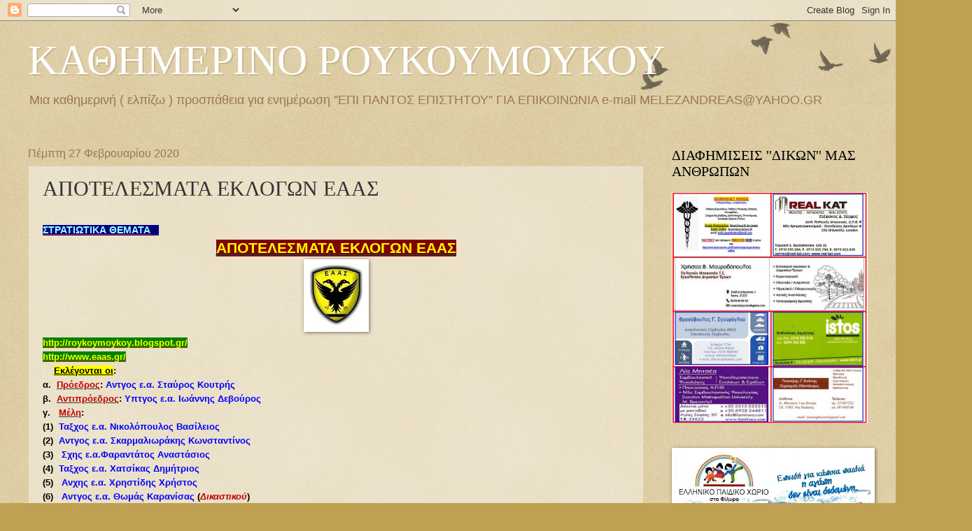

--- FILE ---
content_type: text/html; charset=UTF-8
request_url: https://roykoymoykoy.blogspot.com/2020/02/blog-post_631.html
body_size: 34651
content:
<!DOCTYPE html>
<html class='v2' dir='ltr' lang='el'>
<head>
<link href='https://www.blogger.com/static/v1/widgets/335934321-css_bundle_v2.css' rel='stylesheet' type='text/css'/>
<meta content='width=1100' name='viewport'/>
<meta content='text/html; charset=UTF-8' http-equiv='Content-Type'/>
<meta content='blogger' name='generator'/>
<link href='https://roykoymoykoy.blogspot.com/favicon.ico' rel='icon' type='image/x-icon'/>
<link href='http://roykoymoykoy.blogspot.com/2020/02/blog-post_631.html' rel='canonical'/>
<link rel="alternate" type="application/atom+xml" title="ΚΑΘΗΜΕΡΙΝΟ ΡΟΥΚΟΥΜΟΥΚΟΥ - Atom" href="https://roykoymoykoy.blogspot.com/feeds/posts/default" />
<link rel="alternate" type="application/rss+xml" title="ΚΑΘΗΜΕΡΙΝΟ ΡΟΥΚΟΥΜΟΥΚΟΥ - RSS" href="https://roykoymoykoy.blogspot.com/feeds/posts/default?alt=rss" />
<link rel="service.post" type="application/atom+xml" title="ΚΑΘΗΜΕΡΙΝΟ ΡΟΥΚΟΥΜΟΥΚΟΥ - Atom" href="https://www.blogger.com/feeds/6461383550291157571/posts/default" />

<link rel="alternate" type="application/atom+xml" title="ΚΑΘΗΜΕΡΙΝΟ ΡΟΥΚΟΥΜΟΥΚΟΥ - Atom" href="https://roykoymoykoy.blogspot.com/feeds/1328398921623395246/comments/default" />
<!--Can't find substitution for tag [blog.ieCssRetrofitLinks]-->
<link href='https://blogger.googleusercontent.com/img/b/R29vZ2xl/AVvXsEjbdjLRdKBeQeVhI-TAR4-pzyKQBWhFWTW6yg2ZDeXNF0d4OASc8DwVqU5UCgNkSOKfdSnxqFSSp3JUH1KhSu310y245BRoDIUyl-5LHLoEasEyXsqHMBTLxArWDqcgOPLsh2M4JndeaIM/s1600/3479TOO%25CE%25A3%25CE%2597%25CE%259C%25CE%25911568ABBAAAC.jpg' rel='image_src'/>
<meta content='http://roykoymoykoy.blogspot.com/2020/02/blog-post_631.html' property='og:url'/>
<meta content='ΑΠΟΤΕΛΕΣΜΑΤΑ ΕΚΛΟΓΩΝ ΕΑΑΣ' property='og:title'/>
<meta content='' property='og:description'/>
<meta content='https://blogger.googleusercontent.com/img/b/R29vZ2xl/AVvXsEjbdjLRdKBeQeVhI-TAR4-pzyKQBWhFWTW6yg2ZDeXNF0d4OASc8DwVqU5UCgNkSOKfdSnxqFSSp3JUH1KhSu310y245BRoDIUyl-5LHLoEasEyXsqHMBTLxArWDqcgOPLsh2M4JndeaIM/w1200-h630-p-k-no-nu/3479TOO%25CE%25A3%25CE%2597%25CE%259C%25CE%25911568ABBAAAC.jpg' property='og:image'/>
<title>ΚΑΘΗΜΕΡΙΝΟ ΡΟΥΚΟΥΜΟΥΚΟΥ: ΑΠΟΤΕΛΕΣΜΑΤΑ ΕΚΛΟΓΩΝ ΕΑΑΣ</title>
<style id='page-skin-1' type='text/css'><!--
/*
-----------------------------------------------
Blogger Template Style
Name:     Watermark
Designer: Blogger
URL:      www.blogger.com
----------------------------------------------- */
/* Use this with templates/1ktemplate-*.html */
/* Content
----------------------------------------------- */
body {
font: normal normal 14px Arial, Tahoma, Helvetica, FreeSans, sans-serif;
color: #333333;
background: #c0a154 url(https://resources.blogblog.com/blogblog/data/1kt/watermark/body_background_birds.png) repeat scroll top left;
}
html body .content-outer {
min-width: 0;
max-width: 100%;
width: 100%;
}
.content-outer {
font-size: 92%;
}
a:link {
text-decoration:none;
color: #cc3300;
}
a:visited {
text-decoration:none;
color: #993222;
}
a:hover {
text-decoration:underline;
color: #ff3200;
}
.body-fauxcolumns .cap-top {
margin-top: 30px;
background: transparent url(https://resources.blogblog.com/blogblog/data/1kt/watermark/body_overlay_birds.png) no-repeat scroll top right;
height: 121px;
}
.content-inner {
padding: 0;
}
/* Header
----------------------------------------------- */
.header-inner .Header .titlewrapper,
.header-inner .Header .descriptionwrapper {
padding-left: 20px;
padding-right: 20px;
}
.Header h1 {
font: normal normal 60px Georgia, Utopia, 'Palatino Linotype', Palatino, serif;
color: #ffffff;
text-shadow: 2px 2px rgba(0, 0, 0, .1);
}
.Header h1 a {
color: #ffffff;
}
.Header .description {
font-size: 140%;
color: #997755;
}
/* Tabs
----------------------------------------------- */
.tabs-inner .section {
margin: 0 20px;
}
.tabs-inner .PageList, .tabs-inner .LinkList, .tabs-inner .Labels {
margin-left: -11px;
margin-right: -11px;
background-color: transparent;
border-top: 0 solid #ffffff;
border-bottom: 0 solid #ffffff;
-moz-box-shadow: 0 0 0 rgba(0, 0, 0, .3);
-webkit-box-shadow: 0 0 0 rgba(0, 0, 0, .3);
-goog-ms-box-shadow: 0 0 0 rgba(0, 0, 0, .3);
box-shadow: 0 0 0 rgba(0, 0, 0, .3);
}
.tabs-inner .PageList .widget-content,
.tabs-inner .LinkList .widget-content,
.tabs-inner .Labels .widget-content {
margin: -3px -11px;
background: transparent none  no-repeat scroll right;
}
.tabs-inner .widget ul {
padding: 2px 25px;
max-height: 34px;
background: transparent none no-repeat scroll left;
}
.tabs-inner .widget li {
border: none;
}
.tabs-inner .widget li a {
display: inline-block;
padding: .25em 1em;
font: normal normal 20px Georgia, Utopia, 'Palatino Linotype', Palatino, serif;
color: #cc3300;
border-right: 1px solid #c0a154;
}
.tabs-inner .widget li:first-child a {
border-left: 1px solid #c0a154;
}
.tabs-inner .widget li.selected a, .tabs-inner .widget li a:hover {
color: #000000;
}
/* Headings
----------------------------------------------- */
h2 {
font: normal normal 20px Georgia, Utopia, 'Palatino Linotype', Palatino, serif;
color: #000000;
margin: 0 0 .5em;
}
h2.date-header {
font: normal normal 16px Arial, Tahoma, Helvetica, FreeSans, sans-serif;
color: #997755;
}
/* Main
----------------------------------------------- */
.main-inner .column-center-inner,
.main-inner .column-left-inner,
.main-inner .column-right-inner {
padding: 0 5px;
}
.main-outer {
margin-top: 0;
background: transparent none no-repeat scroll top left;
}
.main-inner {
padding-top: 30px;
}
.main-cap-top {
position: relative;
}
.main-cap-top .cap-right {
position: absolute;
height: 0;
width: 100%;
bottom: 0;
background: transparent none repeat-x scroll bottom center;
}
.main-cap-top .cap-left {
position: absolute;
height: 245px;
width: 280px;
right: 0;
bottom: 0;
background: transparent none no-repeat scroll bottom left;
}
/* Posts
----------------------------------------------- */
.post-outer {
padding: 15px 20px;
margin: 0 0 25px;
background: transparent url(https://resources.blogblog.com/blogblog/data/1kt/watermark/post_background_birds.png) repeat scroll top left;
_background-image: none;
border: dotted 1px #ccbb99;
-moz-box-shadow: 0 0 0 rgba(0, 0, 0, .1);
-webkit-box-shadow: 0 0 0 rgba(0, 0, 0, .1);
-goog-ms-box-shadow: 0 0 0 rgba(0, 0, 0, .1);
box-shadow: 0 0 0 rgba(0, 0, 0, .1);
}
h3.post-title {
font: normal normal 30px Georgia, Utopia, 'Palatino Linotype', Palatino, serif;
margin: 0;
}
.comments h4 {
font: normal normal 30px Georgia, Utopia, 'Palatino Linotype', Palatino, serif;
margin: 1em 0 0;
}
.post-body {
font-size: 105%;
line-height: 1.5;
position: relative;
}
.post-header {
margin: 0 0 1em;
color: #997755;
}
.post-footer {
margin: 10px 0 0;
padding: 10px 0 0;
color: #997755;
border-top: dashed 1px #777777;
}
#blog-pager {
font-size: 140%
}
#comments .comment-author {
padding-top: 1.5em;
border-top: dashed 1px #777777;
background-position: 0 1.5em;
}
#comments .comment-author:first-child {
padding-top: 0;
border-top: none;
}
.avatar-image-container {
margin: .2em 0 0;
}
/* Comments
----------------------------------------------- */
.comments .comments-content .icon.blog-author {
background-repeat: no-repeat;
background-image: url([data-uri]);
}
.comments .comments-content .loadmore a {
border-top: 1px solid #777777;
border-bottom: 1px solid #777777;
}
.comments .continue {
border-top: 2px solid #777777;
}
/* Widgets
----------------------------------------------- */
.widget ul, .widget #ArchiveList ul.flat {
padding: 0;
list-style: none;
}
.widget ul li, .widget #ArchiveList ul.flat li {
padding: .35em 0;
text-indent: 0;
border-top: dashed 1px #777777;
}
.widget ul li:first-child, .widget #ArchiveList ul.flat li:first-child {
border-top: none;
}
.widget .post-body ul {
list-style: disc;
}
.widget .post-body ul li {
border: none;
}
.widget .zippy {
color: #777777;
}
.post-body img, .post-body .tr-caption-container, .Profile img, .Image img,
.BlogList .item-thumbnail img {
padding: 5px;
background: #fff;
-moz-box-shadow: 1px 1px 5px rgba(0, 0, 0, .5);
-webkit-box-shadow: 1px 1px 5px rgba(0, 0, 0, .5);
-goog-ms-box-shadow: 1px 1px 5px rgba(0, 0, 0, .5);
box-shadow: 1px 1px 5px rgba(0, 0, 0, .5);
}
.post-body img, .post-body .tr-caption-container {
padding: 8px;
}
.post-body .tr-caption-container {
color: #333333;
}
.post-body .tr-caption-container img {
padding: 0;
background: transparent;
border: none;
-moz-box-shadow: 0 0 0 rgba(0, 0, 0, .1);
-webkit-box-shadow: 0 0 0 rgba(0, 0, 0, .1);
-goog-ms-box-shadow: 0 0 0 rgba(0, 0, 0, .1);
box-shadow: 0 0 0 rgba(0, 0, 0, .1);
}
/* Footer
----------------------------------------------- */
.footer-outer {
color:#ccbb99;
background: #330000 url(https://resources.blogblog.com/blogblog/data/1kt/watermark/body_background_navigator.png) repeat scroll top left;
}
.footer-outer a {
color: #ff7755;
}
.footer-outer a:visited {
color: #dd5432;
}
.footer-outer a:hover {
color: #ff9977;
}
.footer-outer .widget h2 {
color: #eeddbb;
}
/* Mobile
----------------------------------------------- */
body.mobile  {
background-size: 100% auto;
}
.mobile .body-fauxcolumn-outer {
background: transparent none repeat scroll top left;
}
html .mobile .mobile-date-outer {
border-bottom: none;
background: transparent url(https://resources.blogblog.com/blogblog/data/1kt/watermark/post_background_birds.png) repeat scroll top left;
_background-image: none;
margin-bottom: 10px;
}
.mobile .main-inner .date-outer {
padding: 0;
}
.mobile .main-inner .date-header {
margin: 10px;
}
.mobile .main-cap-top {
z-index: -1;
}
.mobile .content-outer {
font-size: 100%;
}
.mobile .post-outer {
padding: 10px;
}
.mobile .main-cap-top .cap-left {
background: transparent none no-repeat scroll bottom left;
}
.mobile .body-fauxcolumns .cap-top {
margin: 0;
}
.mobile-link-button {
background: transparent url(https://resources.blogblog.com/blogblog/data/1kt/watermark/post_background_birds.png) repeat scroll top left;
}
.mobile-link-button a:link, .mobile-link-button a:visited {
color: #cc3300;
}
.mobile-index-date .date-header {
color: #997755;
}
.mobile-index-contents {
color: #333333;
}
.mobile .tabs-inner .section {
margin: 0;
}
.mobile .tabs-inner .PageList {
margin-left: 0;
margin-right: 0;
}
.mobile .tabs-inner .PageList .widget-content {
margin: 0;
color: #000000;
background: transparent url(https://resources.blogblog.com/blogblog/data/1kt/watermark/post_background_birds.png) repeat scroll top left;
}
.mobile .tabs-inner .PageList .widget-content .pagelist-arrow {
border-left: 1px solid #c0a154;
}

--></style>
<style id='template-skin-1' type='text/css'><!--
body {
min-width: 1240px;
}
.content-outer, .content-fauxcolumn-outer, .region-inner {
min-width: 1240px;
max-width: 1240px;
_width: 1240px;
}
.main-inner .columns {
padding-left: 0;
padding-right: 320px;
}
.main-inner .fauxcolumn-center-outer {
left: 0;
right: 320px;
/* IE6 does not respect left and right together */
_width: expression(this.parentNode.offsetWidth -
parseInt("0") -
parseInt("320px") + 'px');
}
.main-inner .fauxcolumn-left-outer {
width: 0;
}
.main-inner .fauxcolumn-right-outer {
width: 320px;
}
.main-inner .column-left-outer {
width: 0;
right: 100%;
margin-left: -0;
}
.main-inner .column-right-outer {
width: 320px;
margin-right: -320px;
}
#layout {
min-width: 0;
}
#layout .content-outer {
min-width: 0;
width: 800px;
}
#layout .region-inner {
min-width: 0;
width: auto;
}
body#layout div.add_widget {
padding: 8px;
}
body#layout div.add_widget a {
margin-left: 32px;
}
--></style>
<link href='https://www.blogger.com/dyn-css/authorization.css?targetBlogID=6461383550291157571&amp;zx=4ad9ff79-f22f-4461-8717-d3baf3b91abf' media='none' onload='if(media!=&#39;all&#39;)media=&#39;all&#39;' rel='stylesheet'/><noscript><link href='https://www.blogger.com/dyn-css/authorization.css?targetBlogID=6461383550291157571&amp;zx=4ad9ff79-f22f-4461-8717-d3baf3b91abf' rel='stylesheet'/></noscript>
<meta name='google-adsense-platform-account' content='ca-host-pub-1556223355139109'/>
<meta name='google-adsense-platform-domain' content='blogspot.com'/>

<!-- data-ad-client=ca-pub-0571882191433022 -->

</head>
<body class='loading variant-birds'>
<div class='navbar section' id='navbar' name='Navbar'><div class='widget Navbar' data-version='1' id='Navbar1'><script type="text/javascript">
    function setAttributeOnload(object, attribute, val) {
      if(window.addEventListener) {
        window.addEventListener('load',
          function(){ object[attribute] = val; }, false);
      } else {
        window.attachEvent('onload', function(){ object[attribute] = val; });
      }
    }
  </script>
<div id="navbar-iframe-container"></div>
<script type="text/javascript" src="https://apis.google.com/js/platform.js"></script>
<script type="text/javascript">
      gapi.load("gapi.iframes:gapi.iframes.style.bubble", function() {
        if (gapi.iframes && gapi.iframes.getContext) {
          gapi.iframes.getContext().openChild({
              url: 'https://www.blogger.com/navbar/6461383550291157571?po\x3d1328398921623395246\x26origin\x3dhttps://roykoymoykoy.blogspot.com',
              where: document.getElementById("navbar-iframe-container"),
              id: "navbar-iframe"
          });
        }
      });
    </script><script type="text/javascript">
(function() {
var script = document.createElement('script');
script.type = 'text/javascript';
script.src = '//pagead2.googlesyndication.com/pagead/js/google_top_exp.js';
var head = document.getElementsByTagName('head')[0];
if (head) {
head.appendChild(script);
}})();
</script>
</div></div>
<div class='body-fauxcolumns'>
<div class='fauxcolumn-outer body-fauxcolumn-outer'>
<div class='cap-top'>
<div class='cap-left'></div>
<div class='cap-right'></div>
</div>
<div class='fauxborder-left'>
<div class='fauxborder-right'></div>
<div class='fauxcolumn-inner'>
</div>
</div>
<div class='cap-bottom'>
<div class='cap-left'></div>
<div class='cap-right'></div>
</div>
</div>
</div>
<div class='content'>
<div class='content-fauxcolumns'>
<div class='fauxcolumn-outer content-fauxcolumn-outer'>
<div class='cap-top'>
<div class='cap-left'></div>
<div class='cap-right'></div>
</div>
<div class='fauxborder-left'>
<div class='fauxborder-right'></div>
<div class='fauxcolumn-inner'>
</div>
</div>
<div class='cap-bottom'>
<div class='cap-left'></div>
<div class='cap-right'></div>
</div>
</div>
</div>
<div class='content-outer'>
<div class='content-cap-top cap-top'>
<div class='cap-left'></div>
<div class='cap-right'></div>
</div>
<div class='fauxborder-left content-fauxborder-left'>
<div class='fauxborder-right content-fauxborder-right'></div>
<div class='content-inner'>
<header>
<div class='header-outer'>
<div class='header-cap-top cap-top'>
<div class='cap-left'></div>
<div class='cap-right'></div>
</div>
<div class='fauxborder-left header-fauxborder-left'>
<div class='fauxborder-right header-fauxborder-right'></div>
<div class='region-inner header-inner'>
<div class='header section' id='header' name='Κεφαλίδα'><div class='widget Header' data-version='1' id='Header1'>
<div id='header-inner'>
<div class='titlewrapper'>
<h1 class='title'>
<a href='https://roykoymoykoy.blogspot.com/'>
ΚΑΘΗΜΕΡΙΝΟ ΡΟΥΚΟΥΜΟΥΚΟΥ
</a>
</h1>
</div>
<div class='descriptionwrapper'>
<p class='description'><span>Μια καθημερινή ( ελπίζω ) προσπάθεια για ενημέρωση ''ΕΠΙ ΠΑΝΤΟΣ ΕΠΙΣΤΗΤΟΥ''

ΓΙΑ ΕΠΙΚΟΙΝΩΝΙΑ e-mail MELEZANDREAS@YAHOO.GR</span></p>
</div>
</div>
</div></div>
</div>
</div>
<div class='header-cap-bottom cap-bottom'>
<div class='cap-left'></div>
<div class='cap-right'></div>
</div>
</div>
</header>
<div class='tabs-outer'>
<div class='tabs-cap-top cap-top'>
<div class='cap-left'></div>
<div class='cap-right'></div>
</div>
<div class='fauxborder-left tabs-fauxborder-left'>
<div class='fauxborder-right tabs-fauxborder-right'></div>
<div class='region-inner tabs-inner'>
<div class='tabs no-items section' id='crosscol' name='Σε όλες τις στήλες'></div>
<div class='tabs no-items section' id='crosscol-overflow' name='Cross-Column 2'></div>
</div>
</div>
<div class='tabs-cap-bottom cap-bottom'>
<div class='cap-left'></div>
<div class='cap-right'></div>
</div>
</div>
<div class='main-outer'>
<div class='main-cap-top cap-top'>
<div class='cap-left'></div>
<div class='cap-right'></div>
</div>
<div class='fauxborder-left main-fauxborder-left'>
<div class='fauxborder-right main-fauxborder-right'></div>
<div class='region-inner main-inner'>
<div class='columns fauxcolumns'>
<div class='fauxcolumn-outer fauxcolumn-center-outer'>
<div class='cap-top'>
<div class='cap-left'></div>
<div class='cap-right'></div>
</div>
<div class='fauxborder-left'>
<div class='fauxborder-right'></div>
<div class='fauxcolumn-inner'>
</div>
</div>
<div class='cap-bottom'>
<div class='cap-left'></div>
<div class='cap-right'></div>
</div>
</div>
<div class='fauxcolumn-outer fauxcolumn-left-outer'>
<div class='cap-top'>
<div class='cap-left'></div>
<div class='cap-right'></div>
</div>
<div class='fauxborder-left'>
<div class='fauxborder-right'></div>
<div class='fauxcolumn-inner'>
</div>
</div>
<div class='cap-bottom'>
<div class='cap-left'></div>
<div class='cap-right'></div>
</div>
</div>
<div class='fauxcolumn-outer fauxcolumn-right-outer'>
<div class='cap-top'>
<div class='cap-left'></div>
<div class='cap-right'></div>
</div>
<div class='fauxborder-left'>
<div class='fauxborder-right'></div>
<div class='fauxcolumn-inner'>
</div>
</div>
<div class='cap-bottom'>
<div class='cap-left'></div>
<div class='cap-right'></div>
</div>
</div>
<!-- corrects IE6 width calculation -->
<div class='columns-inner'>
<div class='column-center-outer'>
<div class='column-center-inner'>
<div class='main section' id='main' name='Κύριος'><div class='widget Blog' data-version='1' id='Blog1'>
<div class='blog-posts hfeed'>

          <div class="date-outer">
        
<h2 class='date-header'><span>Πέμπτη 27 Φεβρουαρίου 2020</span></h2>

          <div class="date-posts">
        
<div class='post-outer'>
<div class='post hentry uncustomized-post-template' itemprop='blogPost' itemscope='itemscope' itemtype='http://schema.org/BlogPosting'>
<meta content='https://blogger.googleusercontent.com/img/b/R29vZ2xl/AVvXsEjbdjLRdKBeQeVhI-TAR4-pzyKQBWhFWTW6yg2ZDeXNF0d4OASc8DwVqU5UCgNkSOKfdSnxqFSSp3JUH1KhSu310y245BRoDIUyl-5LHLoEasEyXsqHMBTLxArWDqcgOPLsh2M4JndeaIM/s1600/3479TOO%25CE%25A3%25CE%2597%25CE%259C%25CE%25911568ABBAAAC.jpg' itemprop='image_url'/>
<meta content='6461383550291157571' itemprop='blogId'/>
<meta content='1328398921623395246' itemprop='postId'/>
<a name='1328398921623395246'></a>
<h3 class='post-title entry-title' itemprop='name'>
ΑΠΟΤΕΛΕΣΜΑΤΑ ΕΚΛΟΓΩΝ ΕΑΑΣ
</h3>
<div class='post-header'>
<div class='post-header-line-1'></div>
</div>
<div class='post-body entry-content' id='post-body-1328398921623395246' itemprop='description articleBody'>
<div dir="ltr" style="text-align: left;" trbidi="on">
<!--[if gte mso 9]><xml>
 <o:OfficeDocumentSettings>
  <o:AllowPNG/>
 </o:OfficeDocumentSettings>
</xml><![endif]--><!--[if gte mso 9]><xml>
 <w:WordDocument>
  <w:View>Normal</w:View>
  <w:Zoom>0</w:Zoom>
  <w:TrackMoves/>
  <w:TrackFormatting/>
  <w:PunctuationKerning/>
  <w:ValidateAgainstSchemas/>
  <w:SaveIfXMLInvalid>false</w:SaveIfXMLInvalid>
  <w:IgnoreMixedContent>false</w:IgnoreMixedContent>
  <w:AlwaysShowPlaceholderText>false</w:AlwaysShowPlaceholderText>
  <w:DoNotPromoteQF/>
  <w:LidThemeOther>EL</w:LidThemeOther>
  <w:LidThemeAsian>X-NONE</w:LidThemeAsian>
  <w:LidThemeComplexScript>X-NONE</w:LidThemeComplexScript>
  <w:Compatibility>
   <w:BreakWrappedTables/>
   <w:SnapToGridInCell/>
   <w:WrapTextWithPunct/>
   <w:UseAsianBreakRules/>
   <w:DontGrowAutofit/>
   <w:SplitPgBreakAndParaMark/>
   <w:EnableOpenTypeKerning/>
   <w:DontFlipMirrorIndents/>
   <w:OverrideTableStyleHps/>
  </w:Compatibility>
  <m:mathPr>
   <m:mathFont m:val="Cambria Math"/>
   <m:brkBin m:val="before"/>
   <m:brkBinSub m:val="&#45;-"/>
   <m:smallFrac m:val="off"/>
   <m:dispDef/>
   <m:lMargin m:val="0"/>
   <m:rMargin m:val="0"/>
   <m:defJc m:val="centerGroup"/>
   <m:wrapIndent m:val="1440"/>
   <m:intLim m:val="subSup"/>
   <m:naryLim m:val="undOvr"/>
  </m:mathPr></w:WordDocument>
</xml><![endif]--><!--[if gte mso 9]><xml>
 <w:LatentStyles DefLockedState="false" DefUnhideWhenUsed="true"
  DefSemiHidden="true" DefQFormat="false" DefPriority="99"
  LatentStyleCount="267">
  <w:LsdException Locked="false" Priority="0" SemiHidden="false"
   UnhideWhenUsed="false" QFormat="true" Name="Normal"/>
  <w:LsdException Locked="false" Priority="9" SemiHidden="false"
   UnhideWhenUsed="false" QFormat="true" Name="heading 1"/>
  <w:LsdException Locked="false" Priority="9" QFormat="true" Name="heading 2"/>
  <w:LsdException Locked="false" Priority="9" QFormat="true" Name="heading 3"/>
  <w:LsdException Locked="false" Priority="9" QFormat="true" Name="heading 4"/>
  <w:LsdException Locked="false" Priority="9" QFormat="true" Name="heading 5"/>
  <w:LsdException Locked="false" Priority="9" QFormat="true" Name="heading 6"/>
  <w:LsdException Locked="false" Priority="9" QFormat="true" Name="heading 7"/>
  <w:LsdException Locked="false" Priority="9" QFormat="true" Name="heading 8"/>
  <w:LsdException Locked="false" Priority="9" QFormat="true" Name="heading 9"/>
  <w:LsdException Locked="false" Priority="39" Name="toc 1"/>
  <w:LsdException Locked="false" Priority="39" Name="toc 2"/>
  <w:LsdException Locked="false" Priority="39" Name="toc 3"/>
  <w:LsdException Locked="false" Priority="39" Name="toc 4"/>
  <w:LsdException Locked="false" Priority="39" Name="toc 5"/>
  <w:LsdException Locked="false" Priority="39" Name="toc 6"/>
  <w:LsdException Locked="false" Priority="39" Name="toc 7"/>
  <w:LsdException Locked="false" Priority="39" Name="toc 8"/>
  <w:LsdException Locked="false" Priority="39" Name="toc 9"/>
  <w:LsdException Locked="false" Priority="35" QFormat="true" Name="caption"/>
  <w:LsdException Locked="false" Priority="10" SemiHidden="false"
   UnhideWhenUsed="false" QFormat="true" Name="Title"/>
  <w:LsdException Locked="false" Priority="0" Name="Default Paragraph Font"/>
  <w:LsdException Locked="false" Priority="11" SemiHidden="false"
   UnhideWhenUsed="false" QFormat="true" Name="Subtitle"/>
  <w:LsdException Locked="false" Priority="22" SemiHidden="false"
   UnhideWhenUsed="false" QFormat="true" Name="Strong"/>
  <w:LsdException Locked="false" Priority="20" SemiHidden="false"
   UnhideWhenUsed="false" QFormat="true" Name="Emphasis"/>
  <w:LsdException Locked="false" Priority="59" SemiHidden="false"
   UnhideWhenUsed="false" Name="Table Grid"/>
  <w:LsdException Locked="false" UnhideWhenUsed="false" Name="Placeholder Text"/>
  <w:LsdException Locked="false" Priority="0" SemiHidden="false"
   UnhideWhenUsed="false" QFormat="true" Name="No Spacing"/>
  <w:LsdException Locked="false" Priority="60" SemiHidden="false"
   UnhideWhenUsed="false" Name="Light Shading"/>
  <w:LsdException Locked="false" Priority="61" SemiHidden="false"
   UnhideWhenUsed="false" Name="Light List"/>
  <w:LsdException Locked="false" Priority="62" SemiHidden="false"
   UnhideWhenUsed="false" Name="Light Grid"/>
  <w:LsdException Locked="false" Priority="63" SemiHidden="false"
   UnhideWhenUsed="false" Name="Medium Shading 1"/>
  <w:LsdException Locked="false" Priority="64" SemiHidden="false"
   UnhideWhenUsed="false" Name="Medium Shading 2"/>
  <w:LsdException Locked="false" Priority="65" SemiHidden="false"
   UnhideWhenUsed="false" Name="Medium List 1"/>
  <w:LsdException Locked="false" Priority="66" SemiHidden="false"
   UnhideWhenUsed="false" Name="Medium List 2"/>
  <w:LsdException Locked="false" Priority="67" SemiHidden="false"
   UnhideWhenUsed="false" Name="Medium Grid 1"/>
  <w:LsdException Locked="false" Priority="68" SemiHidden="false"
   UnhideWhenUsed="false" Name="Medium Grid 2"/>
  <w:LsdException Locked="false" Priority="69" SemiHidden="false"
   UnhideWhenUsed="false" Name="Medium Grid 3"/>
  <w:LsdException Locked="false" Priority="70" SemiHidden="false"
   UnhideWhenUsed="false" Name="Dark List"/>
  <w:LsdException Locked="false" Priority="71" SemiHidden="false"
   UnhideWhenUsed="false" Name="Colorful Shading"/>
  <w:LsdException Locked="false" Priority="72" SemiHidden="false"
   UnhideWhenUsed="false" Name="Colorful List"/>
  <w:LsdException Locked="false" Priority="73" SemiHidden="false"
   UnhideWhenUsed="false" Name="Colorful Grid"/>
  <w:LsdException Locked="false" Priority="60" SemiHidden="false"
   UnhideWhenUsed="false" Name="Light Shading Accent 1"/>
  <w:LsdException Locked="false" Priority="61" SemiHidden="false"
   UnhideWhenUsed="false" Name="Light List Accent 1"/>
  <w:LsdException Locked="false" Priority="62" SemiHidden="false"
   UnhideWhenUsed="false" Name="Light Grid Accent 1"/>
  <w:LsdException Locked="false" Priority="63" SemiHidden="false"
   UnhideWhenUsed="false" Name="Medium Shading 1 Accent 1"/>
  <w:LsdException Locked="false" Priority="64" SemiHidden="false"
   UnhideWhenUsed="false" Name="Medium Shading 2 Accent 1"/>
  <w:LsdException Locked="false" Priority="65" SemiHidden="false"
   UnhideWhenUsed="false" Name="Medium List 1 Accent 1"/>
  <w:LsdException Locked="false" UnhideWhenUsed="false" Name="Revision"/>
  <w:LsdException Locked="false" Priority="34" SemiHidden="false"
   UnhideWhenUsed="false" QFormat="true" Name="List Paragraph"/>
  <w:LsdException Locked="false" Priority="29" SemiHidden="false"
   UnhideWhenUsed="false" QFormat="true" Name="Quote"/>
  <w:LsdException Locked="false" Priority="30" SemiHidden="false"
   UnhideWhenUsed="false" QFormat="true" Name="Intense Quote"/>
  <w:LsdException Locked="false" Priority="66" SemiHidden="false"
   UnhideWhenUsed="false" Name="Medium List 2 Accent 1"/>
  <w:LsdException Locked="false" Priority="67" SemiHidden="false"
   UnhideWhenUsed="false" Name="Medium Grid 1 Accent 1"/>
  <w:LsdException Locked="false" Priority="68" SemiHidden="false"
   UnhideWhenUsed="false" Name="Medium Grid 2 Accent 1"/>
  <w:LsdException Locked="false" Priority="69" SemiHidden="false"
   UnhideWhenUsed="false" Name="Medium Grid 3 Accent 1"/>
  <w:LsdException Locked="false" Priority="70" SemiHidden="false"
   UnhideWhenUsed="false" Name="Dark List Accent 1"/>
  <w:LsdException Locked="false" Priority="71" SemiHidden="false"
   UnhideWhenUsed="false" Name="Colorful Shading Accent 1"/>
  <w:LsdException Locked="false" Priority="72" SemiHidden="false"
   UnhideWhenUsed="false" Name="Colorful List Accent 1"/>
  <w:LsdException Locked="false" Priority="73" SemiHidden="false"
   UnhideWhenUsed="false" Name="Colorful Grid Accent 1"/>
  <w:LsdException Locked="false" Priority="60" SemiHidden="false"
   UnhideWhenUsed="false" Name="Light Shading Accent 2"/>
  <w:LsdException Locked="false" Priority="61" SemiHidden="false"
   UnhideWhenUsed="false" Name="Light List Accent 2"/>
  <w:LsdException Locked="false" Priority="62" SemiHidden="false"
   UnhideWhenUsed="false" Name="Light Grid Accent 2"/>
  <w:LsdException Locked="false" Priority="63" SemiHidden="false"
   UnhideWhenUsed="false" Name="Medium Shading 1 Accent 2"/>
  <w:LsdException Locked="false" Priority="64" SemiHidden="false"
   UnhideWhenUsed="false" Name="Medium Shading 2 Accent 2"/>
  <w:LsdException Locked="false" Priority="65" SemiHidden="false"
   UnhideWhenUsed="false" Name="Medium List 1 Accent 2"/>
  <w:LsdException Locked="false" Priority="66" SemiHidden="false"
   UnhideWhenUsed="false" Name="Medium List 2 Accent 2"/>
  <w:LsdException Locked="false" Priority="67" SemiHidden="false"
   UnhideWhenUsed="false" Name="Medium Grid 1 Accent 2"/>
  <w:LsdException Locked="false" Priority="68" SemiHidden="false"
   UnhideWhenUsed="false" Name="Medium Grid 2 Accent 2"/>
  <w:LsdException Locked="false" Priority="69" SemiHidden="false"
   UnhideWhenUsed="false" Name="Medium Grid 3 Accent 2"/>
  <w:LsdException Locked="false" Priority="70" SemiHidden="false"
   UnhideWhenUsed="false" Name="Dark List Accent 2"/>
  <w:LsdException Locked="false" Priority="71" SemiHidden="false"
   UnhideWhenUsed="false" Name="Colorful Shading Accent 2"/>
  <w:LsdException Locked="false" Priority="72" SemiHidden="false"
   UnhideWhenUsed="false" Name="Colorful List Accent 2"/>
  <w:LsdException Locked="false" Priority="73" SemiHidden="false"
   UnhideWhenUsed="false" Name="Colorful Grid Accent 2"/>
  <w:LsdException Locked="false" Priority="60" SemiHidden="false"
   UnhideWhenUsed="false" Name="Light Shading Accent 3"/>
  <w:LsdException Locked="false" Priority="61" SemiHidden="false"
   UnhideWhenUsed="false" Name="Light List Accent 3"/>
  <w:LsdException Locked="false" Priority="62" SemiHidden="false"
   UnhideWhenUsed="false" Name="Light Grid Accent 3"/>
  <w:LsdException Locked="false" Priority="63" SemiHidden="false"
   UnhideWhenUsed="false" Name="Medium Shading 1 Accent 3"/>
  <w:LsdException Locked="false" Priority="64" SemiHidden="false"
   UnhideWhenUsed="false" Name="Medium Shading 2 Accent 3"/>
  <w:LsdException Locked="false" Priority="65" SemiHidden="false"
   UnhideWhenUsed="false" Name="Medium List 1 Accent 3"/>
  <w:LsdException Locked="false" Priority="66" SemiHidden="false"
   UnhideWhenUsed="false" Name="Medium List 2 Accent 3"/>
  <w:LsdException Locked="false" Priority="67" SemiHidden="false"
   UnhideWhenUsed="false" Name="Medium Grid 1 Accent 3"/>
  <w:LsdException Locked="false" Priority="68" SemiHidden="false"
   UnhideWhenUsed="false" Name="Medium Grid 2 Accent 3"/>
  <w:LsdException Locked="false" Priority="69" SemiHidden="false"
   UnhideWhenUsed="false" Name="Medium Grid 3 Accent 3"/>
  <w:LsdException Locked="false" Priority="70" SemiHidden="false"
   UnhideWhenUsed="false" Name="Dark List Accent 3"/>
  <w:LsdException Locked="false" Priority="71" SemiHidden="false"
   UnhideWhenUsed="false" Name="Colorful Shading Accent 3"/>
  <w:LsdException Locked="false" Priority="72" SemiHidden="false"
   UnhideWhenUsed="false" Name="Colorful List Accent 3"/>
  <w:LsdException Locked="false" Priority="73" SemiHidden="false"
   UnhideWhenUsed="false" Name="Colorful Grid Accent 3"/>
  <w:LsdException Locked="false" Priority="60" SemiHidden="false"
   UnhideWhenUsed="false" Name="Light Shading Accent 4"/>
  <w:LsdException Locked="false" Priority="61" SemiHidden="false"
   UnhideWhenUsed="false" Name="Light List Accent 4"/>
  <w:LsdException Locked="false" Priority="62" SemiHidden="false"
   UnhideWhenUsed="false" Name="Light Grid Accent 4"/>
  <w:LsdException Locked="false" Priority="63" SemiHidden="false"
   UnhideWhenUsed="false" Name="Medium Shading 1 Accent 4"/>
  <w:LsdException Locked="false" Priority="64" SemiHidden="false"
   UnhideWhenUsed="false" Name="Medium Shading 2 Accent 4"/>
  <w:LsdException Locked="false" Priority="65" SemiHidden="false"
   UnhideWhenUsed="false" Name="Medium List 1 Accent 4"/>
  <w:LsdException Locked="false" Priority="66" SemiHidden="false"
   UnhideWhenUsed="false" Name="Medium List 2 Accent 4"/>
  <w:LsdException Locked="false" Priority="67" SemiHidden="false"
   UnhideWhenUsed="false" Name="Medium Grid 1 Accent 4"/>
  <w:LsdException Locked="false" Priority="68" SemiHidden="false"
   UnhideWhenUsed="false" Name="Medium Grid 2 Accent 4"/>
  <w:LsdException Locked="false" Priority="69" SemiHidden="false"
   UnhideWhenUsed="false" Name="Medium Grid 3 Accent 4"/>
  <w:LsdException Locked="false" Priority="70" SemiHidden="false"
   UnhideWhenUsed="false" Name="Dark List Accent 4"/>
  <w:LsdException Locked="false" Priority="71" SemiHidden="false"
   UnhideWhenUsed="false" Name="Colorful Shading Accent 4"/>
  <w:LsdException Locked="false" Priority="72" SemiHidden="false"
   UnhideWhenUsed="false" Name="Colorful List Accent 4"/>
  <w:LsdException Locked="false" Priority="73" SemiHidden="false"
   UnhideWhenUsed="false" Name="Colorful Grid Accent 4"/>
  <w:LsdException Locked="false" Priority="60" SemiHidden="false"
   UnhideWhenUsed="false" Name="Light Shading Accent 5"/>
  <w:LsdException Locked="false" Priority="61" SemiHidden="false"
   UnhideWhenUsed="false" Name="Light List Accent 5"/>
  <w:LsdException Locked="false" Priority="62" SemiHidden="false"
   UnhideWhenUsed="false" Name="Light Grid Accent 5"/>
  <w:LsdException Locked="false" Priority="63" SemiHidden="false"
   UnhideWhenUsed="false" Name="Medium Shading 1 Accent 5"/>
  <w:LsdException Locked="false" Priority="64" SemiHidden="false"
   UnhideWhenUsed="false" Name="Medium Shading 2 Accent 5"/>
  <w:LsdException Locked="false" Priority="65" SemiHidden="false"
   UnhideWhenUsed="false" Name="Medium List 1 Accent 5"/>
  <w:LsdException Locked="false" Priority="66" SemiHidden="false"
   UnhideWhenUsed="false" Name="Medium List 2 Accent 5"/>
  <w:LsdException Locked="false" Priority="67" SemiHidden="false"
   UnhideWhenUsed="false" Name="Medium Grid 1 Accent 5"/>
  <w:LsdException Locked="false" Priority="68" SemiHidden="false"
   UnhideWhenUsed="false" Name="Medium Grid 2 Accent 5"/>
  <w:LsdException Locked="false" Priority="69" SemiHidden="false"
   UnhideWhenUsed="false" Name="Medium Grid 3 Accent 5"/>
  <w:LsdException Locked="false" Priority="70" SemiHidden="false"
   UnhideWhenUsed="false" Name="Dark List Accent 5"/>
  <w:LsdException Locked="false" Priority="71" SemiHidden="false"
   UnhideWhenUsed="false" Name="Colorful Shading Accent 5"/>
  <w:LsdException Locked="false" Priority="72" SemiHidden="false"
   UnhideWhenUsed="false" Name="Colorful List Accent 5"/>
  <w:LsdException Locked="false" Priority="73" SemiHidden="false"
   UnhideWhenUsed="false" Name="Colorful Grid Accent 5"/>
  <w:LsdException Locked="false" Priority="60" SemiHidden="false"
   UnhideWhenUsed="false" Name="Light Shading Accent 6"/>
  <w:LsdException Locked="false" Priority="61" SemiHidden="false"
   UnhideWhenUsed="false" Name="Light List Accent 6"/>
  <w:LsdException Locked="false" Priority="62" SemiHidden="false"
   UnhideWhenUsed="false" Name="Light Grid Accent 6"/>
  <w:LsdException Locked="false" Priority="63" SemiHidden="false"
   UnhideWhenUsed="false" Name="Medium Shading 1 Accent 6"/>
  <w:LsdException Locked="false" Priority="64" SemiHidden="false"
   UnhideWhenUsed="false" Name="Medium Shading 2 Accent 6"/>
  <w:LsdException Locked="false" Priority="65" SemiHidden="false"
   UnhideWhenUsed="false" Name="Medium List 1 Accent 6"/>
  <w:LsdException Locked="false" Priority="66" SemiHidden="false"
   UnhideWhenUsed="false" Name="Medium List 2 Accent 6"/>
  <w:LsdException Locked="false" Priority="67" SemiHidden="false"
   UnhideWhenUsed="false" Name="Medium Grid 1 Accent 6"/>
  <w:LsdException Locked="false" Priority="68" SemiHidden="false"
   UnhideWhenUsed="false" Name="Medium Grid 2 Accent 6"/>
  <w:LsdException Locked="false" Priority="69" SemiHidden="false"
   UnhideWhenUsed="false" Name="Medium Grid 3 Accent 6"/>
  <w:LsdException Locked="false" Priority="70" SemiHidden="false"
   UnhideWhenUsed="false" Name="Dark List Accent 6"/>
  <w:LsdException Locked="false" Priority="71" SemiHidden="false"
   UnhideWhenUsed="false" Name="Colorful Shading Accent 6"/>
  <w:LsdException Locked="false" Priority="72" SemiHidden="false"
   UnhideWhenUsed="false" Name="Colorful List Accent 6"/>
  <w:LsdException Locked="false" Priority="73" SemiHidden="false"
   UnhideWhenUsed="false" Name="Colorful Grid Accent 6"/>
  <w:LsdException Locked="false" Priority="19" SemiHidden="false"
   UnhideWhenUsed="false" QFormat="true" Name="Subtle Emphasis"/>
  <w:LsdException Locked="false" Priority="21" SemiHidden="false"
   UnhideWhenUsed="false" QFormat="true" Name="Intense Emphasis"/>
  <w:LsdException Locked="false" Priority="31" SemiHidden="false"
   UnhideWhenUsed="false" QFormat="true" Name="Subtle Reference"/>
  <w:LsdException Locked="false" Priority="32" SemiHidden="false"
   UnhideWhenUsed="false" QFormat="true" Name="Intense Reference"/>
  <w:LsdException Locked="false" Priority="33" SemiHidden="false"
   UnhideWhenUsed="false" QFormat="true" Name="Book Title"/>
  <w:LsdException Locked="false" Priority="37" Name="Bibliography"/>
  <w:LsdException Locked="false" Priority="39" QFormat="true" Name="TOC Heading"/>
 </w:LatentStyles>
</xml><![endif]--><!--[if gte mso 10]>
<style>
 /* Style Definitions */
 table.MsoNormalTable
 {mso-style-name:"Κανονικός πίνακας";
 mso-tstyle-rowband-size:0;
 mso-tstyle-colband-size:0;
 mso-style-noshow:yes;
 mso-style-priority:99;
 mso-style-parent:"";
 mso-padding-alt:0cm 5.4pt 0cm 5.4pt;
 mso-para-margin:0cm;
 mso-para-margin-bottom:.0001pt;
 mso-pagination:widow-orphan;
 font-size:10.0pt;
 font-family:"Times New Roman","serif";}
</style>
<![endif]-->

<br />
<div class="MsoNoSpacing">
<b style="mso-bidi-font-weight: normal;"><u><span style="background: navy; color: #9bffff; font-family: &quot;Arial&quot;,&quot;sans-serif&quot;; mso-bidi-font-size: 10.0pt; mso-highlight: navy;"><a href="http://roykoymoykoy.blogspot.com/search/label/%CE%A3%CE%A4%CE%A1%CE%91%CE%A4%CE%99%CE%A9%CE%A4%CE%99%CE%9A%CE%91%20%CE%98%CE%95%CE%9C%CE%91%CE%A4%CE%91"><span style="color: #9bffff;">ΣΤΡΑΤΙΩΤΙΚΑ ΘΕΜΑΤΑ</span></a> <span style="mso-spacerun: yes;">&nbsp;</span><span style="mso-spacerun: yes;">&nbsp;</span></span></u></b></div>
<div align="center" class="MsoNoSpacing" style="text-align: center;">
<b style="mso-bidi-font-weight: normal;"><u><span style="background: maroon; color: yellow; font-family: &quot;Arial&quot;,&quot;sans-serif&quot;; font-size: 16.0pt; mso-highlight: maroon;">ΑΠΟΤΕΛΕΣΜΑΤΑ ΕΚΛΟΓΩΝ ΕΑΑΣ</span></u></b><b style="mso-bidi-font-weight: normal;"><u><span style="color: yellow; font-family: &quot;Arial&quot;,&quot;sans-serif&quot;; font-size: 16.0pt;"></span></u></b></div>
<div class="separator" style="clear: both; text-align: center;">
<a href="https://blogger.googleusercontent.com/img/b/R29vZ2xl/AVvXsEjbdjLRdKBeQeVhI-TAR4-pzyKQBWhFWTW6yg2ZDeXNF0d4OASc8DwVqU5UCgNkSOKfdSnxqFSSp3JUH1KhSu310y245BRoDIUyl-5LHLoEasEyXsqHMBTLxArWDqcgOPLsh2M4JndeaIM/s1600/3479TOO%25CE%25A3%25CE%2597%25CE%259C%25CE%25911568ABBAAAC.jpg" imageanchor="1" style="margin-left: 1em; margin-right: 1em;"><img border="0" data-original-height="88" data-original-width="77" src="https://blogger.googleusercontent.com/img/b/R29vZ2xl/AVvXsEjbdjLRdKBeQeVhI-TAR4-pzyKQBWhFWTW6yg2ZDeXNF0d4OASc8DwVqU5UCgNkSOKfdSnxqFSSp3JUH1KhSu310y245BRoDIUyl-5LHLoEasEyXsqHMBTLxArWDqcgOPLsh2M4JndeaIM/s1600/3479TOO%25CE%25A3%25CE%2597%25CE%259C%25CE%25911568ABBAAAC.jpg" /></a></div>
<div class="MsoNoSpacing">
<b style="mso-bidi-font-weight: normal;"><u><span style="background: green; color: yellow; font-family: &quot;Arial&quot;,&quot;sans-serif&quot;; font-size: 10.0pt; mso-highlight: green;"><a href="http://roykoymoykoy.blogspot.gr/" target="_blank"><span lang="EN-US" style="color: yellow; mso-ansi-language: EN-US;">http</span><span style="color: yellow;">://</span><span lang="EN-US" style="color: yellow; mso-ansi-language: EN-US;">roykoymoykoy</span><span style="color: yellow;">.</span><span lang="EN-US" style="color: yellow; mso-ansi-language: EN-US;">blogspot</span><span style="color: yellow;">.</span><span lang="EN-US" style="color: yellow; mso-ansi-language: EN-US;">gr</span><span style="color: yellow;">/</span></a></span></u></b></div>
<div class="MsoNoSpacing">
<b style="mso-bidi-font-weight: normal;"><u><span style="background: green; color: yellow; font-family: &quot;Arial&quot;,&quot;sans-serif&quot;; font-size: 10.0pt; mso-highlight: green;"><a href="http://www.eaas.gr/"><span style="color: yellow;">http://www.eaas.gr/</span></a></span></u></b><b style="mso-bidi-font-weight: normal;"><u><span style="color: yellow; font-family: &quot;Arial&quot;,&quot;sans-serif&quot;; font-size: 10.0pt;"></span></u></b></div>
<div class="MsoNoSpacing">
<b style="mso-bidi-font-weight: normal;"><span style="color: black; font-family: &quot;Arial&quot;,&quot;sans-serif&quot;; font-size: 10.0pt; mso-themecolor: text1;"><span style="mso-spacerun: yes;">&nbsp;&nbsp;&nbsp; </span><u><span style="background: yellow; mso-highlight: yellow;">Εκλέγονται οι</span></u>:<br />
α. <span style="mso-spacerun: yes;">&nbsp;</span></span></b><b style="mso-bidi-font-weight: normal;"><u><span style="color: #c00000; font-family: &quot;Arial&quot;,&quot;sans-serif&quot;; font-size: 10.0pt;">Πρόεδρος</span></u></b><b style="mso-bidi-font-weight: normal;"><span style="color: black; font-family: &quot;Arial&quot;,&quot;sans-serif&quot;; font-size: 10.0pt; mso-themecolor: text1;">: </span></b><b style="mso-bidi-font-weight: normal;"><span style="color: blue; font-family: &quot;Arial&quot;,&quot;sans-serif&quot;; font-size: 10.0pt;">Αντγος
ε.α. Σταύρος Κουτρής</span></b><b style="mso-bidi-font-weight: normal;"><span style="color: black; font-family: &quot;Arial&quot;,&quot;sans-serif&quot;; font-size: 10.0pt; mso-themecolor: text1;"><br />
β. &nbsp;</span></b><b style="mso-bidi-font-weight: normal;"><u><span style="color: #c00000; font-family: &quot;Arial&quot;,&quot;sans-serif&quot;; font-size: 10.0pt;">Αντιπρόεδρος</span></u></b><b style="mso-bidi-font-weight: normal;"><span style="color: black; font-family: &quot;Arial&quot;,&quot;sans-serif&quot;; font-size: 10.0pt; mso-themecolor: text1;">: </span></b><b style="mso-bidi-font-weight: normal;"><span style="color: blue; font-family: &quot;Arial&quot;,&quot;sans-serif&quot;; font-size: 10.0pt;">Υπτγος ε.α. Ιωάννης Δεβούρος</span></b><b style="mso-bidi-font-weight: normal;"><span style="color: black; font-family: &quot;Arial&quot;,&quot;sans-serif&quot;; font-size: 10.0pt; mso-themecolor: text1;"><br />
γ. &nbsp; </span></b><b style="mso-bidi-font-weight: normal;"><u><span style="color: #c00000; font-family: &quot;Arial&quot;,&quot;sans-serif&quot;; font-size: 10.0pt;">Μέλη</span></u></b><b style="mso-bidi-font-weight: normal;"><span style="color: black; font-family: &quot;Arial&quot;,&quot;sans-serif&quot;; font-size: 10.0pt; mso-themecolor: text1;">:<br />
(1)<span style="mso-spacerun: yes;">&nbsp; </span></span></b><b style="mso-bidi-font-weight: normal;"><span style="color: blue; font-family: &quot;Arial&quot;,&quot;sans-serif&quot;; font-size: 10.0pt;">Ταξχος ε.α. Νικολόπουλος Βασίλειος</span></b><b style="mso-bidi-font-weight: normal;"><span style="color: black; font-family: &quot;Arial&quot;,&quot;sans-serif&quot;; font-size: 10.0pt; mso-themecolor: text1;"> &nbsp; &nbsp; &nbsp; &nbsp; &nbsp; &nbsp;
&nbsp; &nbsp;</span></b></div>
<div class="MsoNoSpacing">
<b style="mso-bidi-font-weight: normal;"><span style="color: black; font-family: &quot;Arial&quot;,&quot;sans-serif&quot;; font-size: 10.0pt; mso-themecolor: text1;">(2) &nbsp;</span></b><b style="mso-bidi-font-weight: normal;"><span style="color: blue; font-family: &quot;Arial&quot;,&quot;sans-serif&quot;; font-size: 10.0pt;">Αντγος
ε.α. Σκαρμαλιωράκης Κωνσταντίνος</span></b><b style="mso-bidi-font-weight: normal;"><span style="color: black; font-family: &quot;Arial&quot;,&quot;sans-serif&quot;; font-size: 10.0pt; mso-themecolor: text1;"><br />
(3) &nbsp; </span></b><b style="mso-bidi-font-weight: normal;"><span style="color: blue; font-family: &quot;Arial&quot;,&quot;sans-serif&quot;; font-size: 10.0pt;">Σχης
ε.α.Φαραντάτος Αναστάσιος</span></b><b style="mso-bidi-font-weight: normal;"><span style="color: black; font-family: &quot;Arial&quot;,&quot;sans-serif&quot;; font-size: 10.0pt; mso-themecolor: text1;"> &nbsp; &nbsp; &nbsp; &nbsp; &nbsp; &nbsp; &nbsp; &nbsp;
&nbsp; &nbsp; &nbsp;</span></b></div>
<div class="MsoNoSpacing">
<b style="mso-bidi-font-weight: normal;"><span style="color: black; font-family: &quot;Arial&quot;,&quot;sans-serif&quot;; font-size: 10.0pt; mso-themecolor: text1;">(4) &nbsp;</span></b><b style="mso-bidi-font-weight: normal;"><span style="color: blue; font-family: &quot;Arial&quot;,&quot;sans-serif&quot;; font-size: 10.0pt;">Ταξχος
ε.α. Χατσίκας Δημήτριος</span></b><b style="mso-bidi-font-weight: normal;"><span style="color: black; font-family: &quot;Arial&quot;,&quot;sans-serif&quot;; font-size: 10.0pt; mso-themecolor: text1;"> <br />
(5) &nbsp; </span></b><b style="mso-bidi-font-weight: normal;"><span style="color: blue; font-family: &quot;Arial&quot;,&quot;sans-serif&quot;; font-size: 10.0pt;">Ανχης ε.α.
Χρηστίδης Χρήστος</span></b><b style="mso-bidi-font-weight: normal;"><span style="color: black; font-family: &quot;Arial&quot;,&quot;sans-serif&quot;; font-size: 10.0pt; mso-themecolor: text1;"> &nbsp; &nbsp; &nbsp; &nbsp; &nbsp; &nbsp; &nbsp; &nbsp;
&nbsp; &nbsp; &nbsp; &nbsp; &nbsp; &nbsp; </span></b></div>
<div class="MsoNoSpacing">
<b style="mso-bidi-font-weight: normal;"><span style="color: black; font-family: &quot;Arial&quot;,&quot;sans-serif&quot;; font-size: 10.0pt; mso-themecolor: text1;">(6) <span style="mso-spacerun: yes;">&nbsp;</span>&nbsp;</span></b><b style="mso-bidi-font-weight: normal;"><span style="color: blue; font-family: &quot;Arial&quot;,&quot;sans-serif&quot;; font-size: 10.0pt;">Αντγος ε.α. Θωμάς Καρανίσας</span></b><b style="mso-bidi-font-weight: normal;"><span style="color: black; font-family: &quot;Arial&quot;,&quot;sans-serif&quot;; font-size: 10.0pt; mso-themecolor: text1;"> (</span></b><b style="mso-bidi-font-weight: normal;"><i style="mso-bidi-font-style: normal;"><span style="color: #c00000; font-family: &quot;Arial&quot;,&quot;sans-serif&quot;; font-size: 10.0pt;">Δικαστικού</span></i></b><b style="mso-bidi-font-weight: normal;"><span style="color: black; font-family: &quot;Arial&quot;,&quot;sans-serif&quot;; font-size: 10.0pt; mso-themecolor: text1;">)<br />
(7) &nbsp; </span></b><b style="mso-bidi-font-weight: normal;"><span style="color: blue; font-family: &quot;Arial&quot;,&quot;sans-serif&quot;; font-size: 10.0pt;">Σχης ε.α.
Γεώργιος Μακρής</span></b><b style="mso-bidi-font-weight: normal;"><span style="color: black; font-family: &quot;Arial&quot;,&quot;sans-serif&quot;; font-size: 10.0pt; mso-themecolor: text1;"> (</span></b><b style="mso-bidi-font-weight: normal;"><i style="mso-bidi-font-style: normal;"><span style="color: #c00000; font-family: &quot;Arial&quot;,&quot;sans-serif&quot;; font-size: 10.0pt;">Οικονομικού</span></i></b><b style="mso-bidi-font-weight: normal;"><span style="color: black; font-family: &quot;Arial&quot;,&quot;sans-serif&quot;; font-size: 10.0pt; mso-themecolor: text1;">) &nbsp; &nbsp; &nbsp; </span></b></div>
<div class="MsoNoSpacing">
<b style="mso-bidi-font-weight: normal;"><span style="color: black; font-family: &quot;Arial&quot;,&quot;sans-serif&quot;; font-size: 10.0pt; mso-themecolor: text1;">(8)<span style="mso-spacerun: yes;">&nbsp; </span><span style="mso-spacerun: yes;">&nbsp;</span></span></b><b style="mso-bidi-font-weight: normal;"><span style="color: blue; font-family: &quot;Arial&quot;,&quot;sans-serif&quot;; font-size: 10.0pt;">Αστ. Δντης ε.α. Καλογιαννάκης Νικήτας</span></b><b style="mso-bidi-font-weight: normal;"><span style="color: black; font-family: &quot;Arial&quot;,&quot;sans-serif&quot;; font-size: 10.0pt; mso-themecolor: text1;"> </span></b><b style="mso-bidi-font-weight: normal;"><i style="mso-bidi-font-style: normal;"><span style="color: #c00000; font-family: &quot;Arial&quot;,&quot;sans-serif&quot;; font-size: 10.0pt;">ΕΛ.ΑΣ.</span></i></b><b style="mso-bidi-font-weight: normal;"><span style="color: black; font-family: &quot;Arial&quot;,&quot;sans-serif&quot;; font-size: 10.0pt; mso-themecolor: text1;"><br />
(9) &nbsp; </span></b><b style="mso-bidi-font-weight: normal;"><span style="color: blue; font-family: &quot;Arial&quot;,&quot;sans-serif&quot;; font-size: 10.0pt;">Υπτγος
ε.α. Παπαδάτου Σοφία</span></b><b style="mso-bidi-font-weight: normal;"><span style="color: black; font-family: &quot;Arial&quot;,&quot;sans-serif&quot;; font-size: 10.0pt; mso-themecolor: text1;"> </span></b><b style="mso-bidi-font-weight: normal;"><i style="mso-bidi-font-style: normal;"><span style="color: #c00000; font-family: &quot;Arial&quot;,&quot;sans-serif&quot;; font-size: 10.0pt;">ΕΛ.ΑΣ.</span></i></b></div>
<div class="separator" style="clear: both; text-align: center;">
<b style="mso-bidi-font-weight: normal;"><i style="mso-bidi-font-style: normal;"><a href="https://blogger.googleusercontent.com/img/b/R29vZ2xl/AVvXsEgfoYoFrBF5XYCUnyIVgFurzrwzF1jHb8BusiHX3JvxFdj0JxJ_SRq_0908X3IB9ugc4QLSJEGn8pWhxm-a1fzYfTnXgjw_evgnwdCsyNWGjK9jKVsp8_ws3zBO5iBT8nlWRWfW1Q0pL6s/s1600/3479+%252862%2529.jpg" imageanchor="1" style="margin-left: 1em; margin-right: 1em;"><img border="0" data-original-height="840" data-original-width="820" src="https://blogger.googleusercontent.com/img/b/R29vZ2xl/AVvXsEgfoYoFrBF5XYCUnyIVgFurzrwzF1jHb8BusiHX3JvxFdj0JxJ_SRq_0908X3IB9ugc4QLSJEGn8pWhxm-a1fzYfTnXgjw_evgnwdCsyNWGjK9jKVsp8_ws3zBO5iBT8nlWRWfW1Q0pL6s/s1600/3479+%252862%2529.jpg" /></a></i></b></div>
<b style="mso-bidi-font-weight: normal;"><span style="color: black; font-family: &quot;Arial&quot;,&quot;sans-serif&quot;; font-size: 10.0pt; mso-themecolor: text1;"></span></b><br />


</div>
<div style='clear: both;'></div>
</div>
<div class='post-footer'>
<div class='post-footer-line post-footer-line-1'>
<span class='post-author vcard'>
Αναρτήθηκε από
<span class='fn' itemprop='author' itemscope='itemscope' itemtype='http://schema.org/Person'>
<meta content='https://www.blogger.com/profile/02217994101974464867' itemprop='url'/>
<a class='g-profile' href='https://www.blogger.com/profile/02217994101974464867' rel='author' title='author profile'>
<span itemprop='name'>Ανδρεας</span>
</a>
</span>
</span>
<span class='post-timestamp'>
στις
<meta content='http://roykoymoykoy.blogspot.com/2020/02/blog-post_631.html' itemprop='url'/>
<a class='timestamp-link' href='https://roykoymoykoy.blogspot.com/2020/02/blog-post_631.html' rel='bookmark' title='permanent link'><abbr class='published' itemprop='datePublished' title='2020-02-27T03:00:00+02:00'>3:00&#8239;π.μ.</abbr></a>
</span>
<span class='post-comment-link'>
</span>
<span class='post-icons'>
<span class='item-control blog-admin pid-1571844050'>
<a href='https://www.blogger.com/post-edit.g?blogID=6461383550291157571&postID=1328398921623395246&from=pencil' title='Επεξεργασία ανάρτησης'>
<img alt='' class='icon-action' height='18' src='https://resources.blogblog.com/img/icon18_edit_allbkg.gif' width='18'/>
</a>
</span>
</span>
<div class='post-share-buttons goog-inline-block'>
<a class='goog-inline-block share-button sb-email' href='https://www.blogger.com/share-post.g?blogID=6461383550291157571&postID=1328398921623395246&target=email' target='_blank' title='Αποστολή με μήνυμα ηλεκτρονικού ταχυδρομείου
'><span class='share-button-link-text'>Αποστολή με μήνυμα ηλεκτρονικού ταχυδρομείου
</span></a><a class='goog-inline-block share-button sb-blog' href='https://www.blogger.com/share-post.g?blogID=6461383550291157571&postID=1328398921623395246&target=blog' onclick='window.open(this.href, "_blank", "height=270,width=475"); return false;' target='_blank' title='BlogThis!'><span class='share-button-link-text'>BlogThis!</span></a><a class='goog-inline-block share-button sb-twitter' href='https://www.blogger.com/share-post.g?blogID=6461383550291157571&postID=1328398921623395246&target=twitter' target='_blank' title='Κοινοποίηση στο X'><span class='share-button-link-text'>Κοινοποίηση στο X</span></a><a class='goog-inline-block share-button sb-facebook' href='https://www.blogger.com/share-post.g?blogID=6461383550291157571&postID=1328398921623395246&target=facebook' onclick='window.open(this.href, "_blank", "height=430,width=640"); return false;' target='_blank' title='Μοιραστείτε το στο Facebook'><span class='share-button-link-text'>Μοιραστείτε το στο Facebook</span></a><a class='goog-inline-block share-button sb-pinterest' href='https://www.blogger.com/share-post.g?blogID=6461383550291157571&postID=1328398921623395246&target=pinterest' target='_blank' title='Κοινοποίηση στο Pinterest'><span class='share-button-link-text'>Κοινοποίηση στο Pinterest</span></a>
</div>
</div>
<div class='post-footer-line post-footer-line-2'>
<span class='post-labels'>
Ετικέτες
<a href='https://roykoymoykoy.blogspot.com/search/label/%CE%A3%CE%A4%CE%A1%CE%91%CE%A4%CE%99%CE%A9%CE%A4%CE%99%CE%9A%CE%91%20%CE%98%CE%95%CE%9C%CE%91%CE%A4%CE%91' rel='tag'>ΣΤΡΑΤΙΩΤΙΚΑ ΘΕΜΑΤΑ</a>
</span>
</div>
<div class='post-footer-line post-footer-line-3'>
<span class='post-location'>
</span>
</div>
</div>
</div>
<div class='comments' id='comments'>
<a name='comments'></a>
<h4>Δεν υπάρχουν σχόλια:</h4>
<div id='Blog1_comments-block-wrapper'>
<dl class='avatar-comment-indent' id='comments-block'>
</dl>
</div>
<p class='comment-footer'>
<div class='comment-form'>
<a name='comment-form'></a>
<h4 id='comment-post-message'>Δημοσίευση σχολίου</h4>
<p>
</p>
<a href='https://www.blogger.com/comment/frame/6461383550291157571?po=1328398921623395246&hl=el&saa=85391&origin=https://roykoymoykoy.blogspot.com' id='comment-editor-src'></a>
<iframe allowtransparency='true' class='blogger-iframe-colorize blogger-comment-from-post' frameborder='0' height='410px' id='comment-editor' name='comment-editor' src='' width='100%'></iframe>
<script src='https://www.blogger.com/static/v1/jsbin/2830521187-comment_from_post_iframe.js' type='text/javascript'></script>
<script type='text/javascript'>
      BLOG_CMT_createIframe('https://www.blogger.com/rpc_relay.html');
    </script>
</div>
</p>
</div>
</div>

        </div></div>
      
</div>
<div class='blog-pager' id='blog-pager'>
<span id='blog-pager-newer-link'>
<a class='blog-pager-newer-link' href='https://roykoymoykoy.blogspot.com/2020/02/10_27.html' id='Blog1_blog-pager-newer-link' title='Νεότερη ανάρτηση'>Νεότερη ανάρτηση</a>
</span>
<span id='blog-pager-older-link'>
<a class='blog-pager-older-link' href='https://roykoymoykoy.blogspot.com/2020/02/blog-post_731.html' id='Blog1_blog-pager-older-link' title='Παλαιότερη Ανάρτηση'>Παλαιότερη Ανάρτηση</a>
</span>
<a class='home-link' href='https://roykoymoykoy.blogspot.com/'>Αρχική σελίδα</a>
</div>
<div class='clear'></div>
<div class='post-feeds'>
<div class='feed-links'>
Εγγραφή σε:
<a class='feed-link' href='https://roykoymoykoy.blogspot.com/feeds/1328398921623395246/comments/default' target='_blank' type='application/atom+xml'>Σχόλια ανάρτησης (Atom)</a>
</div>
</div>
</div></div>
</div>
</div>
<div class='column-left-outer'>
<div class='column-left-inner'>
<aside>
</aside>
</div>
</div>
<div class='column-right-outer'>
<div class='column-right-inner'>
<aside>
<div class='sidebar section' id='sidebar-right-1'><div class='widget FeaturedPost' data-version='1' id='FeaturedPost1'>
<h2 class='title'>ΔΙΑΦΗΜΙΣΕΙΣ &#39;&#39;ΔΙΚΩΝ&#39;&#39; ΜΑΣ ΑΝΘΡΩΠΩΝ</h2>
<div class='post-summary'>
<img class='image' src='https://blogger.googleusercontent.com/img/b/R29vZ2xl/AVvXsEgrBYMh0yDAs_W3kV4PY3jVtildguIUTP-WjLFscV88FvHu9jNtUbN1NH2HQa5IOsmJTM6FYDuzWLW4VKfMskq9_TC3_9b-OKMvzFM5Tuv44CVioT4ApFGVPiU2WL2Yf9yAE5wvNGNKq6s/s16000/bb.jpg'/>
</div>
<style type='text/css'>
    .image {
      width: 100%;
    }
  </style>
<div class='clear'></div>
</div><div class='widget Image' data-version='1' id='Image1'>
<div class='widget-content'>
<img alt='' height='311' id='Image1_img' src='https://blogger.googleusercontent.com/img/b/R29vZ2xl/AVvXsEij-ZkUgXvefB8eCO0AW-O1AOGQFTMS_gSomTU6TEM81M3rl9dTYivbGT8fNkTHQAsAUoDTUX-0OiZMwj0rf_dFoAElJfgBlPB5-rNvSQkRodOCWVZx0ufJEVDc3FHGLzwWoyDHlsCTbXg/s311/bbb.jpg' width='280'/>
<br/>
</div>
<div class='clear'></div>
</div><div class='widget Stats' data-version='1' id='Stats1'>
<h2>Συνολικές προβολές σελίδας</h2>
<div class='widget-content'>
<div id='Stats1_content' style='display: none;'>
<script src='https://www.gstatic.com/charts/loader.js' type='text/javascript'></script>
<span id='Stats1_sparklinespan' style='display:inline-block; width:75px; height:30px'></span>
<span class='counter-wrapper text-counter-wrapper' id='Stats1_totalCount'>
</span>
<div class='clear'></div>
</div>
</div>
</div><div class='widget BlogArchive' data-version='1' id='BlogArchive1'>
<h2>Αρχειοθήκη ιστολογίου</h2>
<div class='widget-content'>
<div id='ArchiveList'>
<div id='BlogArchive1_ArchiveList'>
<ul class='hierarchy'>
<li class='archivedate collapsed'>
<a class='toggle' href='javascript:void(0)'>
<span class='zippy'>

        &#9658;&#160;
      
</span>
</a>
<a class='post-count-link' href='https://roykoymoykoy.blogspot.com/2026/'>
2026
</a>
<span class='post-count' dir='ltr'>(225)</span>
<ul class='hierarchy'>
<li class='archivedate collapsed'>
<a class='toggle' href='javascript:void(0)'>
<span class='zippy'>

        &#9658;&#160;
      
</span>
</a>
<a class='post-count-link' href='https://roykoymoykoy.blogspot.com/2026/01/'>
Ιανουαρίου
</a>
<span class='post-count' dir='ltr'>(225)</span>
</li>
</ul>
</li>
</ul>
<ul class='hierarchy'>
<li class='archivedate collapsed'>
<a class='toggle' href='javascript:void(0)'>
<span class='zippy'>

        &#9658;&#160;
      
</span>
</a>
<a class='post-count-link' href='https://roykoymoykoy.blogspot.com/2025/'>
2025
</a>
<span class='post-count' dir='ltr'>(4708)</span>
<ul class='hierarchy'>
<li class='archivedate collapsed'>
<a class='toggle' href='javascript:void(0)'>
<span class='zippy'>

        &#9658;&#160;
      
</span>
</a>
<a class='post-count-link' href='https://roykoymoykoy.blogspot.com/2025/12/'>
Δεκεμβρίου
</a>
<span class='post-count' dir='ltr'>(455)</span>
</li>
</ul>
<ul class='hierarchy'>
<li class='archivedate collapsed'>
<a class='toggle' href='javascript:void(0)'>
<span class='zippy'>

        &#9658;&#160;
      
</span>
</a>
<a class='post-count-link' href='https://roykoymoykoy.blogspot.com/2025/11/'>
Νοεμβρίου
</a>
<span class='post-count' dir='ltr'>(413)</span>
</li>
</ul>
<ul class='hierarchy'>
<li class='archivedate collapsed'>
<a class='toggle' href='javascript:void(0)'>
<span class='zippy'>

        &#9658;&#160;
      
</span>
</a>
<a class='post-count-link' href='https://roykoymoykoy.blogspot.com/2025/10/'>
Οκτωβρίου
</a>
<span class='post-count' dir='ltr'>(463)</span>
</li>
</ul>
<ul class='hierarchy'>
<li class='archivedate collapsed'>
<a class='toggle' href='javascript:void(0)'>
<span class='zippy'>

        &#9658;&#160;
      
</span>
</a>
<a class='post-count-link' href='https://roykoymoykoy.blogspot.com/2025/09/'>
Σεπτεμβρίου
</a>
<span class='post-count' dir='ltr'>(260)</span>
</li>
</ul>
<ul class='hierarchy'>
<li class='archivedate collapsed'>
<a class='toggle' href='javascript:void(0)'>
<span class='zippy'>

        &#9658;&#160;
      
</span>
</a>
<a class='post-count-link' href='https://roykoymoykoy.blogspot.com/2025/08/'>
Αυγούστου
</a>
<span class='post-count' dir='ltr'>(76)</span>
</li>
</ul>
<ul class='hierarchy'>
<li class='archivedate collapsed'>
<a class='toggle' href='javascript:void(0)'>
<span class='zippy'>

        &#9658;&#160;
      
</span>
</a>
<a class='post-count-link' href='https://roykoymoykoy.blogspot.com/2025/07/'>
Ιουλίου
</a>
<span class='post-count' dir='ltr'>(419)</span>
</li>
</ul>
<ul class='hierarchy'>
<li class='archivedate collapsed'>
<a class='toggle' href='javascript:void(0)'>
<span class='zippy'>

        &#9658;&#160;
      
</span>
</a>
<a class='post-count-link' href='https://roykoymoykoy.blogspot.com/2025/06/'>
Ιουνίου
</a>
<span class='post-count' dir='ltr'>(463)</span>
</li>
</ul>
<ul class='hierarchy'>
<li class='archivedate collapsed'>
<a class='toggle' href='javascript:void(0)'>
<span class='zippy'>

        &#9658;&#160;
      
</span>
</a>
<a class='post-count-link' href='https://roykoymoykoy.blogspot.com/2025/05/'>
Μαΐου
</a>
<span class='post-count' dir='ltr'>(431)</span>
</li>
</ul>
<ul class='hierarchy'>
<li class='archivedate collapsed'>
<a class='toggle' href='javascript:void(0)'>
<span class='zippy'>

        &#9658;&#160;
      
</span>
</a>
<a class='post-count-link' href='https://roykoymoykoy.blogspot.com/2025/04/'>
Απριλίου
</a>
<span class='post-count' dir='ltr'>(450)</span>
</li>
</ul>
<ul class='hierarchy'>
<li class='archivedate collapsed'>
<a class='toggle' href='javascript:void(0)'>
<span class='zippy'>

        &#9658;&#160;
      
</span>
</a>
<a class='post-count-link' href='https://roykoymoykoy.blogspot.com/2025/03/'>
Μαρτίου
</a>
<span class='post-count' dir='ltr'>(448)</span>
</li>
</ul>
<ul class='hierarchy'>
<li class='archivedate collapsed'>
<a class='toggle' href='javascript:void(0)'>
<span class='zippy'>

        &#9658;&#160;
      
</span>
</a>
<a class='post-count-link' href='https://roykoymoykoy.blogspot.com/2025/02/'>
Φεβρουαρίου
</a>
<span class='post-count' dir='ltr'>(420)</span>
</li>
</ul>
<ul class='hierarchy'>
<li class='archivedate collapsed'>
<a class='toggle' href='javascript:void(0)'>
<span class='zippy'>

        &#9658;&#160;
      
</span>
</a>
<a class='post-count-link' href='https://roykoymoykoy.blogspot.com/2025/01/'>
Ιανουαρίου
</a>
<span class='post-count' dir='ltr'>(410)</span>
</li>
</ul>
</li>
</ul>
<ul class='hierarchy'>
<li class='archivedate collapsed'>
<a class='toggle' href='javascript:void(0)'>
<span class='zippy'>

        &#9658;&#160;
      
</span>
</a>
<a class='post-count-link' href='https://roykoymoykoy.blogspot.com/2024/'>
2024
</a>
<span class='post-count' dir='ltr'>(4364)</span>
<ul class='hierarchy'>
<li class='archivedate collapsed'>
<a class='toggle' href='javascript:void(0)'>
<span class='zippy'>

        &#9658;&#160;
      
</span>
</a>
<a class='post-count-link' href='https://roykoymoykoy.blogspot.com/2024/12/'>
Δεκεμβρίου
</a>
<span class='post-count' dir='ltr'>(382)</span>
</li>
</ul>
<ul class='hierarchy'>
<li class='archivedate collapsed'>
<a class='toggle' href='javascript:void(0)'>
<span class='zippy'>

        &#9658;&#160;
      
</span>
</a>
<a class='post-count-link' href='https://roykoymoykoy.blogspot.com/2024/11/'>
Νοεμβρίου
</a>
<span class='post-count' dir='ltr'>(363)</span>
</li>
</ul>
<ul class='hierarchy'>
<li class='archivedate collapsed'>
<a class='toggle' href='javascript:void(0)'>
<span class='zippy'>

        &#9658;&#160;
      
</span>
</a>
<a class='post-count-link' href='https://roykoymoykoy.blogspot.com/2024/10/'>
Οκτωβρίου
</a>
<span class='post-count' dir='ltr'>(339)</span>
</li>
</ul>
<ul class='hierarchy'>
<li class='archivedate collapsed'>
<a class='toggle' href='javascript:void(0)'>
<span class='zippy'>

        &#9658;&#160;
      
</span>
</a>
<a class='post-count-link' href='https://roykoymoykoy.blogspot.com/2024/09/'>
Σεπτεμβρίου
</a>
<span class='post-count' dir='ltr'>(390)</span>
</li>
</ul>
<ul class='hierarchy'>
<li class='archivedate collapsed'>
<a class='toggle' href='javascript:void(0)'>
<span class='zippy'>

        &#9658;&#160;
      
</span>
</a>
<a class='post-count-link' href='https://roykoymoykoy.blogspot.com/2024/08/'>
Αυγούστου
</a>
<span class='post-count' dir='ltr'>(389)</span>
</li>
</ul>
<ul class='hierarchy'>
<li class='archivedate collapsed'>
<a class='toggle' href='javascript:void(0)'>
<span class='zippy'>

        &#9658;&#160;
      
</span>
</a>
<a class='post-count-link' href='https://roykoymoykoy.blogspot.com/2024/07/'>
Ιουλίου
</a>
<span class='post-count' dir='ltr'>(366)</span>
</li>
</ul>
<ul class='hierarchy'>
<li class='archivedate collapsed'>
<a class='toggle' href='javascript:void(0)'>
<span class='zippy'>

        &#9658;&#160;
      
</span>
</a>
<a class='post-count-link' href='https://roykoymoykoy.blogspot.com/2024/06/'>
Ιουνίου
</a>
<span class='post-count' dir='ltr'>(359)</span>
</li>
</ul>
<ul class='hierarchy'>
<li class='archivedate collapsed'>
<a class='toggle' href='javascript:void(0)'>
<span class='zippy'>

        &#9658;&#160;
      
</span>
</a>
<a class='post-count-link' href='https://roykoymoykoy.blogspot.com/2024/05/'>
Μαΐου
</a>
<span class='post-count' dir='ltr'>(287)</span>
</li>
</ul>
<ul class='hierarchy'>
<li class='archivedate collapsed'>
<a class='toggle' href='javascript:void(0)'>
<span class='zippy'>

        &#9658;&#160;
      
</span>
</a>
<a class='post-count-link' href='https://roykoymoykoy.blogspot.com/2024/04/'>
Απριλίου
</a>
<span class='post-count' dir='ltr'>(362)</span>
</li>
</ul>
<ul class='hierarchy'>
<li class='archivedate collapsed'>
<a class='toggle' href='javascript:void(0)'>
<span class='zippy'>

        &#9658;&#160;
      
</span>
</a>
<a class='post-count-link' href='https://roykoymoykoy.blogspot.com/2024/03/'>
Μαρτίου
</a>
<span class='post-count' dir='ltr'>(387)</span>
</li>
</ul>
<ul class='hierarchy'>
<li class='archivedate collapsed'>
<a class='toggle' href='javascript:void(0)'>
<span class='zippy'>

        &#9658;&#160;
      
</span>
</a>
<a class='post-count-link' href='https://roykoymoykoy.blogspot.com/2024/02/'>
Φεβρουαρίου
</a>
<span class='post-count' dir='ltr'>(355)</span>
</li>
</ul>
<ul class='hierarchy'>
<li class='archivedate collapsed'>
<a class='toggle' href='javascript:void(0)'>
<span class='zippy'>

        &#9658;&#160;
      
</span>
</a>
<a class='post-count-link' href='https://roykoymoykoy.blogspot.com/2024/01/'>
Ιανουαρίου
</a>
<span class='post-count' dir='ltr'>(385)</span>
</li>
</ul>
</li>
</ul>
<ul class='hierarchy'>
<li class='archivedate collapsed'>
<a class='toggle' href='javascript:void(0)'>
<span class='zippy'>

        &#9658;&#160;
      
</span>
</a>
<a class='post-count-link' href='https://roykoymoykoy.blogspot.com/2023/'>
2023
</a>
<span class='post-count' dir='ltr'>(4283)</span>
<ul class='hierarchy'>
<li class='archivedate collapsed'>
<a class='toggle' href='javascript:void(0)'>
<span class='zippy'>

        &#9658;&#160;
      
</span>
</a>
<a class='post-count-link' href='https://roykoymoykoy.blogspot.com/2023/12/'>
Δεκεμβρίου
</a>
<span class='post-count' dir='ltr'>(335)</span>
</li>
</ul>
<ul class='hierarchy'>
<li class='archivedate collapsed'>
<a class='toggle' href='javascript:void(0)'>
<span class='zippy'>

        &#9658;&#160;
      
</span>
</a>
<a class='post-count-link' href='https://roykoymoykoy.blogspot.com/2023/11/'>
Νοεμβρίου
</a>
<span class='post-count' dir='ltr'>(375)</span>
</li>
</ul>
<ul class='hierarchy'>
<li class='archivedate collapsed'>
<a class='toggle' href='javascript:void(0)'>
<span class='zippy'>

        &#9658;&#160;
      
</span>
</a>
<a class='post-count-link' href='https://roykoymoykoy.blogspot.com/2023/10/'>
Οκτωβρίου
</a>
<span class='post-count' dir='ltr'>(388)</span>
</li>
</ul>
<ul class='hierarchy'>
<li class='archivedate collapsed'>
<a class='toggle' href='javascript:void(0)'>
<span class='zippy'>

        &#9658;&#160;
      
</span>
</a>
<a class='post-count-link' href='https://roykoymoykoy.blogspot.com/2023/09/'>
Σεπτεμβρίου
</a>
<span class='post-count' dir='ltr'>(366)</span>
</li>
</ul>
<ul class='hierarchy'>
<li class='archivedate collapsed'>
<a class='toggle' href='javascript:void(0)'>
<span class='zippy'>

        &#9658;&#160;
      
</span>
</a>
<a class='post-count-link' href='https://roykoymoykoy.blogspot.com/2023/08/'>
Αυγούστου
</a>
<span class='post-count' dir='ltr'>(370)</span>
</li>
</ul>
<ul class='hierarchy'>
<li class='archivedate collapsed'>
<a class='toggle' href='javascript:void(0)'>
<span class='zippy'>

        &#9658;&#160;
      
</span>
</a>
<a class='post-count-link' href='https://roykoymoykoy.blogspot.com/2023/07/'>
Ιουλίου
</a>
<span class='post-count' dir='ltr'>(376)</span>
</li>
</ul>
<ul class='hierarchy'>
<li class='archivedate collapsed'>
<a class='toggle' href='javascript:void(0)'>
<span class='zippy'>

        &#9658;&#160;
      
</span>
</a>
<a class='post-count-link' href='https://roykoymoykoy.blogspot.com/2023/06/'>
Ιουνίου
</a>
<span class='post-count' dir='ltr'>(232)</span>
</li>
</ul>
<ul class='hierarchy'>
<li class='archivedate collapsed'>
<a class='toggle' href='javascript:void(0)'>
<span class='zippy'>

        &#9658;&#160;
      
</span>
</a>
<a class='post-count-link' href='https://roykoymoykoy.blogspot.com/2023/05/'>
Μαΐου
</a>
<span class='post-count' dir='ltr'>(359)</span>
</li>
</ul>
<ul class='hierarchy'>
<li class='archivedate collapsed'>
<a class='toggle' href='javascript:void(0)'>
<span class='zippy'>

        &#9658;&#160;
      
</span>
</a>
<a class='post-count-link' href='https://roykoymoykoy.blogspot.com/2023/04/'>
Απριλίου
</a>
<span class='post-count' dir='ltr'>(366)</span>
</li>
</ul>
<ul class='hierarchy'>
<li class='archivedate collapsed'>
<a class='toggle' href='javascript:void(0)'>
<span class='zippy'>

        &#9658;&#160;
      
</span>
</a>
<a class='post-count-link' href='https://roykoymoykoy.blogspot.com/2023/03/'>
Μαρτίου
</a>
<span class='post-count' dir='ltr'>(400)</span>
</li>
</ul>
<ul class='hierarchy'>
<li class='archivedate collapsed'>
<a class='toggle' href='javascript:void(0)'>
<span class='zippy'>

        &#9658;&#160;
      
</span>
</a>
<a class='post-count-link' href='https://roykoymoykoy.blogspot.com/2023/02/'>
Φεβρουαρίου
</a>
<span class='post-count' dir='ltr'>(353)</span>
</li>
</ul>
<ul class='hierarchy'>
<li class='archivedate collapsed'>
<a class='toggle' href='javascript:void(0)'>
<span class='zippy'>

        &#9658;&#160;
      
</span>
</a>
<a class='post-count-link' href='https://roykoymoykoy.blogspot.com/2023/01/'>
Ιανουαρίου
</a>
<span class='post-count' dir='ltr'>(363)</span>
</li>
</ul>
</li>
</ul>
<ul class='hierarchy'>
<li class='archivedate collapsed'>
<a class='toggle' href='javascript:void(0)'>
<span class='zippy'>

        &#9658;&#160;
      
</span>
</a>
<a class='post-count-link' href='https://roykoymoykoy.blogspot.com/2022/'>
2022
</a>
<span class='post-count' dir='ltr'>(4695)</span>
<ul class='hierarchy'>
<li class='archivedate collapsed'>
<a class='toggle' href='javascript:void(0)'>
<span class='zippy'>

        &#9658;&#160;
      
</span>
</a>
<a class='post-count-link' href='https://roykoymoykoy.blogspot.com/2022/12/'>
Δεκεμβρίου
</a>
<span class='post-count' dir='ltr'>(363)</span>
</li>
</ul>
<ul class='hierarchy'>
<li class='archivedate collapsed'>
<a class='toggle' href='javascript:void(0)'>
<span class='zippy'>

        &#9658;&#160;
      
</span>
</a>
<a class='post-count-link' href='https://roykoymoykoy.blogspot.com/2022/11/'>
Νοεμβρίου
</a>
<span class='post-count' dir='ltr'>(380)</span>
</li>
</ul>
<ul class='hierarchy'>
<li class='archivedate collapsed'>
<a class='toggle' href='javascript:void(0)'>
<span class='zippy'>

        &#9658;&#160;
      
</span>
</a>
<a class='post-count-link' href='https://roykoymoykoy.blogspot.com/2022/10/'>
Οκτωβρίου
</a>
<span class='post-count' dir='ltr'>(407)</span>
</li>
</ul>
<ul class='hierarchy'>
<li class='archivedate collapsed'>
<a class='toggle' href='javascript:void(0)'>
<span class='zippy'>

        &#9658;&#160;
      
</span>
</a>
<a class='post-count-link' href='https://roykoymoykoy.blogspot.com/2022/09/'>
Σεπτεμβρίου
</a>
<span class='post-count' dir='ltr'>(367)</span>
</li>
</ul>
<ul class='hierarchy'>
<li class='archivedate collapsed'>
<a class='toggle' href='javascript:void(0)'>
<span class='zippy'>

        &#9658;&#160;
      
</span>
</a>
<a class='post-count-link' href='https://roykoymoykoy.blogspot.com/2022/08/'>
Αυγούστου
</a>
<span class='post-count' dir='ltr'>(396)</span>
</li>
</ul>
<ul class='hierarchy'>
<li class='archivedate collapsed'>
<a class='toggle' href='javascript:void(0)'>
<span class='zippy'>

        &#9658;&#160;
      
</span>
</a>
<a class='post-count-link' href='https://roykoymoykoy.blogspot.com/2022/07/'>
Ιουλίου
</a>
<span class='post-count' dir='ltr'>(396)</span>
</li>
</ul>
<ul class='hierarchy'>
<li class='archivedate collapsed'>
<a class='toggle' href='javascript:void(0)'>
<span class='zippy'>

        &#9658;&#160;
      
</span>
</a>
<a class='post-count-link' href='https://roykoymoykoy.blogspot.com/2022/06/'>
Ιουνίου
</a>
<span class='post-count' dir='ltr'>(399)</span>
</li>
</ul>
<ul class='hierarchy'>
<li class='archivedate collapsed'>
<a class='toggle' href='javascript:void(0)'>
<span class='zippy'>

        &#9658;&#160;
      
</span>
</a>
<a class='post-count-link' href='https://roykoymoykoy.blogspot.com/2022/05/'>
Μαΐου
</a>
<span class='post-count' dir='ltr'>(425)</span>
</li>
</ul>
<ul class='hierarchy'>
<li class='archivedate collapsed'>
<a class='toggle' href='javascript:void(0)'>
<span class='zippy'>

        &#9658;&#160;
      
</span>
</a>
<a class='post-count-link' href='https://roykoymoykoy.blogspot.com/2022/04/'>
Απριλίου
</a>
<span class='post-count' dir='ltr'>(351)</span>
</li>
</ul>
<ul class='hierarchy'>
<li class='archivedate collapsed'>
<a class='toggle' href='javascript:void(0)'>
<span class='zippy'>

        &#9658;&#160;
      
</span>
</a>
<a class='post-count-link' href='https://roykoymoykoy.blogspot.com/2022/03/'>
Μαρτίου
</a>
<span class='post-count' dir='ltr'>(432)</span>
</li>
</ul>
<ul class='hierarchy'>
<li class='archivedate collapsed'>
<a class='toggle' href='javascript:void(0)'>
<span class='zippy'>

        &#9658;&#160;
      
</span>
</a>
<a class='post-count-link' href='https://roykoymoykoy.blogspot.com/2022/02/'>
Φεβρουαρίου
</a>
<span class='post-count' dir='ltr'>(368)</span>
</li>
</ul>
<ul class='hierarchy'>
<li class='archivedate collapsed'>
<a class='toggle' href='javascript:void(0)'>
<span class='zippy'>

        &#9658;&#160;
      
</span>
</a>
<a class='post-count-link' href='https://roykoymoykoy.blogspot.com/2022/01/'>
Ιανουαρίου
</a>
<span class='post-count' dir='ltr'>(411)</span>
</li>
</ul>
</li>
</ul>
<ul class='hierarchy'>
<li class='archivedate collapsed'>
<a class='toggle' href='javascript:void(0)'>
<span class='zippy'>

        &#9658;&#160;
      
</span>
</a>
<a class='post-count-link' href='https://roykoymoykoy.blogspot.com/2021/'>
2021
</a>
<span class='post-count' dir='ltr'>(4855)</span>
<ul class='hierarchy'>
<li class='archivedate collapsed'>
<a class='toggle' href='javascript:void(0)'>
<span class='zippy'>

        &#9658;&#160;
      
</span>
</a>
<a class='post-count-link' href='https://roykoymoykoy.blogspot.com/2021/12/'>
Δεκεμβρίου
</a>
<span class='post-count' dir='ltr'>(394)</span>
</li>
</ul>
<ul class='hierarchy'>
<li class='archivedate collapsed'>
<a class='toggle' href='javascript:void(0)'>
<span class='zippy'>

        &#9658;&#160;
      
</span>
</a>
<a class='post-count-link' href='https://roykoymoykoy.blogspot.com/2021/11/'>
Νοεμβρίου
</a>
<span class='post-count' dir='ltr'>(347)</span>
</li>
</ul>
<ul class='hierarchy'>
<li class='archivedate collapsed'>
<a class='toggle' href='javascript:void(0)'>
<span class='zippy'>

        &#9658;&#160;
      
</span>
</a>
<a class='post-count-link' href='https://roykoymoykoy.blogspot.com/2021/10/'>
Οκτωβρίου
</a>
<span class='post-count' dir='ltr'>(329)</span>
</li>
</ul>
<ul class='hierarchy'>
<li class='archivedate collapsed'>
<a class='toggle' href='javascript:void(0)'>
<span class='zippy'>

        &#9658;&#160;
      
</span>
</a>
<a class='post-count-link' href='https://roykoymoykoy.blogspot.com/2021/09/'>
Σεπτεμβρίου
</a>
<span class='post-count' dir='ltr'>(383)</span>
</li>
</ul>
<ul class='hierarchy'>
<li class='archivedate collapsed'>
<a class='toggle' href='javascript:void(0)'>
<span class='zippy'>

        &#9658;&#160;
      
</span>
</a>
<a class='post-count-link' href='https://roykoymoykoy.blogspot.com/2021/08/'>
Αυγούστου
</a>
<span class='post-count' dir='ltr'>(438)</span>
</li>
</ul>
<ul class='hierarchy'>
<li class='archivedate collapsed'>
<a class='toggle' href='javascript:void(0)'>
<span class='zippy'>

        &#9658;&#160;
      
</span>
</a>
<a class='post-count-link' href='https://roykoymoykoy.blogspot.com/2021/07/'>
Ιουλίου
</a>
<span class='post-count' dir='ltr'>(428)</span>
</li>
</ul>
<ul class='hierarchy'>
<li class='archivedate collapsed'>
<a class='toggle' href='javascript:void(0)'>
<span class='zippy'>

        &#9658;&#160;
      
</span>
</a>
<a class='post-count-link' href='https://roykoymoykoy.blogspot.com/2021/06/'>
Ιουνίου
</a>
<span class='post-count' dir='ltr'>(277)</span>
</li>
</ul>
<ul class='hierarchy'>
<li class='archivedate collapsed'>
<a class='toggle' href='javascript:void(0)'>
<span class='zippy'>

        &#9658;&#160;
      
</span>
</a>
<a class='post-count-link' href='https://roykoymoykoy.blogspot.com/2021/05/'>
Μαΐου
</a>
<span class='post-count' dir='ltr'>(452)</span>
</li>
</ul>
<ul class='hierarchy'>
<li class='archivedate collapsed'>
<a class='toggle' href='javascript:void(0)'>
<span class='zippy'>

        &#9658;&#160;
      
</span>
</a>
<a class='post-count-link' href='https://roykoymoykoy.blogspot.com/2021/04/'>
Απριλίου
</a>
<span class='post-count' dir='ltr'>(445)</span>
</li>
</ul>
<ul class='hierarchy'>
<li class='archivedate collapsed'>
<a class='toggle' href='javascript:void(0)'>
<span class='zippy'>

        &#9658;&#160;
      
</span>
</a>
<a class='post-count-link' href='https://roykoymoykoy.blogspot.com/2021/03/'>
Μαρτίου
</a>
<span class='post-count' dir='ltr'>(482)</span>
</li>
</ul>
<ul class='hierarchy'>
<li class='archivedate collapsed'>
<a class='toggle' href='javascript:void(0)'>
<span class='zippy'>

        &#9658;&#160;
      
</span>
</a>
<a class='post-count-link' href='https://roykoymoykoy.blogspot.com/2021/02/'>
Φεβρουαρίου
</a>
<span class='post-count' dir='ltr'>(427)</span>
</li>
</ul>
<ul class='hierarchy'>
<li class='archivedate collapsed'>
<a class='toggle' href='javascript:void(0)'>
<span class='zippy'>

        &#9658;&#160;
      
</span>
</a>
<a class='post-count-link' href='https://roykoymoykoy.blogspot.com/2021/01/'>
Ιανουαρίου
</a>
<span class='post-count' dir='ltr'>(453)</span>
</li>
</ul>
</li>
</ul>
<ul class='hierarchy'>
<li class='archivedate expanded'>
<a class='toggle' href='javascript:void(0)'>
<span class='zippy toggle-open'>

        &#9660;&#160;
      
</span>
</a>
<a class='post-count-link' href='https://roykoymoykoy.blogspot.com/2020/'>
2020
</a>
<span class='post-count' dir='ltr'>(5901)</span>
<ul class='hierarchy'>
<li class='archivedate collapsed'>
<a class='toggle' href='javascript:void(0)'>
<span class='zippy'>

        &#9658;&#160;
      
</span>
</a>
<a class='post-count-link' href='https://roykoymoykoy.blogspot.com/2020/12/'>
Δεκεμβρίου
</a>
<span class='post-count' dir='ltr'>(472)</span>
</li>
</ul>
<ul class='hierarchy'>
<li class='archivedate collapsed'>
<a class='toggle' href='javascript:void(0)'>
<span class='zippy'>

        &#9658;&#160;
      
</span>
</a>
<a class='post-count-link' href='https://roykoymoykoy.blogspot.com/2020/11/'>
Νοεμβρίου
</a>
<span class='post-count' dir='ltr'>(473)</span>
</li>
</ul>
<ul class='hierarchy'>
<li class='archivedate collapsed'>
<a class='toggle' href='javascript:void(0)'>
<span class='zippy'>

        &#9658;&#160;
      
</span>
</a>
<a class='post-count-link' href='https://roykoymoykoy.blogspot.com/2020/10/'>
Οκτωβρίου
</a>
<span class='post-count' dir='ltr'>(503)</span>
</li>
</ul>
<ul class='hierarchy'>
<li class='archivedate collapsed'>
<a class='toggle' href='javascript:void(0)'>
<span class='zippy'>

        &#9658;&#160;
      
</span>
</a>
<a class='post-count-link' href='https://roykoymoykoy.blogspot.com/2020/09/'>
Σεπτεμβρίου
</a>
<span class='post-count' dir='ltr'>(481)</span>
</li>
</ul>
<ul class='hierarchy'>
<li class='archivedate collapsed'>
<a class='toggle' href='javascript:void(0)'>
<span class='zippy'>

        &#9658;&#160;
      
</span>
</a>
<a class='post-count-link' href='https://roykoymoykoy.blogspot.com/2020/08/'>
Αυγούστου
</a>
<span class='post-count' dir='ltr'>(503)</span>
</li>
</ul>
<ul class='hierarchy'>
<li class='archivedate collapsed'>
<a class='toggle' href='javascript:void(0)'>
<span class='zippy'>

        &#9658;&#160;
      
</span>
</a>
<a class='post-count-link' href='https://roykoymoykoy.blogspot.com/2020/07/'>
Ιουλίου
</a>
<span class='post-count' dir='ltr'>(504)</span>
</li>
</ul>
<ul class='hierarchy'>
<li class='archivedate collapsed'>
<a class='toggle' href='javascript:void(0)'>
<span class='zippy'>

        &#9658;&#160;
      
</span>
</a>
<a class='post-count-link' href='https://roykoymoykoy.blogspot.com/2020/06/'>
Ιουνίου
</a>
<span class='post-count' dir='ltr'>(381)</span>
</li>
</ul>
<ul class='hierarchy'>
<li class='archivedate collapsed'>
<a class='toggle' href='javascript:void(0)'>
<span class='zippy'>

        &#9658;&#160;
      
</span>
</a>
<a class='post-count-link' href='https://roykoymoykoy.blogspot.com/2020/05/'>
Μαΐου
</a>
<span class='post-count' dir='ltr'>(522)</span>
</li>
</ul>
<ul class='hierarchy'>
<li class='archivedate collapsed'>
<a class='toggle' href='javascript:void(0)'>
<span class='zippy'>

        &#9658;&#160;
      
</span>
</a>
<a class='post-count-link' href='https://roykoymoykoy.blogspot.com/2020/04/'>
Απριλίου
</a>
<span class='post-count' dir='ltr'>(507)</span>
</li>
</ul>
<ul class='hierarchy'>
<li class='archivedate collapsed'>
<a class='toggle' href='javascript:void(0)'>
<span class='zippy'>

        &#9658;&#160;
      
</span>
</a>
<a class='post-count-link' href='https://roykoymoykoy.blogspot.com/2020/03/'>
Μαρτίου
</a>
<span class='post-count' dir='ltr'>(559)</span>
</li>
</ul>
<ul class='hierarchy'>
<li class='archivedate expanded'>
<a class='toggle' href='javascript:void(0)'>
<span class='zippy toggle-open'>

        &#9660;&#160;
      
</span>
</a>
<a class='post-count-link' href='https://roykoymoykoy.blogspot.com/2020/02/'>
Φεβρουαρίου
</a>
<span class='post-count' dir='ltr'>(484)</span>
<ul class='posts'>
<li><a href='https://roykoymoykoy.blogspot.com/2020/02/3481-29220.html'>ΡΟΥΚΟΥΜΟΥΚΟΥ 3481 (29/2/20)</a></li>
<li><a href='https://roykoymoykoy.blogspot.com/2020/02/2922020.html'>ΜΟΥ ΠΕΡΑΣΑΝ ΑΠΟ ΤΟ ΜΥΑΛΟ (29/2/2020)</a></li>
<li><a href='https://roykoymoykoy.blogspot.com/2020/02/blog-post_267.html'>Αν θέλετε Χάγη μόνο έτσι...</a></li>
<li><a href='https://roykoymoykoy.blogspot.com/2020/02/blog-post_582.html'>ΕΙΔΗΣΕΙΣ ΑΠΟ  ΤΗ ΛΙΒΥΗ</a></li>
<li><a href='https://roykoymoykoy.blogspot.com/2020/02/blog-post_536.html'>ΕΙΔΗΣΕΙΣ ΑΠΟ  ΤΗ ΣΥΡΙΑ</a></li>
<li><a href='https://roykoymoykoy.blogspot.com/2020/02/blog-post_114.html'>ΕΙΔΗΣΕΙΣ ΑΠΟ ΤΟ ΙΡΑΝ</a></li>
<li><a href='https://roykoymoykoy.blogspot.com/2020/02/blog-post_178.html'>Το ρολόϊ του πατέρα</a></li>
<li><a href='https://roykoymoykoy.blogspot.com/2020/02/blog-post_123.html'>Μέλος Δ.Σ. ΠΟΑΣΥ για προσφυγικό: Ένα εθνικό ζήτημα...</a></li>
<li><a href='https://roykoymoykoy.blogspot.com/2020/02/blog-post_380.html'>Πέθανε η &#171;Αγία Αθανασία του Αιγάλεω&#187;</a></li>
<li><a href='https://roykoymoykoy.blogspot.com/2020/02/blog-post_348.html'>Πέντε πράγματα που λέγεται ότι φέρνουν τύχη σε ένα...</a></li>
<li><a href='https://roykoymoykoy.blogspot.com/2020/02/1961_29.html'>&#171;ΜΑΚΕΔΟΝΙΚΟΝ ΗΜΕΡΟΛΟΓΙΟΝ 1961&#187;: &#171;ΠΡΟΣΚΥΝΗΜΑ ΣΤΟΥΣ ...</a></li>
<li><a href='https://roykoymoykoy.blogspot.com/2020/02/24-uav.html'>&quot;Μαύρο&quot; 24ωρο για την τουρκική αεροπορία, τρία ντρ...</a></li>
<li><a href='https://roykoymoykoy.blogspot.com/2020/02/blog-post_869.html'>&#171;ΤΟ ΚΟΚΚΙΝΟ ΠΟΤΑΜΙ&#187; : Εκδήλωση Συνδέσμου Γυναικών ...</a></li>
<li><a href='https://roykoymoykoy.blogspot.com/2020/02/blog-post_595.html'>Ο Θουκυδίδης για τα ελληνοτουρκικά &#8211; Αναλογίες Ερν...</a></li>
<li><a href='https://roykoymoykoy.blogspot.com/2020/02/200.html'>Το σήμα για τα 200 χρόνια από την Εθνεγερσία</a></li>
<li><a href='https://roykoymoykoy.blogspot.com/2020/02/33.html'>33 αλήθειες από το Νίκο Καζαντζάκη</a></li>
<li><a href='https://roykoymoykoy.blogspot.com/2020/02/blog-post_278.html'>Ο Στρατός είχε προειδοποιήσει για το φιάσκο της Λέ...</a></li>
<li><a href='https://roykoymoykoy.blogspot.com/2020/02/blog-post_866.html'>Ακύρωση όλων των εκδηλώσεων στο Πολιτιστικό Κέντρο...</a></li>
<li><a href='https://roykoymoykoy.blogspot.com/2020/02/3480-28220.html'>ΡΟΥΚΟΥΜΟΥΚΟΥ 3480 (28/2/20)</a></li>
<li><a href='https://roykoymoykoy.blogspot.com/2020/02/2822020.html'>ΜΟΥ ΠΕΡΑΣΑΝ ΑΠΟ ΤΟ ΜΥΑΛΟ (28/2/2020)</a></li>
<li><a href='https://roykoymoykoy.blogspot.com/2020/02/272-43.html'>Οι νέες ταινίες που κάνουν πρεμιέρα στα σινεμά της...</a></li>
<li><a href='https://roykoymoykoy.blogspot.com/2020/02/blog-post_642.html'>Ακυρώνονται όλες οι καρναβαλικές εκδηλώσεις στην Ε...</a></li>
<li><a href='https://roykoymoykoy.blogspot.com/2020/02/t.html'>Κορωνοϊός στην Ελλάδα: Tης κονσέρβας και των οσπρί...</a></li>
<li><a href='https://roykoymoykoy.blogspot.com/2020/02/105.html'>Τσιόδρας: Γιατί κλείσαμε το 105ο δημοτικό σχολείο ...</a></li>
<li><a href='https://roykoymoykoy.blogspot.com/2020/02/blog-post_478.html'>ΑΣΓΜΕ: Αν κλείσουν τα σχολεία για τον κοροναϊό να ...</a></li>
<li><a href='https://roykoymoykoy.blogspot.com/2020/02/1961_28.html'>&#171;ΜΑΚΕΔΟΝΙΚΟΝ ΗΜΕΡΟΛΟΓΙΟΝ 1961&#187;: &#171;Ο ΜΠΙΛΗΣ&#187;</a></li>
<li><a href='https://roykoymoykoy.blogspot.com/2020/02/16_28.html'>Αυτές είναι οι 16 μεταρρυθμίσεις στην Παιδεία</a></li>
<li><a href='https://roykoymoykoy.blogspot.com/2020/02/blog-post_739.html'>&#171;Το Τελευταίο Βαγόνι&#187; Θεατρική Παράσταση.</a></li>
<li><a href='https://roykoymoykoy.blogspot.com/2020/02/8_28.html'>Τσαρλς Ντίκενς | 8 αλήθειες από τον Άγγλο μυθιστορ...</a></li>
<li><a href='https://roykoymoykoy.blogspot.com/2020/02/blog-post_238.html'>Εγκαίνια Ανακαινισμένων Υποδομών Χειρουργείων στο ...</a></li>
<li><a href='https://roykoymoykoy.blogspot.com/2020/02/blog-post_173.html'>ΚΟΠΗ ΒΑΣΙΛΟΠΙΤΤΑΣ ΠΑΝΕΛΛΗΝΙΟΥ ΣΥΝΔΕΣΜΟΥ ΑΞΙΩΜΑΤΙΚΩ...</a></li>
<li><a href='https://roykoymoykoy.blogspot.com/2020/02/blog-post_584.html'>Μήνυμα Νέου Προέδρου ΕΑΑΣ στους Συναδέλφους και τα...</a></li>
<li><a href='https://roykoymoykoy.blogspot.com/2020/02/blog-post_867.html'>Κορωνοϊός: Ποιοι πρέπει να φορούν μάσκα</a></li>
<li><a href='https://roykoymoykoy.blogspot.com/2020/02/blog-post_915.html'>&#171;Πού ήσουνα όλη νύχτα;&#187;</a></li>
<li><a href='https://roykoymoykoy.blogspot.com/2020/02/3479-27220.html'>ΡΟΥΚΟΥΜΟΥΚΟΥ 3479 (27/2/20)</a></li>
<li><a href='https://roykoymoykoy.blogspot.com/2020/02/2722020.html'>ΜΟΥ ΠΕΡΑΣΑΝ ΑΠΟ ΤΟ ΜΥΑΛΟ (27/2/2020)</a></li>
<li><a href='https://roykoymoykoy.blogspot.com/2020/02/blog-post_189.html'>ΕΦΕΤ: Εντείνονται οι έλεγχοι στην αγορά την περίοδ...</a></li>
<li><a href='https://roykoymoykoy.blogspot.com/2020/02/3-10.html'>Η &#8220;Μαύρη Ταξιαρχία&#8221; αντιμετωπίζει για 3 μέρες 10πλ...</a></li>
<li><a href='https://roykoymoykoy.blogspot.com/2020/02/blog-post_564.html'>&quot;Έφυγε&quot; ο Κώστας Βουτσάς</a></li>
<li><a href='https://roykoymoykoy.blogspot.com/2020/02/blog-post_468.html'>Ισοβίτης δολοφόνος σκότωσε δύο παιδόφιλους επειδή ...</a></li>
<li><a href='https://roykoymoykoy.blogspot.com/2020/02/1961_27.html'>&#171;ΜΑΚΕΔΟΝΙΚΟΝ ΗΜΕΡΟΛΟΓΙΟΝ 1961&#187;: &#171;ΚΩΝΣΤΑΝΤΙΝΟΣ Ο ΟΛ...</a></li>
<li><a href='https://roykoymoykoy.blogspot.com/2020/02/blog-post_183.html'>ΕΚΘΕΣΗ ΖΩΓΡΑΦΙΚΗΣ ΕΛΛΗΝΩΝ ΖΩΓΡΑΦΩΝ ΣΤΟ ΠΑΡΙΣΙ</a></li>
<li><a href='https://roykoymoykoy.blogspot.com/2020/02/1955_27.html'>ΣΙΝΕ ΡΟΥΚΟΥΜΟΥΚΟΥ  &#171;Ο ΑΝΘΡΩΠΟΣ ΜΕ ΤΟ ΠΙΣΤΟΛΙ&#187; (1955)</a></li>
<li><a href='https://roykoymoykoy.blogspot.com/2020/02/corvette-route-66.html'>Τι μου έμαθε μια Corvette στον Route 66</a></li>
<li><a href='https://roykoymoykoy.blogspot.com/2020/02/10_27.html'>Ρενέ Ντεκάρτ | 10 φράσεις με αξία από το Γάλλο φιλ...</a></li>
<li><a href='https://roykoymoykoy.blogspot.com/2020/02/blog-post_631.html'>ΑΠΟΤΕΛΕΣΜΑΤΑ ΕΚΛΟΓΩΝ ΕΑΑΣ</a></li>
<li><a href='https://roykoymoykoy.blogspot.com/2020/02/blog-post_731.html'>ΕΠΕΙΓΟΥΣΑ ΕΝΗΜΕΡΩΣΗ ΕΠΙΤΡΟΠΗΣ ΥΓΕΙΑΣ ΑΠΘ</a></li>
<li><a href='https://roykoymoykoy.blogspot.com/2020/02/blog-post_643.html'>Δεν φοβόμαστε - Απαντήσεις σε βασικά ερωτήματα από...</a></li>
<li><a href='https://roykoymoykoy.blogspot.com/2020/02/38.html'>Κορωναϊός: Η διαδρομή της 38χρονης - Οικειοθελώς σ...</a></li>
<li><a href='https://roykoymoykoy.blogspot.com/2020/02/3478-26220.html'>ΡΟΥΚΟΥΜΟΥΚΟΥ 3478 (26/2/20)</a></li>
<li><a href='https://roykoymoykoy.blogspot.com/2020/02/2622020.html'>ΜΟΥ ΠΕΡΑΣΑΝ ΑΠΟ ΤΟ ΜΥΑΛΟ (26/2/2020)</a></li>
<li><a href='https://roykoymoykoy.blogspot.com/2020/02/blog-post_713.html'>ΕΙΔΗΣΕΙΣ ΑΠΟ ΤΟ ΙΡΑΝ</a></li>
<li><a href='https://roykoymoykoy.blogspot.com/2020/02/blog-post_298.html'>ΕΙΔΗΣΕΙΣ ΑΠΟ ΤΟ ΙΡΑΚ ΚΑΙ ΤΗ ΣΥΡΙΑ</a></li>
<li><a href='https://roykoymoykoy.blogspot.com/2020/02/blog-post_775.html'>ΕΙΔΗΣΕΙΣ ΑΠΟ ΤΗ ΛΙΒΥΗ</a></li>
<li><a href='https://roykoymoykoy.blogspot.com/2020/02/blog-post_888.html'>Απόκριες και Καθαρά Δευτέρα στο ΚΠΙΣΝ</a></li>
<li><a href='https://roykoymoykoy.blogspot.com/2020/02/blog-post_395.html'>Τι απέγινε ο Εφιάλτης μετά την προδοσία στις Θερμο...</a></li>
<li><a href='https://roykoymoykoy.blogspot.com/2020/02/blog-post_435.html'>Μεταναστευτικό: Προχωρά η κατασκευή των δομών - Μο...</a></li>
<li><a href='https://roykoymoykoy.blogspot.com/2020/02/blog-post_925.html'>Οι μαϊμούδες&#8230;.</a></li>
<li><a href='https://roykoymoykoy.blogspot.com/2020/02/1961_26.html'>&#171;ΜΑΚΕΔΟΝΙΚΟΝ ΗΜΕΡΟΛΟΓΙΟΝ 1961&#187;: &#171;Η ΛΑΜΠΗΔΟΝΑ&#187;</a></li>
<li><a href='https://roykoymoykoy.blogspot.com/2020/02/blog-post_284.html'>Τραγική η Ελλάδα στη διαχείριση των κρίσεων, ενώ κ...</a></li>
<li><a href='https://roykoymoykoy.blogspot.com/2020/02/blog-post_943.html'>&#8217;Όσκαρ Υποκρισίας&#8217;</a></li>
<li><a href='https://roykoymoykoy.blogspot.com/2020/02/14_26.html'>Σαίξπηρ | 14 ρητά για τον έρωτα και την αγάπη</a></li>
<li><a href='https://roykoymoykoy.blogspot.com/2020/02/blog-post_581.html'>Ελληνική δύναμη μόνιμα στη Σούδα</a></li>
<li><a href='https://roykoymoykoy.blogspot.com/2020/02/blog-post_569.html'>Εξαιρετική είδηση: Επιτέλους Ναυτική Δύναμη στη Σο...</a></li>
<li><a href='https://roykoymoykoy.blogspot.com/2020/02/blog-post_863.html'>ΕΟΦ: Ανακαλείται παρτίδα γνωστού αντιπυρετικού</a></li>
<li><a href='https://roykoymoykoy.blogspot.com/2020/02/blog-post_578.html'>Η διαφορά...</a></li>
<li><a href='https://roykoymoykoy.blogspot.com/2020/02/3477-25220.html'>ΡΟΥΚΟΥΜΟΥΚΟΥ 3477 (25/2/20)</a></li>
<li><a href='https://roykoymoykoy.blogspot.com/2020/02/2522020.html'>ΜΟΥ ΠΕΡΑΣΑΝ ΑΠΟ ΤΟ ΜΥΑΛΟ (25/2/2020)</a></li>
<li><a href='https://roykoymoykoy.blogspot.com/2020/02/blog-post_847.html'>Βοηθώντας την Γιάννα</a></li>
<li><a href='https://roykoymoykoy.blogspot.com/2020/02/blog-post_829.html'>Η ΗΡΩΙΚΗ ΕΞΟΔΟΣ ΤΟΥ ΜΕΣΟΛΟΓΓΙΟΥ</a></li>
<li><a href='https://roykoymoykoy.blogspot.com/2020/02/blog-post_921.html'>Υπόθεση &#171;νιγηριανής απάτης&#187; εξιχνιάστηκε από τη Δί...</a></li>
<li><a href='https://roykoymoykoy.blogspot.com/2020/02/blog-post_871.html'>Όσα πρέπει να ξέρεις για τα Καρναβάλια της Ελλάδας</a></li>
<li><a href='https://roykoymoykoy.blogspot.com/2020/02/2020_25.html'>Σκυδραϊκό Καρναβάλι 2020</a></li>
<li><a href='https://roykoymoykoy.blogspot.com/2020/02/blog-post_209.html'>&#8220;Όπλο περιττωμάτων&#8221; κατά των Γερμανών&#8230; Το τρελό σχ...</a></li>
<li><a href='https://roykoymoykoy.blogspot.com/2020/02/blog-post_354.html'>Μεταναστευτικό: Ξεκινούν τα έργα για τις κλειστές ...</a></li>
<li><a href='https://roykoymoykoy.blogspot.com/2020/02/242-13.html'>Τα δωρεάν της εβδομάδας (24/2-1/3) στην Αθήνα</a></li>
<li><a href='https://roykoymoykoy.blogspot.com/2020/02/1961_25.html'>&#171;ΜΑΚΕΔΟΝΙΚΟΝ ΗΜΕΡΟΛΟΓΙΟΝ 1961&#187;: &#171;Η ΕΛΛΗΝΙΚΗ ΠΑΙΔΕΙ...</a></li>
<li><a href='https://roykoymoykoy.blogspot.com/2020/02/151.html'>Ιμμάνουελ Καντ | 15+1 σπουδαία αποφθέγματα</a></li>
<li><a href='https://roykoymoykoy.blogspot.com/2020/02/blog-post_333.html'>ΑΠΟΤΕΛΕΣΜΑΤΑ ΕΚΛΟΓΩΝ ΕΑΑΣ</a></li>
<li><a href='https://roykoymoykoy.blogspot.com/2020/02/blog-post_425.html'>Κοπή Βασιλόπιττας του  ΠΑΝΕΛΛΗΝΙΟΥ ΣΥΝΔΕΣΜΟΥ ΑΞ/ΚΩ...</a></li>
<li><a href='https://roykoymoykoy.blogspot.com/2020/02/blog-post_794.html'>Κορωνοϊός: Ποιους χτυπάει -Τα κρούσματα και οι θάν...</a></li>
<li><a href='https://roykoymoykoy.blogspot.com/2020/02/blog-post_157.html'>Επιδημιολόγος του ΕΟΔΥ εξηγεί: Πώς φοράμε τη χειρο...</a></li>
<li><a href='https://roykoymoykoy.blogspot.com/2020/02/blog-post_198.html'>ΑΡΚΑΣ - ΤΟ ΑΛΛΟ ΜΟΥ...ΜΙΣΩ</a></li>
<li><a href='https://roykoymoykoy.blogspot.com/2020/02/blog-post_893.html'>ΑΠΟΤΕΛΕΣΜΑΤΑ ΕΚΛΟΓΩΝ ΕΑΑΣ</a></li>
<li><a href='https://roykoymoykoy.blogspot.com/2020/02/3476-24220.html'>ΡΟΥΚΟΥΜΟΥΚΟΥ 3476 (24/2/20)</a></li>
<li><a href='https://roykoymoykoy.blogspot.com/2020/02/2422020_24.html'>ΜΟΥ ΠΕΡΑΣΑΝ ΑΠΟ ΤΟ ΜΥΑΛΟ (24/2/2020)</a></li>
<li><a href='https://roykoymoykoy.blogspot.com/2020/02/blog-post_159.html'>Χειμώνας στο Αγαθονήσι: Λιγοστά παιδιά, κλειστές τ...</a></li>
<li><a href='https://roykoymoykoy.blogspot.com/2020/02/blog-post_646.html'>&quot;Η μαζικότερη συγκέντρωση διαμαρτυρίας για τον ΟΑΣΘ&quot;</a></li>
<li><a href='https://roykoymoykoy.blogspot.com/2020/02/blog-post_300.html'>Το λεβέντικο τέλος του Γέρου του Μοριά</a></li>
<li><a href='https://roykoymoykoy.blogspot.com/2020/02/300.html'>Οι 300 του&#8230; Ιωάννη! Λίγοι Βυζαντινοί ιππείς πανικο...</a></li>
<li><a href='https://roykoymoykoy.blogspot.com/2020/02/600.html'>Ξεκινά η καταβολή επιδόματος ορεινών και μειονεκτι...</a></li>
<li><a href='https://roykoymoykoy.blogspot.com/2020/02/170.html'>Ο Σαλονικιός Δον Ζουάν με τις 170 αρραβωνιαστικές</a></li>
<li><a href='https://roykoymoykoy.blogspot.com/2020/02/washington-post.html'>Η Washington Post παίρνει θέση υπέρ της επιστροφής...</a></li>
<li><a href='https://roykoymoykoy.blogspot.com/2020/02/1961_24.html'>&#171;ΜΑΚΕΔΟΝΙΚΟΝ ΗΜΕΡΟΛΟΓΙΟΝ 1961&#187;: &#171;Ο ΚΑΛΛΙΑΡΧΗΣ&#187;</a></li>
<li><a href='https://roykoymoykoy.blogspot.com/2020/02/blog-post_649.html'>Βρούτσης: &#171;Καμία μείωση στις συντάξεις -Ποιοι θα π...</a></li>
<li><a href='https://roykoymoykoy.blogspot.com/2020/02/1955.html'>ΣΙΝΕ ΡΟΥΚΟΥΜΟΥΚΟΥ  &#171;ΤΟ ΣΑΒΒΑΤΟ ΤΗΣ ΟΡΓΗΣ&#187; (1955)</a></li>
<li><a href='https://roykoymoykoy.blogspot.com/2020/02/22_24.html'>Μολιέρος: 22 αλήθειες από τον σπουδαίο δραματουργό</a></li>
<li><a href='https://roykoymoykoy.blogspot.com/2020/02/22-2020.html'>Ημερήσια Εκδρομή στο Λουτράκι - Περαχώρα την 22 Μα...</a></li>
<li><a href='https://roykoymoykoy.blogspot.com/2020/02/3475-23220.html'>ΡΟΥΚΟΥΜΟΥΚΟΥ 3475 (23/2/20)</a></li>
<li><a href='https://roykoymoykoy.blogspot.com/2020/02/2322020_23.html'>ΜΟΥ ΠΕΡΑΣΑΝ ΑΠΟ ΤΟ ΜΥΑΛΟ (23/2/2020)</a></li>
</ul>
</li>
</ul>
<ul class='hierarchy'>
<li class='archivedate collapsed'>
<a class='toggle' href='javascript:void(0)'>
<span class='zippy'>

        &#9658;&#160;
      
</span>
</a>
<a class='post-count-link' href='https://roykoymoykoy.blogspot.com/2020/01/'>
Ιανουαρίου
</a>
<span class='post-count' dir='ltr'>(512)</span>
</li>
</ul>
</li>
</ul>
<ul class='hierarchy'>
<li class='archivedate collapsed'>
<a class='toggle' href='javascript:void(0)'>
<span class='zippy'>

        &#9658;&#160;
      
</span>
</a>
<a class='post-count-link' href='https://roykoymoykoy.blogspot.com/2019/'>
2019
</a>
<span class='post-count' dir='ltr'>(5441)</span>
<ul class='hierarchy'>
<li class='archivedate collapsed'>
<a class='toggle' href='javascript:void(0)'>
<span class='zippy'>

        &#9658;&#160;
      
</span>
</a>
<a class='post-count-link' href='https://roykoymoykoy.blogspot.com/2019/12/'>
Δεκεμβρίου
</a>
<span class='post-count' dir='ltr'>(456)</span>
</li>
</ul>
<ul class='hierarchy'>
<li class='archivedate collapsed'>
<a class='toggle' href='javascript:void(0)'>
<span class='zippy'>

        &#9658;&#160;
      
</span>
</a>
<a class='post-count-link' href='https://roykoymoykoy.blogspot.com/2019/11/'>
Νοεμβρίου
</a>
<span class='post-count' dir='ltr'>(457)</span>
</li>
</ul>
<ul class='hierarchy'>
<li class='archivedate collapsed'>
<a class='toggle' href='javascript:void(0)'>
<span class='zippy'>

        &#9658;&#160;
      
</span>
</a>
<a class='post-count-link' href='https://roykoymoykoy.blogspot.com/2019/10/'>
Οκτωβρίου
</a>
<span class='post-count' dir='ltr'>(521)</span>
</li>
</ul>
<ul class='hierarchy'>
<li class='archivedate collapsed'>
<a class='toggle' href='javascript:void(0)'>
<span class='zippy'>

        &#9658;&#160;
      
</span>
</a>
<a class='post-count-link' href='https://roykoymoykoy.blogspot.com/2019/09/'>
Σεπτεμβρίου
</a>
<span class='post-count' dir='ltr'>(405)</span>
</li>
</ul>
<ul class='hierarchy'>
<li class='archivedate collapsed'>
<a class='toggle' href='javascript:void(0)'>
<span class='zippy'>

        &#9658;&#160;
      
</span>
</a>
<a class='post-count-link' href='https://roykoymoykoy.blogspot.com/2019/08/'>
Αυγούστου
</a>
<span class='post-count' dir='ltr'>(497)</span>
</li>
</ul>
<ul class='hierarchy'>
<li class='archivedate collapsed'>
<a class='toggle' href='javascript:void(0)'>
<span class='zippy'>

        &#9658;&#160;
      
</span>
</a>
<a class='post-count-link' href='https://roykoymoykoy.blogspot.com/2019/07/'>
Ιουλίου
</a>
<span class='post-count' dir='ltr'>(496)</span>
</li>
</ul>
<ul class='hierarchy'>
<li class='archivedate collapsed'>
<a class='toggle' href='javascript:void(0)'>
<span class='zippy'>

        &#9658;&#160;
      
</span>
</a>
<a class='post-count-link' href='https://roykoymoykoy.blogspot.com/2019/06/'>
Ιουνίου
</a>
<span class='post-count' dir='ltr'>(298)</span>
</li>
</ul>
<ul class='hierarchy'>
<li class='archivedate collapsed'>
<a class='toggle' href='javascript:void(0)'>
<span class='zippy'>

        &#9658;&#160;
      
</span>
</a>
<a class='post-count-link' href='https://roykoymoykoy.blogspot.com/2019/05/'>
Μαΐου
</a>
<span class='post-count' dir='ltr'>(464)</span>
</li>
</ul>
<ul class='hierarchy'>
<li class='archivedate collapsed'>
<a class='toggle' href='javascript:void(0)'>
<span class='zippy'>

        &#9658;&#160;
      
</span>
</a>
<a class='post-count-link' href='https://roykoymoykoy.blogspot.com/2019/04/'>
Απριλίου
</a>
<span class='post-count' dir='ltr'>(477)</span>
</li>
</ul>
<ul class='hierarchy'>
<li class='archivedate collapsed'>
<a class='toggle' href='javascript:void(0)'>
<span class='zippy'>

        &#9658;&#160;
      
</span>
</a>
<a class='post-count-link' href='https://roykoymoykoy.blogspot.com/2019/03/'>
Μαρτίου
</a>
<span class='post-count' dir='ltr'>(484)</span>
</li>
</ul>
<ul class='hierarchy'>
<li class='archivedate collapsed'>
<a class='toggle' href='javascript:void(0)'>
<span class='zippy'>

        &#9658;&#160;
      
</span>
</a>
<a class='post-count-link' href='https://roykoymoykoy.blogspot.com/2019/02/'>
Φεβρουαρίου
</a>
<span class='post-count' dir='ltr'>(423)</span>
</li>
</ul>
<ul class='hierarchy'>
<li class='archivedate collapsed'>
<a class='toggle' href='javascript:void(0)'>
<span class='zippy'>

        &#9658;&#160;
      
</span>
</a>
<a class='post-count-link' href='https://roykoymoykoy.blogspot.com/2019/01/'>
Ιανουαρίου
</a>
<span class='post-count' dir='ltr'>(463)</span>
</li>
</ul>
</li>
</ul>
<ul class='hierarchy'>
<li class='archivedate collapsed'>
<a class='toggle' href='javascript:void(0)'>
<span class='zippy'>

        &#9658;&#160;
      
</span>
</a>
<a class='post-count-link' href='https://roykoymoykoy.blogspot.com/2018/'>
2018
</a>
<span class='post-count' dir='ltr'>(5703)</span>
<ul class='hierarchy'>
<li class='archivedate collapsed'>
<a class='toggle' href='javascript:void(0)'>
<span class='zippy'>

        &#9658;&#160;
      
</span>
</a>
<a class='post-count-link' href='https://roykoymoykoy.blogspot.com/2018/12/'>
Δεκεμβρίου
</a>
<span class='post-count' dir='ltr'>(463)</span>
</li>
</ul>
<ul class='hierarchy'>
<li class='archivedate collapsed'>
<a class='toggle' href='javascript:void(0)'>
<span class='zippy'>

        &#9658;&#160;
      
</span>
</a>
<a class='post-count-link' href='https://roykoymoykoy.blogspot.com/2018/11/'>
Νοεμβρίου
</a>
<span class='post-count' dir='ltr'>(474)</span>
</li>
</ul>
<ul class='hierarchy'>
<li class='archivedate collapsed'>
<a class='toggle' href='javascript:void(0)'>
<span class='zippy'>

        &#9658;&#160;
      
</span>
</a>
<a class='post-count-link' href='https://roykoymoykoy.blogspot.com/2018/10/'>
Οκτωβρίου
</a>
<span class='post-count' dir='ltr'>(465)</span>
</li>
</ul>
<ul class='hierarchy'>
<li class='archivedate collapsed'>
<a class='toggle' href='javascript:void(0)'>
<span class='zippy'>

        &#9658;&#160;
      
</span>
</a>
<a class='post-count-link' href='https://roykoymoykoy.blogspot.com/2018/09/'>
Σεπτεμβρίου
</a>
<span class='post-count' dir='ltr'>(496)</span>
</li>
</ul>
<ul class='hierarchy'>
<li class='archivedate collapsed'>
<a class='toggle' href='javascript:void(0)'>
<span class='zippy'>

        &#9658;&#160;
      
</span>
</a>
<a class='post-count-link' href='https://roykoymoykoy.blogspot.com/2018/08/'>
Αυγούστου
</a>
<span class='post-count' dir='ltr'>(484)</span>
</li>
</ul>
<ul class='hierarchy'>
<li class='archivedate collapsed'>
<a class='toggle' href='javascript:void(0)'>
<span class='zippy'>

        &#9658;&#160;
      
</span>
</a>
<a class='post-count-link' href='https://roykoymoykoy.blogspot.com/2018/07/'>
Ιουλίου
</a>
<span class='post-count' dir='ltr'>(493)</span>
</li>
</ul>
<ul class='hierarchy'>
<li class='archivedate collapsed'>
<a class='toggle' href='javascript:void(0)'>
<span class='zippy'>

        &#9658;&#160;
      
</span>
</a>
<a class='post-count-link' href='https://roykoymoykoy.blogspot.com/2018/06/'>
Ιουνίου
</a>
<span class='post-count' dir='ltr'>(299)</span>
</li>
</ul>
<ul class='hierarchy'>
<li class='archivedate collapsed'>
<a class='toggle' href='javascript:void(0)'>
<span class='zippy'>

        &#9658;&#160;
      
</span>
</a>
<a class='post-count-link' href='https://roykoymoykoy.blogspot.com/2018/05/'>
Μαΐου
</a>
<span class='post-count' dir='ltr'>(520)</span>
</li>
</ul>
<ul class='hierarchy'>
<li class='archivedate collapsed'>
<a class='toggle' href='javascript:void(0)'>
<span class='zippy'>

        &#9658;&#160;
      
</span>
</a>
<a class='post-count-link' href='https://roykoymoykoy.blogspot.com/2018/04/'>
Απριλίου
</a>
<span class='post-count' dir='ltr'>(498)</span>
</li>
</ul>
<ul class='hierarchy'>
<li class='archivedate collapsed'>
<a class='toggle' href='javascript:void(0)'>
<span class='zippy'>

        &#9658;&#160;
      
</span>
</a>
<a class='post-count-link' href='https://roykoymoykoy.blogspot.com/2018/03/'>
Μαρτίου
</a>
<span class='post-count' dir='ltr'>(539)</span>
</li>
</ul>
<ul class='hierarchy'>
<li class='archivedate collapsed'>
<a class='toggle' href='javascript:void(0)'>
<span class='zippy'>

        &#9658;&#160;
      
</span>
</a>
<a class='post-count-link' href='https://roykoymoykoy.blogspot.com/2018/02/'>
Φεβρουαρίου
</a>
<span class='post-count' dir='ltr'>(464)</span>
</li>
</ul>
<ul class='hierarchy'>
<li class='archivedate collapsed'>
<a class='toggle' href='javascript:void(0)'>
<span class='zippy'>

        &#9658;&#160;
      
</span>
</a>
<a class='post-count-link' href='https://roykoymoykoy.blogspot.com/2018/01/'>
Ιανουαρίου
</a>
<span class='post-count' dir='ltr'>(508)</span>
</li>
</ul>
</li>
</ul>
<ul class='hierarchy'>
<li class='archivedate collapsed'>
<a class='toggle' href='javascript:void(0)'>
<span class='zippy'>

        &#9658;&#160;
      
</span>
</a>
<a class='post-count-link' href='https://roykoymoykoy.blogspot.com/2017/'>
2017
</a>
<span class='post-count' dir='ltr'>(6072)</span>
<ul class='hierarchy'>
<li class='archivedate collapsed'>
<a class='toggle' href='javascript:void(0)'>
<span class='zippy'>

        &#9658;&#160;
      
</span>
</a>
<a class='post-count-link' href='https://roykoymoykoy.blogspot.com/2017/12/'>
Δεκεμβρίου
</a>
<span class='post-count' dir='ltr'>(551)</span>
</li>
</ul>
<ul class='hierarchy'>
<li class='archivedate collapsed'>
<a class='toggle' href='javascript:void(0)'>
<span class='zippy'>

        &#9658;&#160;
      
</span>
</a>
<a class='post-count-link' href='https://roykoymoykoy.blogspot.com/2017/11/'>
Νοεμβρίου
</a>
<span class='post-count' dir='ltr'>(541)</span>
</li>
</ul>
<ul class='hierarchy'>
<li class='archivedate collapsed'>
<a class='toggle' href='javascript:void(0)'>
<span class='zippy'>

        &#9658;&#160;
      
</span>
</a>
<a class='post-count-link' href='https://roykoymoykoy.blogspot.com/2017/10/'>
Οκτωβρίου
</a>
<span class='post-count' dir='ltr'>(517)</span>
</li>
</ul>
<ul class='hierarchy'>
<li class='archivedate collapsed'>
<a class='toggle' href='javascript:void(0)'>
<span class='zippy'>

        &#9658;&#160;
      
</span>
</a>
<a class='post-count-link' href='https://roykoymoykoy.blogspot.com/2017/09/'>
Σεπτεμβρίου
</a>
<span class='post-count' dir='ltr'>(456)</span>
</li>
</ul>
<ul class='hierarchy'>
<li class='archivedate collapsed'>
<a class='toggle' href='javascript:void(0)'>
<span class='zippy'>

        &#9658;&#160;
      
</span>
</a>
<a class='post-count-link' href='https://roykoymoykoy.blogspot.com/2017/08/'>
Αυγούστου
</a>
<span class='post-count' dir='ltr'>(486)</span>
</li>
</ul>
<ul class='hierarchy'>
<li class='archivedate collapsed'>
<a class='toggle' href='javascript:void(0)'>
<span class='zippy'>

        &#9658;&#160;
      
</span>
</a>
<a class='post-count-link' href='https://roykoymoykoy.blogspot.com/2017/07/'>
Ιουλίου
</a>
<span class='post-count' dir='ltr'>(541)</span>
</li>
</ul>
<ul class='hierarchy'>
<li class='archivedate collapsed'>
<a class='toggle' href='javascript:void(0)'>
<span class='zippy'>

        &#9658;&#160;
      
</span>
</a>
<a class='post-count-link' href='https://roykoymoykoy.blogspot.com/2017/06/'>
Ιουνίου
</a>
<span class='post-count' dir='ltr'>(390)</span>
</li>
</ul>
<ul class='hierarchy'>
<li class='archivedate collapsed'>
<a class='toggle' href='javascript:void(0)'>
<span class='zippy'>

        &#9658;&#160;
      
</span>
</a>
<a class='post-count-link' href='https://roykoymoykoy.blogspot.com/2017/05/'>
Μαΐου
</a>
<span class='post-count' dir='ltr'>(380)</span>
</li>
</ul>
<ul class='hierarchy'>
<li class='archivedate collapsed'>
<a class='toggle' href='javascript:void(0)'>
<span class='zippy'>

        &#9658;&#160;
      
</span>
</a>
<a class='post-count-link' href='https://roykoymoykoy.blogspot.com/2017/04/'>
Απριλίου
</a>
<span class='post-count' dir='ltr'>(513)</span>
</li>
</ul>
<ul class='hierarchy'>
<li class='archivedate collapsed'>
<a class='toggle' href='javascript:void(0)'>
<span class='zippy'>

        &#9658;&#160;
      
</span>
</a>
<a class='post-count-link' href='https://roykoymoykoy.blogspot.com/2017/03/'>
Μαρτίου
</a>
<span class='post-count' dir='ltr'>(596)</span>
</li>
</ul>
<ul class='hierarchy'>
<li class='archivedate collapsed'>
<a class='toggle' href='javascript:void(0)'>
<span class='zippy'>

        &#9658;&#160;
      
</span>
</a>
<a class='post-count-link' href='https://roykoymoykoy.blogspot.com/2017/02/'>
Φεβρουαρίου
</a>
<span class='post-count' dir='ltr'>(521)</span>
</li>
</ul>
<ul class='hierarchy'>
<li class='archivedate collapsed'>
<a class='toggle' href='javascript:void(0)'>
<span class='zippy'>

        &#9658;&#160;
      
</span>
</a>
<a class='post-count-link' href='https://roykoymoykoy.blogspot.com/2017/01/'>
Ιανουαρίου
</a>
<span class='post-count' dir='ltr'>(580)</span>
</li>
</ul>
</li>
</ul>
<ul class='hierarchy'>
<li class='archivedate collapsed'>
<a class='toggle' href='javascript:void(0)'>
<span class='zippy'>

        &#9658;&#160;
      
</span>
</a>
<a class='post-count-link' href='https://roykoymoykoy.blogspot.com/2016/'>
2016
</a>
<span class='post-count' dir='ltr'>(5868)</span>
<ul class='hierarchy'>
<li class='archivedate collapsed'>
<a class='toggle' href='javascript:void(0)'>
<span class='zippy'>

        &#9658;&#160;
      
</span>
</a>
<a class='post-count-link' href='https://roykoymoykoy.blogspot.com/2016/12/'>
Δεκεμβρίου
</a>
<span class='post-count' dir='ltr'>(600)</span>
</li>
</ul>
<ul class='hierarchy'>
<li class='archivedate collapsed'>
<a class='toggle' href='javascript:void(0)'>
<span class='zippy'>

        &#9658;&#160;
      
</span>
</a>
<a class='post-count-link' href='https://roykoymoykoy.blogspot.com/2016/11/'>
Νοεμβρίου
</a>
<span class='post-count' dir='ltr'>(562)</span>
</li>
</ul>
<ul class='hierarchy'>
<li class='archivedate collapsed'>
<a class='toggle' href='javascript:void(0)'>
<span class='zippy'>

        &#9658;&#160;
      
</span>
</a>
<a class='post-count-link' href='https://roykoymoykoy.blogspot.com/2016/10/'>
Οκτωβρίου
</a>
<span class='post-count' dir='ltr'>(545)</span>
</li>
</ul>
<ul class='hierarchy'>
<li class='archivedate collapsed'>
<a class='toggle' href='javascript:void(0)'>
<span class='zippy'>

        &#9658;&#160;
      
</span>
</a>
<a class='post-count-link' href='https://roykoymoykoy.blogspot.com/2016/09/'>
Σεπτεμβρίου
</a>
<span class='post-count' dir='ltr'>(522)</span>
</li>
</ul>
<ul class='hierarchy'>
<li class='archivedate collapsed'>
<a class='toggle' href='javascript:void(0)'>
<span class='zippy'>

        &#9658;&#160;
      
</span>
</a>
<a class='post-count-link' href='https://roykoymoykoy.blogspot.com/2016/08/'>
Αυγούστου
</a>
<span class='post-count' dir='ltr'>(373)</span>
</li>
</ul>
<ul class='hierarchy'>
<li class='archivedate collapsed'>
<a class='toggle' href='javascript:void(0)'>
<span class='zippy'>

        &#9658;&#160;
      
</span>
</a>
<a class='post-count-link' href='https://roykoymoykoy.blogspot.com/2016/07/'>
Ιουλίου
</a>
<span class='post-count' dir='ltr'>(476)</span>
</li>
</ul>
<ul class='hierarchy'>
<li class='archivedate collapsed'>
<a class='toggle' href='javascript:void(0)'>
<span class='zippy'>

        &#9658;&#160;
      
</span>
</a>
<a class='post-count-link' href='https://roykoymoykoy.blogspot.com/2016/06/'>
Ιουνίου
</a>
<span class='post-count' dir='ltr'>(449)</span>
</li>
</ul>
<ul class='hierarchy'>
<li class='archivedate collapsed'>
<a class='toggle' href='javascript:void(0)'>
<span class='zippy'>

        &#9658;&#160;
      
</span>
</a>
<a class='post-count-link' href='https://roykoymoykoy.blogspot.com/2016/05/'>
Μαΐου
</a>
<span class='post-count' dir='ltr'>(502)</span>
</li>
</ul>
<ul class='hierarchy'>
<li class='archivedate collapsed'>
<a class='toggle' href='javascript:void(0)'>
<span class='zippy'>

        &#9658;&#160;
      
</span>
</a>
<a class='post-count-link' href='https://roykoymoykoy.blogspot.com/2016/04/'>
Απριλίου
</a>
<span class='post-count' dir='ltr'>(463)</span>
</li>
</ul>
<ul class='hierarchy'>
<li class='archivedate collapsed'>
<a class='toggle' href='javascript:void(0)'>
<span class='zippy'>

        &#9658;&#160;
      
</span>
</a>
<a class='post-count-link' href='https://roykoymoykoy.blogspot.com/2016/03/'>
Μαρτίου
</a>
<span class='post-count' dir='ltr'>(480)</span>
</li>
</ul>
<ul class='hierarchy'>
<li class='archivedate collapsed'>
<a class='toggle' href='javascript:void(0)'>
<span class='zippy'>

        &#9658;&#160;
      
</span>
</a>
<a class='post-count-link' href='https://roykoymoykoy.blogspot.com/2016/02/'>
Φεβρουαρίου
</a>
<span class='post-count' dir='ltr'>(460)</span>
</li>
</ul>
<ul class='hierarchy'>
<li class='archivedate collapsed'>
<a class='toggle' href='javascript:void(0)'>
<span class='zippy'>

        &#9658;&#160;
      
</span>
</a>
<a class='post-count-link' href='https://roykoymoykoy.blogspot.com/2016/01/'>
Ιανουαρίου
</a>
<span class='post-count' dir='ltr'>(436)</span>
</li>
</ul>
</li>
</ul>
<ul class='hierarchy'>
<li class='archivedate collapsed'>
<a class='toggle' href='javascript:void(0)'>
<span class='zippy'>

        &#9658;&#160;
      
</span>
</a>
<a class='post-count-link' href='https://roykoymoykoy.blogspot.com/2015/'>
2015
</a>
<span class='post-count' dir='ltr'>(4352)</span>
<ul class='hierarchy'>
<li class='archivedate collapsed'>
<a class='toggle' href='javascript:void(0)'>
<span class='zippy'>

        &#9658;&#160;
      
</span>
</a>
<a class='post-count-link' href='https://roykoymoykoy.blogspot.com/2015/12/'>
Δεκεμβρίου
</a>
<span class='post-count' dir='ltr'>(442)</span>
</li>
</ul>
<ul class='hierarchy'>
<li class='archivedate collapsed'>
<a class='toggle' href='javascript:void(0)'>
<span class='zippy'>

        &#9658;&#160;
      
</span>
</a>
<a class='post-count-link' href='https://roykoymoykoy.blogspot.com/2015/11/'>
Νοεμβρίου
</a>
<span class='post-count' dir='ltr'>(408)</span>
</li>
</ul>
<ul class='hierarchy'>
<li class='archivedate collapsed'>
<a class='toggle' href='javascript:void(0)'>
<span class='zippy'>

        &#9658;&#160;
      
</span>
</a>
<a class='post-count-link' href='https://roykoymoykoy.blogspot.com/2015/10/'>
Οκτωβρίου
</a>
<span class='post-count' dir='ltr'>(328)</span>
</li>
</ul>
<ul class='hierarchy'>
<li class='archivedate collapsed'>
<a class='toggle' href='javascript:void(0)'>
<span class='zippy'>

        &#9658;&#160;
      
</span>
</a>
<a class='post-count-link' href='https://roykoymoykoy.blogspot.com/2015/09/'>
Σεπτεμβρίου
</a>
<span class='post-count' dir='ltr'>(414)</span>
</li>
</ul>
<ul class='hierarchy'>
<li class='archivedate collapsed'>
<a class='toggle' href='javascript:void(0)'>
<span class='zippy'>

        &#9658;&#160;
      
</span>
</a>
<a class='post-count-link' href='https://roykoymoykoy.blogspot.com/2015/08/'>
Αυγούστου
</a>
<span class='post-count' dir='ltr'>(371)</span>
</li>
</ul>
<ul class='hierarchy'>
<li class='archivedate collapsed'>
<a class='toggle' href='javascript:void(0)'>
<span class='zippy'>

        &#9658;&#160;
      
</span>
</a>
<a class='post-count-link' href='https://roykoymoykoy.blogspot.com/2015/07/'>
Ιουλίου
</a>
<span class='post-count' dir='ltr'>(391)</span>
</li>
</ul>
<ul class='hierarchy'>
<li class='archivedate collapsed'>
<a class='toggle' href='javascript:void(0)'>
<span class='zippy'>

        &#9658;&#160;
      
</span>
</a>
<a class='post-count-link' href='https://roykoymoykoy.blogspot.com/2015/06/'>
Ιουνίου
</a>
<span class='post-count' dir='ltr'>(270)</span>
</li>
</ul>
<ul class='hierarchy'>
<li class='archivedate collapsed'>
<a class='toggle' href='javascript:void(0)'>
<span class='zippy'>

        &#9658;&#160;
      
</span>
</a>
<a class='post-count-link' href='https://roykoymoykoy.blogspot.com/2015/05/'>
Μαΐου
</a>
<span class='post-count' dir='ltr'>(317)</span>
</li>
</ul>
<ul class='hierarchy'>
<li class='archivedate collapsed'>
<a class='toggle' href='javascript:void(0)'>
<span class='zippy'>

        &#9658;&#160;
      
</span>
</a>
<a class='post-count-link' href='https://roykoymoykoy.blogspot.com/2015/04/'>
Απριλίου
</a>
<span class='post-count' dir='ltr'>(361)</span>
</li>
</ul>
<ul class='hierarchy'>
<li class='archivedate collapsed'>
<a class='toggle' href='javascript:void(0)'>
<span class='zippy'>

        &#9658;&#160;
      
</span>
</a>
<a class='post-count-link' href='https://roykoymoykoy.blogspot.com/2015/03/'>
Μαρτίου
</a>
<span class='post-count' dir='ltr'>(377)</span>
</li>
</ul>
<ul class='hierarchy'>
<li class='archivedate collapsed'>
<a class='toggle' href='javascript:void(0)'>
<span class='zippy'>

        &#9658;&#160;
      
</span>
</a>
<a class='post-count-link' href='https://roykoymoykoy.blogspot.com/2015/02/'>
Φεβρουαρίου
</a>
<span class='post-count' dir='ltr'>(314)</span>
</li>
</ul>
<ul class='hierarchy'>
<li class='archivedate collapsed'>
<a class='toggle' href='javascript:void(0)'>
<span class='zippy'>

        &#9658;&#160;
      
</span>
</a>
<a class='post-count-link' href='https://roykoymoykoy.blogspot.com/2015/01/'>
Ιανουαρίου
</a>
<span class='post-count' dir='ltr'>(359)</span>
</li>
</ul>
</li>
</ul>
<ul class='hierarchy'>
<li class='archivedate collapsed'>
<a class='toggle' href='javascript:void(0)'>
<span class='zippy'>

        &#9658;&#160;
      
</span>
</a>
<a class='post-count-link' href='https://roykoymoykoy.blogspot.com/2014/'>
2014
</a>
<span class='post-count' dir='ltr'>(3931)</span>
<ul class='hierarchy'>
<li class='archivedate collapsed'>
<a class='toggle' href='javascript:void(0)'>
<span class='zippy'>

        &#9658;&#160;
      
</span>
</a>
<a class='post-count-link' href='https://roykoymoykoy.blogspot.com/2014/12/'>
Δεκεμβρίου
</a>
<span class='post-count' dir='ltr'>(373)</span>
</li>
</ul>
<ul class='hierarchy'>
<li class='archivedate collapsed'>
<a class='toggle' href='javascript:void(0)'>
<span class='zippy'>

        &#9658;&#160;
      
</span>
</a>
<a class='post-count-link' href='https://roykoymoykoy.blogspot.com/2014/11/'>
Νοεμβρίου
</a>
<span class='post-count' dir='ltr'>(335)</span>
</li>
</ul>
<ul class='hierarchy'>
<li class='archivedate collapsed'>
<a class='toggle' href='javascript:void(0)'>
<span class='zippy'>

        &#9658;&#160;
      
</span>
</a>
<a class='post-count-link' href='https://roykoymoykoy.blogspot.com/2014/10/'>
Οκτωβρίου
</a>
<span class='post-count' dir='ltr'>(320)</span>
</li>
</ul>
<ul class='hierarchy'>
<li class='archivedate collapsed'>
<a class='toggle' href='javascript:void(0)'>
<span class='zippy'>

        &#9658;&#160;
      
</span>
</a>
<a class='post-count-link' href='https://roykoymoykoy.blogspot.com/2014/09/'>
Σεπτεμβρίου
</a>
<span class='post-count' dir='ltr'>(353)</span>
</li>
</ul>
<ul class='hierarchy'>
<li class='archivedate collapsed'>
<a class='toggle' href='javascript:void(0)'>
<span class='zippy'>

        &#9658;&#160;
      
</span>
</a>
<a class='post-count-link' href='https://roykoymoykoy.blogspot.com/2014/08/'>
Αυγούστου
</a>
<span class='post-count' dir='ltr'>(293)</span>
</li>
</ul>
<ul class='hierarchy'>
<li class='archivedate collapsed'>
<a class='toggle' href='javascript:void(0)'>
<span class='zippy'>

        &#9658;&#160;
      
</span>
</a>
<a class='post-count-link' href='https://roykoymoykoy.blogspot.com/2014/07/'>
Ιουλίου
</a>
<span class='post-count' dir='ltr'>(365)</span>
</li>
</ul>
<ul class='hierarchy'>
<li class='archivedate collapsed'>
<a class='toggle' href='javascript:void(0)'>
<span class='zippy'>

        &#9658;&#160;
      
</span>
</a>
<a class='post-count-link' href='https://roykoymoykoy.blogspot.com/2014/06/'>
Ιουνίου
</a>
<span class='post-count' dir='ltr'>(315)</span>
</li>
</ul>
<ul class='hierarchy'>
<li class='archivedate collapsed'>
<a class='toggle' href='javascript:void(0)'>
<span class='zippy'>

        &#9658;&#160;
      
</span>
</a>
<a class='post-count-link' href='https://roykoymoykoy.blogspot.com/2014/05/'>
Μαΐου
</a>
<span class='post-count' dir='ltr'>(340)</span>
</li>
</ul>
<ul class='hierarchy'>
<li class='archivedate collapsed'>
<a class='toggle' href='javascript:void(0)'>
<span class='zippy'>

        &#9658;&#160;
      
</span>
</a>
<a class='post-count-link' href='https://roykoymoykoy.blogspot.com/2014/04/'>
Απριλίου
</a>
<span class='post-count' dir='ltr'>(329)</span>
</li>
</ul>
<ul class='hierarchy'>
<li class='archivedate collapsed'>
<a class='toggle' href='javascript:void(0)'>
<span class='zippy'>

        &#9658;&#160;
      
</span>
</a>
<a class='post-count-link' href='https://roykoymoykoy.blogspot.com/2014/03/'>
Μαρτίου
</a>
<span class='post-count' dir='ltr'>(330)</span>
</li>
</ul>
<ul class='hierarchy'>
<li class='archivedate collapsed'>
<a class='toggle' href='javascript:void(0)'>
<span class='zippy'>

        &#9658;&#160;
      
</span>
</a>
<a class='post-count-link' href='https://roykoymoykoy.blogspot.com/2014/02/'>
Φεβρουαρίου
</a>
<span class='post-count' dir='ltr'>(278)</span>
</li>
</ul>
<ul class='hierarchy'>
<li class='archivedate collapsed'>
<a class='toggle' href='javascript:void(0)'>
<span class='zippy'>

        &#9658;&#160;
      
</span>
</a>
<a class='post-count-link' href='https://roykoymoykoy.blogspot.com/2014/01/'>
Ιανουαρίου
</a>
<span class='post-count' dir='ltr'>(300)</span>
</li>
</ul>
</li>
</ul>
<ul class='hierarchy'>
<li class='archivedate collapsed'>
<a class='toggle' href='javascript:void(0)'>
<span class='zippy'>

        &#9658;&#160;
      
</span>
</a>
<a class='post-count-link' href='https://roykoymoykoy.blogspot.com/2013/'>
2013
</a>
<span class='post-count' dir='ltr'>(1928)</span>
<ul class='hierarchy'>
<li class='archivedate collapsed'>
<a class='toggle' href='javascript:void(0)'>
<span class='zippy'>

        &#9658;&#160;
      
</span>
</a>
<a class='post-count-link' href='https://roykoymoykoy.blogspot.com/2013/12/'>
Δεκεμβρίου
</a>
<span class='post-count' dir='ltr'>(323)</span>
</li>
</ul>
<ul class='hierarchy'>
<li class='archivedate collapsed'>
<a class='toggle' href='javascript:void(0)'>
<span class='zippy'>

        &#9658;&#160;
      
</span>
</a>
<a class='post-count-link' href='https://roykoymoykoy.blogspot.com/2013/11/'>
Νοεμβρίου
</a>
<span class='post-count' dir='ltr'>(223)</span>
</li>
</ul>
<ul class='hierarchy'>
<li class='archivedate collapsed'>
<a class='toggle' href='javascript:void(0)'>
<span class='zippy'>

        &#9658;&#160;
      
</span>
</a>
<a class='post-count-link' href='https://roykoymoykoy.blogspot.com/2013/10/'>
Οκτωβρίου
</a>
<span class='post-count' dir='ltr'>(334)</span>
</li>
</ul>
<ul class='hierarchy'>
<li class='archivedate collapsed'>
<a class='toggle' href='javascript:void(0)'>
<span class='zippy'>

        &#9658;&#160;
      
</span>
</a>
<a class='post-count-link' href='https://roykoymoykoy.blogspot.com/2013/09/'>
Σεπτεμβρίου
</a>
<span class='post-count' dir='ltr'>(334)</span>
</li>
</ul>
<ul class='hierarchy'>
<li class='archivedate collapsed'>
<a class='toggle' href='javascript:void(0)'>
<span class='zippy'>

        &#9658;&#160;
      
</span>
</a>
<a class='post-count-link' href='https://roykoymoykoy.blogspot.com/2013/08/'>
Αυγούστου
</a>
<span class='post-count' dir='ltr'>(295)</span>
</li>
</ul>
<ul class='hierarchy'>
<li class='archivedate collapsed'>
<a class='toggle' href='javascript:void(0)'>
<span class='zippy'>

        &#9658;&#160;
      
</span>
</a>
<a class='post-count-link' href='https://roykoymoykoy.blogspot.com/2013/07/'>
Ιουλίου
</a>
<span class='post-count' dir='ltr'>(241)</span>
</li>
</ul>
<ul class='hierarchy'>
<li class='archivedate collapsed'>
<a class='toggle' href='javascript:void(0)'>
<span class='zippy'>

        &#9658;&#160;
      
</span>
</a>
<a class='post-count-link' href='https://roykoymoykoy.blogspot.com/2013/06/'>
Ιουνίου
</a>
<span class='post-count' dir='ltr'>(32)</span>
</li>
</ul>
<ul class='hierarchy'>
<li class='archivedate collapsed'>
<a class='toggle' href='javascript:void(0)'>
<span class='zippy'>

        &#9658;&#160;
      
</span>
</a>
<a class='post-count-link' href='https://roykoymoykoy.blogspot.com/2013/05/'>
Μαΐου
</a>
<span class='post-count' dir='ltr'>(28)</span>
</li>
</ul>
<ul class='hierarchy'>
<li class='archivedate collapsed'>
<a class='toggle' href='javascript:void(0)'>
<span class='zippy'>

        &#9658;&#160;
      
</span>
</a>
<a class='post-count-link' href='https://roykoymoykoy.blogspot.com/2013/04/'>
Απριλίου
</a>
<span class='post-count' dir='ltr'>(29)</span>
</li>
</ul>
<ul class='hierarchy'>
<li class='archivedate collapsed'>
<a class='toggle' href='javascript:void(0)'>
<span class='zippy'>

        &#9658;&#160;
      
</span>
</a>
<a class='post-count-link' href='https://roykoymoykoy.blogspot.com/2013/03/'>
Μαρτίου
</a>
<span class='post-count' dir='ltr'>(30)</span>
</li>
</ul>
<ul class='hierarchy'>
<li class='archivedate collapsed'>
<a class='toggle' href='javascript:void(0)'>
<span class='zippy'>

        &#9658;&#160;
      
</span>
</a>
<a class='post-count-link' href='https://roykoymoykoy.blogspot.com/2013/02/'>
Φεβρουαρίου
</a>
<span class='post-count' dir='ltr'>(27)</span>
</li>
</ul>
<ul class='hierarchy'>
<li class='archivedate collapsed'>
<a class='toggle' href='javascript:void(0)'>
<span class='zippy'>

        &#9658;&#160;
      
</span>
</a>
<a class='post-count-link' href='https://roykoymoykoy.blogspot.com/2013/01/'>
Ιανουαρίου
</a>
<span class='post-count' dir='ltr'>(32)</span>
</li>
</ul>
</li>
</ul>
<ul class='hierarchy'>
<li class='archivedate collapsed'>
<a class='toggle' href='javascript:void(0)'>
<span class='zippy'>

        &#9658;&#160;
      
</span>
</a>
<a class='post-count-link' href='https://roykoymoykoy.blogspot.com/2011/'>
2011
</a>
<span class='post-count' dir='ltr'>(3)</span>
<ul class='hierarchy'>
<li class='archivedate collapsed'>
<a class='toggle' href='javascript:void(0)'>
<span class='zippy'>

        &#9658;&#160;
      
</span>
</a>
<a class='post-count-link' href='https://roykoymoykoy.blogspot.com/2011/11/'>
Νοεμβρίου
</a>
<span class='post-count' dir='ltr'>(1)</span>
</li>
</ul>
<ul class='hierarchy'>
<li class='archivedate collapsed'>
<a class='toggle' href='javascript:void(0)'>
<span class='zippy'>

        &#9658;&#160;
      
</span>
</a>
<a class='post-count-link' href='https://roykoymoykoy.blogspot.com/2011/06/'>
Ιουνίου
</a>
<span class='post-count' dir='ltr'>(1)</span>
</li>
</ul>
<ul class='hierarchy'>
<li class='archivedate collapsed'>
<a class='toggle' href='javascript:void(0)'>
<span class='zippy'>

        &#9658;&#160;
      
</span>
</a>
<a class='post-count-link' href='https://roykoymoykoy.blogspot.com/2011/01/'>
Ιανουαρίου
</a>
<span class='post-count' dir='ltr'>(1)</span>
</li>
</ul>
</li>
</ul>
<ul class='hierarchy'>
<li class='archivedate collapsed'>
<a class='toggle' href='javascript:void(0)'>
<span class='zippy'>

        &#9658;&#160;
      
</span>
</a>
<a class='post-count-link' href='https://roykoymoykoy.blogspot.com/2010/'>
2010
</a>
<span class='post-count' dir='ltr'>(13)</span>
<ul class='hierarchy'>
<li class='archivedate collapsed'>
<a class='toggle' href='javascript:void(0)'>
<span class='zippy'>

        &#9658;&#160;
      
</span>
</a>
<a class='post-count-link' href='https://roykoymoykoy.blogspot.com/2010/10/'>
Οκτωβρίου
</a>
<span class='post-count' dir='ltr'>(1)</span>
</li>
</ul>
<ul class='hierarchy'>
<li class='archivedate collapsed'>
<a class='toggle' href='javascript:void(0)'>
<span class='zippy'>

        &#9658;&#160;
      
</span>
</a>
<a class='post-count-link' href='https://roykoymoykoy.blogspot.com/2010/09/'>
Σεπτεμβρίου
</a>
<span class='post-count' dir='ltr'>(1)</span>
</li>
</ul>
<ul class='hierarchy'>
<li class='archivedate collapsed'>
<a class='toggle' href='javascript:void(0)'>
<span class='zippy'>

        &#9658;&#160;
      
</span>
</a>
<a class='post-count-link' href='https://roykoymoykoy.blogspot.com/2010/08/'>
Αυγούστου
</a>
<span class='post-count' dir='ltr'>(1)</span>
</li>
</ul>
<ul class='hierarchy'>
<li class='archivedate collapsed'>
<a class='toggle' href='javascript:void(0)'>
<span class='zippy'>

        &#9658;&#160;
      
</span>
</a>
<a class='post-count-link' href='https://roykoymoykoy.blogspot.com/2010/07/'>
Ιουλίου
</a>
<span class='post-count' dir='ltr'>(1)</span>
</li>
</ul>
<ul class='hierarchy'>
<li class='archivedate collapsed'>
<a class='toggle' href='javascript:void(0)'>
<span class='zippy'>

        &#9658;&#160;
      
</span>
</a>
<a class='post-count-link' href='https://roykoymoykoy.blogspot.com/2010/06/'>
Ιουνίου
</a>
<span class='post-count' dir='ltr'>(1)</span>
</li>
</ul>
<ul class='hierarchy'>
<li class='archivedate collapsed'>
<a class='toggle' href='javascript:void(0)'>
<span class='zippy'>

        &#9658;&#160;
      
</span>
</a>
<a class='post-count-link' href='https://roykoymoykoy.blogspot.com/2010/05/'>
Μαΐου
</a>
<span class='post-count' dir='ltr'>(1)</span>
</li>
</ul>
<ul class='hierarchy'>
<li class='archivedate collapsed'>
<a class='toggle' href='javascript:void(0)'>
<span class='zippy'>

        &#9658;&#160;
      
</span>
</a>
<a class='post-count-link' href='https://roykoymoykoy.blogspot.com/2010/04/'>
Απριλίου
</a>
<span class='post-count' dir='ltr'>(4)</span>
</li>
</ul>
<ul class='hierarchy'>
<li class='archivedate collapsed'>
<a class='toggle' href='javascript:void(0)'>
<span class='zippy'>

        &#9658;&#160;
      
</span>
</a>
<a class='post-count-link' href='https://roykoymoykoy.blogspot.com/2010/03/'>
Μαρτίου
</a>
<span class='post-count' dir='ltr'>(3)</span>
</li>
</ul>
</li>
</ul>
</div>
</div>
<div class='clear'></div>
</div>
</div><div class='widget PopularPosts' data-version='1' id='PopularPosts1'>
<h2>Δημοφιλείς αναρτήσεις</h2>
<div class='widget-content popular-posts'>
<ul>
<li>
<div class='item-thumbnail-only'>
<div class='item-thumbnail'>
<a href='https://roykoymoykoy.blogspot.com/2017/01/blog-post_146.html' target='_blank'>
<img alt='' border='0' src='https://blogger.googleusercontent.com/img/b/R29vZ2xl/AVvXsEjiMwmLREz2MOvi0NYrjTT8hd9lOe3PU2Zw5824eDz6bacoXF2YUoSNU0mc6avJI8pdsstHYQ71f7Ps8b4Xvaast90qdyHGzhlsyT_Fjixz3P9mHSxebb3JPjuNdl24JZUTcFqMwKqfU-x7/w72-h72-p-k-no-nu/2401AAAAAA.jpg'/>
</a>
</div>
<div class='item-title'><a href='https://roykoymoykoy.blogspot.com/2017/01/blog-post_146.html'>Σερνουν σε δικη Ταξιαρχο του Ελληνικου Στρατου επειδη ζητησε να βγει ο στολος να φυλαξει τα συνορα...!!!</a></div>
</div>
<div style='clear: both;'></div>
</li>
<li>
<div class='item-thumbnail-only'>
<div class='item-thumbnail'>
<a href='https://roykoymoykoy.blogspot.com/2019/07/30000-0.html' target='_blank'>
<img alt='' border='0' src='https://blogger.googleusercontent.com/img/b/R29vZ2xl/AVvXsEhQoVgAdmrmV7b1YPcw3r6WcqyLa650_fH74ibrQjUk5VUfAQA9dTK1iWvRf6xm6N21USNRRFMf56fpOBhdy4hCDYzdQOHYWOeONOkJc6Cj2ZWtx27OKLSgZXvq3QBrp8fh2L7eLk41tek/w72-h72-p-k-no-nu/3276+%252848%2529.jpg'/>
</a>
</div>
<div class='item-title'><a href='https://roykoymoykoy.blogspot.com/2019/07/30000-0.html'>Πως να σηκώσει κεφάλι ο ΕΟΠΥΥ; Συνταγή για φάρμακα 30.000 ευρώ σε αλλοδαπό με 0% συμμετοχή!</a></div>
</div>
<div style='clear: both;'></div>
</li>
<li>
<div class='item-thumbnail-only'>
<div class='item-thumbnail'>
<a href='https://roykoymoykoy.blogspot.com/2020/01/blog-post_66.html' target='_blank'>
<img alt='' border='0' src='https://blogger.googleusercontent.com/img/b/R29vZ2xl/AVvXsEgZugZmtdOowiGwxG48Rw5P6wevzHDpDvAPsfR9kJAX2YoJ7OIXTu3CsGkLno5dnWHubkmVhbhEvgRlBX2NOlEEjchyFEgd6d7p04fkgSXsXrpqIWF9NCWj-93_ObvCAO-gmSYh08CUan0/w72-h72-p-k-no-nu/3425+%252859%2529.jpg'/>
</a>
</div>
<div class='item-title'><a href='https://roykoymoykoy.blogspot.com/2020/01/blog-post_66.html'>Τι λέει γιατρός ΜΚΟ για τους &#171;πρόσφυγες&#187;</a></div>
</div>
<div style='clear: both;'></div>
</li>
<li>
<div class='item-thumbnail-only'>
<div class='item-thumbnail'>
<a href='https://roykoymoykoy.blogspot.com/2017/03/blog-post_446.html' target='_blank'>
<img alt='' border='0' src='https://blogger.googleusercontent.com/img/b/R29vZ2xl/AVvXsEiiUgwrqXYW05V21Bb07Nr5NXXjHhF7Rw_zAhMhgOM2AhdbHEoprlHTEHtU9w8Pq5Zuxu-CuRT7tay2jZ3nfZ2EPxiX99117GACtJ7GZHIPlIgvNYwpndA1cpfNtFLHn7881MGumBNhXUuc/w72-h72-p-k-no-nu/2475AAAAAAAAAA.jpg'/>
</a>
</div>
<div class='item-title'><a href='https://roykoymoykoy.blogspot.com/2017/03/blog-post_446.html'>Σε ποια ψαροταβέρνα ΝΑ ΜΗΝ ΠΑΤΕ στην Θεσσαλονίκη.</a></div>
</div>
<div style='clear: both;'></div>
</li>
<li>
<div class='item-thumbnail-only'>
<div class='item-thumbnail'>
<a href='https://roykoymoykoy.blogspot.com/2020/09/15-1944.html' target='_blank'>
<img alt='' border='0' src='https://blogger.googleusercontent.com/img/b/R29vZ2xl/AVvXsEhr44HLuvwxh9tEFerLFiscQJDFch_IRCFxIUk8bXO2jPmI9UNZJt2NTQoWOKbFVxKH67MDMXbuqWddvJImxVunANz5ewWXXLXfAmYsVG8QJhaA5RoocmJJLUgqgmVUz_8q2MMoU22JJ5w/w72-h72-p-k-no-nu/2281aA.jpg'/>
</a>
</div>
<div class='item-title'><a href='https://roykoymoykoy.blogspot.com/2020/09/15-1944.html'>Η σφαγή στον Μελιγαλά και ο Βελουχιώτης ( 15 Σεπτεμβρίου 1944 )</a></div>
</div>
<div style='clear: both;'></div>
</li>
<li>
<div class='item-thumbnail-only'>
<div class='item-thumbnail'>
<a href='https://roykoymoykoy.blogspot.com/2017/01/blog-post_628.html' target='_blank'>
<img alt='' border='0' src='https://blogger.googleusercontent.com/img/b/R29vZ2xl/AVvXsEiT-BVBPcfxk1WwSMBKLy3e_BQ6eXYFgMn7xEAtxak9FN2gVo1O7XgSssHIRVl8EbOC3rqLWXRz3Cwag4B9dn_G9jyOXmpc360rkZ4gp97AWYaBNeVXnbWQC0xS6CvWhNMJ1sJo0AYz1Ihv/w72-h72-p-k-no-nu/2417AAAAAAAAAAAAAAAAA.jpg'/>
</a>
</div>
<div class='item-title'><a href='https://roykoymoykoy.blogspot.com/2017/01/blog-post_628.html'>Καταπέλτης ο τ.Στρατιωτικός Εισαγγελέας Στρατηγός ε.α Κ.Δάφνης για τους Αλβανούς Οπλίτες!</a></div>
</div>
<div style='clear: both;'></div>
</li>
<li>
<div class='item-thumbnail-only'>
<div class='item-thumbnail'>
<a href='https://roykoymoykoy.blogspot.com/2020/07/blog-post_499.html' target='_blank'>
<img alt='' border='0' src='https://blogger.googleusercontent.com/img/b/R29vZ2xl/AVvXsEgIC8YppQ3p1NMOsMG-tq9CNrlg5pl2MVR6gVhnYZ_gmoS-roAVcwwAupkXpkqzNxrY2sxEijbJPsQct6u8W3kM8j4g1buOEqxty2FJv27TdqHtjDTwyVK9fhE1MO-KKv4K3cYJqW45-js/w72-h72-p-k-no-nu/3615+%252857%2529.jpg'/>
</a>
</div>
<div class='item-title'><a href='https://roykoymoykoy.blogspot.com/2020/07/blog-post_499.html'>Ιδού πως απέσυρε τα τούρκικα προϊόντα ο &#171;ΣΚΑΛΑΒΕΝΙΤΗΣ&#187;!</a></div>
</div>
<div style='clear: both;'></div>
</li>
<li>
<div class='item-thumbnail-only'>
<div class='item-thumbnail'>
<a href='https://roykoymoykoy.blogspot.com/2019/11/1973_17.html' target='_blank'>
<img alt='' border='0' src='https://blogger.googleusercontent.com/img/b/R29vZ2xl/AVvXsEg-fPbyza4QbY9VfKoE4CtwRwqA6nGF2g33ePqZTL92Z5n1wz-a6FOaISxOGvqGAJ8NLPbt23kJOF4Dvad1z2kuZwKEmBr6i0Wp8nUA_EsV9JIRZBo_I9ey_Uj93kmpXn9itd8I8PCCJjE/w72-h72-p-k-no-nu/1651AAAAAB.jpg'/>
</a>
</div>
<div class='item-title'><a href='https://roykoymoykoy.blogspot.com/2019/11/1973_17.html'>&#171;Πολυτεχνείο 1973: Η μεγαλύτερη πολιτική απάτη του εικοστού αιώνα&#187;! </a></div>
</div>
<div style='clear: both;'></div>
</li>
<li>
<div class='item-thumbnail-only'>
<div class='item-thumbnail'>
<a href='https://roykoymoykoy.blogspot.com/2017/01/blog-post_76.html' target='_blank'>
<img alt='' border='0' src='https://blogger.googleusercontent.com/img/b/R29vZ2xl/AVvXsEjtPAJ7eJdHxpInO0YGVQIt08hH8UoUyTI_xo471HW1OfBKtmYk6VKSkaaZGaZuO73Vthre5vAvC8FczcNDuV68teJhHpiemN9X-xbeWOxVrKq-eKXIO_cbnnuAIXAWoKRfpqfjC53Zcw6E/w72-h72-p-k-no-nu/2397AAAAAAAAAAAAAAA.jpg'/>
</a>
</div>
<div class='item-title'><a href='https://roykoymoykoy.blogspot.com/2017/01/blog-post_76.html'>ΑΡΧΗΓΟΙ ΚΑΙ ΣΤΡΑΤΗΓΟΙ</a></div>
</div>
<div style='clear: both;'></div>
</li>
</ul>
<div class='clear'></div>
</div>
</div><div class='widget AdSense' data-version='1' id='AdSense1'>
<div class='widget-content'>
<script type="text/javascript"><!--
google_ad_client="pub-0571882191433022";
google_ad_host="pub-1556223355139109";
google_alternate_ad_url="http://img2.blogblog.com/img/blogger_ad.html";
google_ad_width=200;
google_ad_height=200;
google_ad_format="200x200_as";
google_ad_type="text_image";
google_ad_host_channel="0001";
google_color_border="FFFFFF";
google_color_bg="FFFFFF";
google_color_link="888888";
google_color_url="336699";
google_color_text="333333";
//--></script>
<script type="text/javascript" src="//pagead2.googlesyndication.com/pagead/show_ads.js">
</script>
<div class='clear'></div>
</div>
</div><div class='widget Followers' data-version='1' id='Followers1'>
<h2 class='title'>Αναγνώστες</h2>
<div class='widget-content'>
<div id='Followers1-wrapper'>
<div style='margin-right:2px;'>
<div><script type="text/javascript" src="https://apis.google.com/js/platform.js"></script>
<div id="followers-iframe-container"></div>
<script type="text/javascript">
    window.followersIframe = null;
    function followersIframeOpen(url) {
      gapi.load("gapi.iframes", function() {
        if (gapi.iframes && gapi.iframes.getContext) {
          window.followersIframe = gapi.iframes.getContext().openChild({
            url: url,
            where: document.getElementById("followers-iframe-container"),
            messageHandlersFilter: gapi.iframes.CROSS_ORIGIN_IFRAMES_FILTER,
            messageHandlers: {
              '_ready': function(obj) {
                window.followersIframe.getIframeEl().height = obj.height;
              },
              'reset': function() {
                window.followersIframe.close();
                followersIframeOpen("https://www.blogger.com/followers/frame/6461383550291157571?colors\x3dCgt0cmFuc3BhcmVudBILdHJhbnNwYXJlbnQaByMzMzMzMzMiByNjYzMzMDAqC3RyYW5zcGFyZW50MgcjMDAwMDAwOgcjMzMzMzMzQgcjY2MzMzAwSgcjNzc3Nzc3UgcjY2MzMzAwWgt0cmFuc3BhcmVudA%3D%3D\x26pageSize\x3d21\x26hl\x3del\x26origin\x3dhttps://roykoymoykoy.blogspot.com");
              },
              'open': function(url) {
                window.followersIframe.close();
                followersIframeOpen(url);
              }
            }
          });
        }
      });
    }
    followersIframeOpen("https://www.blogger.com/followers/frame/6461383550291157571?colors\x3dCgt0cmFuc3BhcmVudBILdHJhbnNwYXJlbnQaByMzMzMzMzMiByNjYzMzMDAqC3RyYW5zcGFyZW50MgcjMDAwMDAwOgcjMzMzMzMzQgcjY2MzMzAwSgcjNzc3Nzc3UgcjY2MzMzAwWgt0cmFuc3BhcmVudA%3D%3D\x26pageSize\x3d21\x26hl\x3del\x26origin\x3dhttps://roykoymoykoy.blogspot.com");
  </script></div>
</div>
</div>
<div class='clear'></div>
</div>
</div><div class='widget BlogList' data-version='1' id='BlogList1'>
<h2 class='title'>ΙΣΤΟΛΟΓΙΑ ΠΟΥ ΠΑΡΑΚΟΛΟΥΘΩ</h2>
<div class='widget-content'>
<div class='blog-list-container' id='BlogList1_container'>
<ul id='BlogList1_blogs'>
<li style='display: block;'>
<div class='blog-icon'>
<img data-lateloadsrc='https://lh3.googleusercontent.com/blogger_img_proxy/AEn0k_vI9QJQFmndA4OeFPsPOAGMu0LSEQIe19TNgWwmavBh85EWV6Tkucs5fh3-utuIJI-8jqLLlvDZdASBa_l6L6uLDgJ5YxLH-yWJpOdL=s16-w16-h16' height='16' width='16'/>
</div>
<div class='blog-content'>
<div class='blog-title'>
<a href='https://thessbomb.blogspot.com/' target='_blank'>
ThessBomb</a>
</div>
<div class='item-content'>
<div class='item-thumbnail'>
<a href='https://thessbomb.blogspot.com/' target='_blank'>
<img alt='' border='0' height='72' src='https://blogger.googleusercontent.com/img/b/R29vZ2xl/AVvXsEhWiEIaNtVTOxV0F1AEFwA5hV5rV6zvZmUsZZsu1IhHLLNrxuyVrfatp2rSEA_PcFFUmwjOJ2ymAyqhfDIt5RTbkBhnyMygBQ863QsWGdENdm0E8guMra-33-4QCPjALC7p-5hZmGbXvuQNSc16bR-CpeTuH00eRCZcdlUk8eF2EY6beDggZ7t_y8YkZ1Q/s72-w400-h240-c/30747bde-alaryn1.jpg' width='72'/>
</a>
</div>
<span class='item-title'>
<a href='https://thessbomb.blogspot.com/2026/01/11_0222213322.html' target='_blank'>
Ζηλιάρα γυμνάστρια έριξε βαράκι 11 κιλών στο κεφάλι της ερωτικής αντιπάλου 
της
</a>
</span>

                      -
                    
<span class='item-snippet'>


Τέξας έκανε κυριολεκτικά και μεταφορικά ένα γυμναστήριο στο Χιούστον, μία 
ζηλιάρα γυμνάστρια όταν είδε μία γυναίκα, την οποία θεωρούσε ερωτική 
αντίζηλο, ...
</span>
<div class='item-time'>
Πριν από 23 δευτερόλεπτα
</div>
</div>
</div>
<div style='clear: both;'></div>
</li>
<li style='display: block;'>
<div class='blog-icon'>
<img data-lateloadsrc='https://lh3.googleusercontent.com/blogger_img_proxy/AEn0k_uJrgE8AzFgLP24d7EoT0VvLlBHgEOHd60UqQaPoEu-AIQXWLnoc_5Kl-6ScH9SPdVXn4_Y3jg6cyQDc-q9VmJlBmTMqiFJkQtMH7FclbSF=s16-w16-h16' height='16' width='16'/>
</div>
<div class='blog-content'>
<div class='blog-title'>
<a href='https://antonisparas.blogspot.com/' target='_blank'>
Αντώνιος    Παρασκευόπουλος</a>
</div>
<div class='item-content'>
<span class='item-title'>
<a href='https://antonisparas.blogspot.com/2026/01/blog-post_74.html' target='_blank'>
Η Μικρασιάτισσα Γερόντισσα Τιμοθέη Χριστοδούλου
</a>
</span>

                      -
                    
<span class='item-snippet'>


 Στη χορεία των μεγάλων σύγχρονων οσιακών μορφών της ορθοδοξίας, βρίσκονται 
πολλοί μικρασιάτες, όπως οι γεννηθέντες στη Μικρά Ασία γέροντες *Παΐσιος* Εζνε...
</span>
<div class='item-time'>
Πριν από 3 ώρες
</div>
</div>
</div>
<div style='clear: both;'></div>
</li>
<li style='display: block;'>
<div class='blog-icon'>
<img data-lateloadsrc='https://lh3.googleusercontent.com/blogger_img_proxy/AEn0k_twuA_MmQcKQXI0ABw0ihj9cKEnh2w4f3utMQXaWV6k59QTg4aFAIv-n_rY47oc-otqXBWX50QLv8yg0CH6lhupYVMcbpab=s16-w16-h16' height='16' width='16'/>
</div>
<div class='blog-content'>
<div class='blog-title'>
<a href='http://www.efenpress.gr/' target='_blank'>
E  F  E  N  P  R  E  S  S   -                      ΗΛΕΚΤΡΟΝΙΚΗ    ΕΦΗΜΕΡΙΔΑ</a>
</div>
<div class='item-content'>
<div class='item-thumbnail'>
<a href='http://www.efenpress.gr/' target='_blank'>
<img alt='' border='0' height='72' src='https://blogger.googleusercontent.com/img/b/R29vZ2xl/AVvXsEjhKWI7kKfOmrVLW4n4w5JFs9ukTniZtNggH8UcfobZV2u4avnmcRAwSjhFEprudhhD2DkGUXAc9Dz2OqDMW2U7N2BZfTdcOzdcnyDCvbpMLwDH0aB4sblu39Eyc3hyjlEH9Hki7FYo-iXS3lG2q6DuSA121CCSjBL8htbxgNQqx8rsyulsj1eG99EcBsA/s72-w400-h236-c/dendias-1-930x550.png' width='72'/>
</a>
</div>
<span class='item-title'>
<a href='http://www.efenpress.gr/2026/01/blog-post_71.html' target='_blank'>
Νίκος Δένδιας: Πουλώντας φύκια για μεταξωτές κορδέλες και για τις γαλλικές 
φρεγάτες
</a>
</span>

                      -
                    
<span class='item-snippet'>


Η ηγεσία του ΥΠΕΘΑ δεν μας αφήνει &#8230;ν&#8217;  αγιάσουμε, ακόμη και την ημέρα του 
κατάπλου της πρώτης γαλλικής φρεγάτας στο ναύσταθμο της Σαλαμίνας! Από 
κοντά κα...
</span>
<div class='item-time'>
Πριν από 3 ώρες
</div>
</div>
</div>
<div style='clear: both;'></div>
</li>
<li style='display: block;'>
<div class='blog-icon'>
<img data-lateloadsrc='https://lh3.googleusercontent.com/blogger_img_proxy/AEn0k_vcvoY65CbvFGO1SuASyHdgmBfFO_O3YWP7oYiXMmMyqE7iRZhDFBExILBqRXozHVCf4YbVWGsgwcxpepv7VSTd9Y0S1AyVrOR0=s16-w16-h16' height='16' width='16'/>
</div>
<div class='blog-content'>
<div class='blog-title'>
<a href='http://panomed.blogspot.com/' target='_blank'>
ΠΑΝΕΛΛΗΝΙΑ ΟΜΟΣΠΟΝΔΙΑ ΕΙΔΙΚΩΝ ΔΥΝΑΜΕΩΝ</a>
</div>
<div class='item-content'>
<div class='item-thumbnail'>
<a href='http://panomed.blogspot.com/' target='_blank'>
<img alt='' border='0' height='72' src='https://blogger.googleusercontent.com/img/b/R29vZ2xl/AVvXsEjmYVByOZGgFbx2yXl6gg4yvsrLUY99eLjJQE7nbPlbUHAG6O-CSbxuxhePVYZYEZpMqrgLXI3VxGEIxhSjAUAKfzdyD0cKRAvLEHX30Q_gWT9hc6gMG2E83ZzYQNZnDGTDPg8o-Q4rXEtypamzTfQJmgp6M7yqEjsz5Z6-v2QcJB-wPQ-Lw7smZPIk6WJ4/s72-c/597865327_1286417526854641_960027395135597504_n.jpg' width='72'/>
</a>
</div>
<span class='item-title'>
<a href='http://panomed.blogspot.com/2025/12/70.html' target='_blank'>
Εορτασμός 70 ετών της Σχολής Αλεξιπτωτιστών
</a>
</span>

                      -
                    
<span class='item-snippet'>
Την Τρίτη 9 Δεκεμβρίου 2025 πραγματοποιήθηκε στην έδρα της Σχολής 
Αλεξιπτωτιστών (ΣΧΑΛ) στον Ασπρόπυργο Αττικής η επίσημη τελετή εορτασμού 
των 70 ετών από ...
</span>
<div class='item-time'>
Πριν από 5 εβδομάδες
</div>
</div>
</div>
<div style='clear: both;'></div>
</li>
<li style='display: block;'>
<div class='blog-icon'>
<img data-lateloadsrc='https://lh3.googleusercontent.com/blogger_img_proxy/AEn0k_uqsL7IPEchV4_OF87teAlnUcF-mQSoqJIaVTHblzSF6xqzZzFE_xEipqVdnSme_94sTmLGcWHcymRxZ48eKGF316HqhA=s16-w16-h16' height='16' width='16'/>
</div>
<div class='blog-content'>
<div class='blog-title'>
<a href='http://www.omada-21.gr/' target='_blank'>
"ΟΜΑΔΑ 21" ΜΑΚΕΔΟΝΙΑΣ - ΘΡΑΚΗΣ        ΚΙΝΗΣΗ ΠΑΤΡΙΩΤΙΚΗΣ ΑΦΥΠΝΙΣΗΣ</a>
</div>
<div class='item-content'>
<div class='item-thumbnail'>
<a href='http://www.omada-21.gr/' target='_blank'>
<img alt='' border='0' height='72' src='https://blogger.googleusercontent.com/img/b/R29vZ2xl/AVvXsEi96nrXDvYxVK7y88c1fTo8gk6J26d3s5_VoEDB8gT02q_Q7g29mOX4E4ACacHM9fXjGVE4jei6cUBcn1FUaKlHglWovBYQdTuoznnTmmGKVOKUW8DsRCBITgUIlj_bsl5VKS62ZtyVH4oJRiK1Z2Rgd3W9l-iwhlhH24Ha5mm1ubgIJLPlTdKbGw39/s72-w640-h426-c/%CE%BB%CE%AE%CF%88%CE%B7.jpg' width='72'/>
</a>
</div>
<span class='item-title'>
<a href='http://www.omada-21.gr/2023/04/12.html' target='_blank'>
Ο λαβύρινθος των&#8230; Μυκηνών περνάει από την Κύπρο: Ύποπτες εξαγωγές 
ηλεκτρονικού υλικού 1,2 δισ. από Λονδίνο προς Μόσχα
</a>
</span>

                      -
                    
<span class='item-snippet'>




 Ένα ακόμα ρεπορτάζ, αρκετά ακόμα ερωτήματα. Είναι γεγονός ότι το Ηνωμένο 
Βασίλειο έχει πρωτοστατήσει στην εφαρμογή κυρώσεων κατά της Ρωσίας, όμως 
ρεπο...
</span>
<div class='item-time'>
Πριν από 2 χρόνια
</div>
</div>
</div>
<div style='clear: both;'></div>
</li>
</ul>
<div class='clear'></div>
</div>
</div>
</div><div class='widget LinkList' data-version='1' id='LinkList1'>
<h2>ΔΙΚΑ ΜΟΥ ΙΣΤΟΛΟΓΙΑ</h2>
<div class='widget-content'>
<ul>
<li><a href='http://http://andremelez.blogspot.gr/'>http://andremelez.blogspot.gr/</a></li>
<li><a href='http://andremelez2.blogspot.gr/'>andremelez ΑΘΛΗΤΙΚΑ ΝΕΑ ΜΠΑΣΚΕΤ</a></li>
<li><a href='http://roukoumoukoueveryday.blogspot.gr/'>roukoumoukoueveryday.blogspot.gr/</a></li>
<li><a href='http://roukoumoukou.blogspot.gr/'>roukoumoukou.blogspot.gr/</a></li>
</ul>
<div class='clear'></div>
</div>
</div></div>
<table border='0' cellpadding='0' cellspacing='0' class='section-columns columns-2'>
<tbody>
<tr>
<td class='first columns-cell'>
<div class='sidebar section' id='sidebar-right-2-1'><div class='widget BlogList' data-version='1' id='BlogList2'>
<h2 class='title'>Η λίστα ιστολογίων μου</h2>
<div class='widget-content'>
<div class='blog-list-container' id='BlogList2_container'>
<ul id='BlogList2_blogs'>
<li style='display: block;'>
<div class='blog-icon'>
<img data-lateloadsrc='https://lh3.googleusercontent.com/blogger_img_proxy/AEn0k_sPEC95eN-r4YZ53aJA9h-OEjSiCtXj61p5B5qkclM2kcJh4PpvQP8qm2C01mkxzshvpL-l-w9DVewjFaO3HgJZvmbHNmILIdzVY5c=s16-w16-h16' height='16' width='16'/>
</div>
<div class='blog-content'>
<div class='blog-title'>
<a href='https://sse-1973.blogspot.com/' target='_blank'>
ΣΥΝΔΕΣΜΟΣ ΣΣΕ 1973</a>
</div>
<div class='item-content'>
<div class='item-thumbnail'>
<a href='https://sse-1973.blogspot.com/' target='_blank'>
<img alt='' border='0' height='72' src='https://blogger.googleusercontent.com/img/b/R29vZ2xl/AVvXsEjg9sFhNqEeH3AcMz7rRomBdVbBugTPY0D3sxoLECFOk-35WTZcQHS0fshI9o2A0mySHhfoMzkheVKkTQRJLm4RiMHjkwx0DY87O0CckOkJZLiXotVMUg9JI0P-fAOk_Sskv3cXMln61Ewn-YF7BitsXm4FV9_fU4lLYV7NCB7l19HwbwUrp8-VYqrlU4I/s72-c/5498%20(126).jpg' width='72'/>
</a>
</div>
<span class='item-title'>
<a href='https://sse-1973.blogspot.com/2026/01/1973.html' target='_blank'>
ΚΟΠΗ ΒΑΣΙΛΟΠΙΤΤΑΣ ΣΣΕ 1973 ΣΤΗ ΘΕΣΣΑΛΟΝΙΚΗ
</a>
</span>
<div class='item-time'>
Πριν από 22 ώρες
</div>
</div>
</div>
<div style='clear: both;'></div>
</li>
<li style='display: block;'>
<div class='blog-icon'>
<img data-lateloadsrc='https://lh3.googleusercontent.com/blogger_img_proxy/AEn0k_tl2rAUz0XipgrEY50masipLCfGk6j2FzQvki99lWPaazjy1Oec54t1-87euXiX32QABfsaGpRGlEHa5v4iIT-fekcWA7vfazjNnlwUdg=s16-w16-h16' height='16' width='16'/>
</div>
<div class='blog-content'>
<div class='blog-title'>
<a href='http://andremelez.blogspot.com/' target='_blank'>
ANDREMELEZ ΚΟΜΙΚΣ</a>
</div>
<div class='item-content'>
<div class='item-thumbnail'>
<a href='http://andremelez.blogspot.com/' target='_blank'>
<img alt='' border='0' height='72' src='https://blogger.googleusercontent.com/img/b/R29vZ2xl/AVvXsEjrvzh_FEDnCxSVECCOqWBI77yFPJD49LvdFhNn-aVujrcwySNhIzAkSXadBrV02aEa-lHaxcy3ll-4XvrP7npt8SCTd9d5_lN7jToTy6mSyphO3wpaxZb74p3ip0MztH5Gvpa19u_8bWAF2J1yjZX7ZNhRQrQSOvLzVeuTWVMP8ZyJZEGUunLG0ebWKOw/s72-c/%CE%95%CE%B9%CE%BA%CF%8C%CE%BD%CE%B1%20(2).jpg' width='72'/>
</a>
</div>
<span class='item-title'>
<a href='http://andremelez.blogspot.com/2016/04/326.html' target='_blank'>
ΓΕΛΙΟ ΚΑΙ ΧΑΡΑ αύξων αριθμός 326
</a>
</span>
<div class='item-time'>
Πριν από 1 εβδομάδα
</div>
</div>
</div>
<div style='clear: both;'></div>
</li>
<li style='display: block;'>
<div class='blog-icon'>
<img data-lateloadsrc='https://lh3.googleusercontent.com/blogger_img_proxy/AEn0k_salGP7YeFv-5CTdLimpu-d8TemmPWlAFsLTTDX1IrlvEa3IEq3YiRPJ5z57TT1uNHnWV9OBq14AyF-96RlPQKtAP9EKirKVr0q-WOYEJI=s16-w16-h16' height='16' width='16'/>
</div>
<div class='blog-content'>
<div class='blog-title'>
<a href='http://andremelez2.blogspot.com/' target='_blank'>
ANDREMELEZ BASKET</a>
</div>
<div class='item-content'>
<div class='item-thumbnail'>
<a href='http://andremelez2.blogspot.com/' target='_blank'>
<img alt='' border='0' height='72' src='https://blogger.googleusercontent.com/img/b/R29vZ2xl/AVvXsEgiPRJ-LsPtLl-CNZgMfOdUKn0fElFMgNdbUboUaGSQBuAYt5OG41lndPEhGnfyEtKaXBYOy6kt5A_KZkElrmTCyTXS-GpFxTXkAiqNegyFzA0pbFrXXmUxXh93weoDPZ9-UuyZUQR5yKvF3wbp1Je9ly8JDulDTJnWsMq_F9x5_X0QH8Evcur-dbTGEm0/s72-w640-h440-c/aaaaAaaaaaaaaaaaaaa.jpg' width='72'/>
</a>
</div>
<span class='item-title'>
<a href='http://andremelez2.blogspot.com/2026/01/blog-post.html' target='_blank'>
</a>
</span>
<div class='item-time'>
Πριν από 2 εβδομάδες
</div>
</div>
</div>
<div style='clear: both;'></div>
</li>
</ul>
<div class='clear'></div>
</div>
</div>
</div></div>
</td>
<td class='columns-cell'>
<div class='sidebar section' id='sidebar-right-2-2'><div class='widget Subscribe' data-version='1' id='Subscribe1'>
<div style='white-space:nowrap'>
<h2 class='title'>Εγγραφή  στο ΡΟΥΚΟΥΜΟΥΚΟΥ</h2>
<div class='widget-content'>
<div class='subscribe-wrapper subscribe-type-POST'>
<div class='subscribe expanded subscribe-type-POST' id='SW_READER_LIST_Subscribe1POST' style='display:none;'>
<div class='top'>
<span class='inner' onclick='return(_SW_toggleReaderList(event, "Subscribe1POST"));'>
<img class='subscribe-dropdown-arrow' src='https://resources.blogblog.com/img/widgets/arrow_dropdown.gif'/>
<img align='absmiddle' alt='' border='0' class='feed-icon' src='https://resources.blogblog.com/img/icon_feed12.png'/>
Αναρτήσεις
</span>
<div class='feed-reader-links'>
<a class='feed-reader-link' href='https://www.netvibes.com/subscribe.php?url=https%3A%2F%2Froykoymoykoy.blogspot.com%2Ffeeds%2Fposts%2Fdefault' target='_blank'>
<img src='https://resources.blogblog.com/img/widgets/subscribe-netvibes.png'/>
</a>
<a class='feed-reader-link' href='https://add.my.yahoo.com/content?url=https%3A%2F%2Froykoymoykoy.blogspot.com%2Ffeeds%2Fposts%2Fdefault' target='_blank'>
<img src='https://resources.blogblog.com/img/widgets/subscribe-yahoo.png'/>
</a>
<a class='feed-reader-link' href='https://roykoymoykoy.blogspot.com/feeds/posts/default' target='_blank'>
<img align='absmiddle' class='feed-icon' src='https://resources.blogblog.com/img/icon_feed12.png'/>
                  Atom
                </a>
</div>
</div>
<div class='bottom'></div>
</div>
<div class='subscribe' id='SW_READER_LIST_CLOSED_Subscribe1POST' onclick='return(_SW_toggleReaderList(event, "Subscribe1POST"));'>
<div class='top'>
<span class='inner'>
<img class='subscribe-dropdown-arrow' src='https://resources.blogblog.com/img/widgets/arrow_dropdown.gif'/>
<span onclick='return(_SW_toggleReaderList(event, "Subscribe1POST"));'>
<img align='absmiddle' alt='' border='0' class='feed-icon' src='https://resources.blogblog.com/img/icon_feed12.png'/>
Αναρτήσεις
</span>
</span>
</div>
<div class='bottom'></div>
</div>
</div>
<div class='subscribe-wrapper subscribe-type-PER_POST'>
<div class='subscribe expanded subscribe-type-PER_POST' id='SW_READER_LIST_Subscribe1PER_POST' style='display:none;'>
<div class='top'>
<span class='inner' onclick='return(_SW_toggleReaderList(event, "Subscribe1PER_POST"));'>
<img class='subscribe-dropdown-arrow' src='https://resources.blogblog.com/img/widgets/arrow_dropdown.gif'/>
<img align='absmiddle' alt='' border='0' class='feed-icon' src='https://resources.blogblog.com/img/icon_feed12.png'/>
Σχόλια
</span>
<div class='feed-reader-links'>
<a class='feed-reader-link' href='https://www.netvibes.com/subscribe.php?url=https%3A%2F%2Froykoymoykoy.blogspot.com%2Ffeeds%2F1328398921623395246%2Fcomments%2Fdefault' target='_blank'>
<img src='https://resources.blogblog.com/img/widgets/subscribe-netvibes.png'/>
</a>
<a class='feed-reader-link' href='https://add.my.yahoo.com/content?url=https%3A%2F%2Froykoymoykoy.blogspot.com%2Ffeeds%2F1328398921623395246%2Fcomments%2Fdefault' target='_blank'>
<img src='https://resources.blogblog.com/img/widgets/subscribe-yahoo.png'/>
</a>
<a class='feed-reader-link' href='https://roykoymoykoy.blogspot.com/feeds/1328398921623395246/comments/default' target='_blank'>
<img align='absmiddle' class='feed-icon' src='https://resources.blogblog.com/img/icon_feed12.png'/>
                  Atom
                </a>
</div>
</div>
<div class='bottom'></div>
</div>
<div class='subscribe' id='SW_READER_LIST_CLOSED_Subscribe1PER_POST' onclick='return(_SW_toggleReaderList(event, "Subscribe1PER_POST"));'>
<div class='top'>
<span class='inner'>
<img class='subscribe-dropdown-arrow' src='https://resources.blogblog.com/img/widgets/arrow_dropdown.gif'/>
<span onclick='return(_SW_toggleReaderList(event, "Subscribe1PER_POST"));'>
<img align='absmiddle' alt='' border='0' class='feed-icon' src='https://resources.blogblog.com/img/icon_feed12.png'/>
Σχόλια
</span>
</span>
</div>
<div class='bottom'></div>
</div>
</div>
<div style='clear:both'></div>
</div>
</div>
<div class='clear'></div>
</div></div>
</td>
</tr>
</tbody>
</table>
<div class='sidebar section' id='sidebar-right-3'><div class='widget Label' data-version='1' id='Label1'>
<h2>Ετικέτες</h2>
<div class='widget-content list-label-widget-content'>
<ul>
<li>
<a dir='ltr' href='https://roykoymoykoy.blogspot.com/search/label/%C2%AB%20%CE%A0%CE%99%CE%A0%CE%95%CE%A1%CE%91%CE%A4%CE%91%C2%BB%20%CE%9A%CE%91%CE%99%20%CE%9F%CE%9B%CE%99%CE%93%CE%9F%CE%9D%E2%80%A6.%20%CE%A1%CE%9F%CE%96%21'>&#171; ΠΙΠΕΡΑΤΑ&#187; ΚΑΙ ΟΛΙΓΟΝ&#8230;. ΡΟΖ!</a>
<span dir='ltr'>(64)</span>
</li>
<li>
<a dir='ltr' href='https://roykoymoykoy.blogspot.com/search/label/%CE%91%CE%96'>ΑΖ</a>
<span dir='ltr'>(1)</span>
</li>
<li>
<a dir='ltr' href='https://roykoymoykoy.blogspot.com/search/label/%CE%91%CE%98%CE%9B%CE%97%CE%A4%CE%99%CE%9A%CE%91%20%CE%98%CE%95%CE%9C%CE%91%CE%A4%CE%91'>ΑΘΛΗΤΙΚΑ ΘΕΜΑΤΑ</a>
<span dir='ltr'>(948)</span>
</li>
<li>
<a dir='ltr' href='https://roykoymoykoy.blogspot.com/search/label/%CE%91%CE%99%CE%A3%CE%A9%CE%A0%CE%9F%CE%A5%20%CE%9C%CE%A5%CE%98%CE%9F%CE%99'>ΑΙΣΩΠΟΥ ΜΥΘΟΙ</a>
<span dir='ltr'>(390)</span>
</li>
<li>
<a dir='ltr' href='https://roykoymoykoy.blogspot.com/search/label/%CE%91%CE%9D%CE%91%CE%9A%CE%9F%CE%99%CE%9D%CE%A9%CE%A3%CE%95%CE%99%CE%A3'>ΑΝΑΚΟΙΝΩΣΕΙΣ</a>
<span dir='ltr'>(254)</span>
</li>
<li>
<a dir='ltr' href='https://roykoymoykoy.blogspot.com/search/label/%CE%91%CE%9D%CE%91%CE%9C%CE%9D%CE%97%CE%A3%CE%95%CE%99%CE%A3'>ΑΝΑΜΝΗΣΕΙΣ</a>
<span dir='ltr'>(456)</span>
</li>
<li>
<a dir='ltr' href='https://roykoymoykoy.blogspot.com/search/label/%CE%91%CE%9D%CE%91%CE%9C%CE%9D%CE%97%CE%A3%CE%95%CE%99%CE%A3%20%CE%91%CE%A0%CE%9F%20%CE%A4%CE%9F%20%CE%A3%CE%A7%CE%9F%CE%9B%CE%95%CE%99%CE%9F'>ΑΝΑΜΝΗΣΕΙΣ ΑΠΟ ΤΟ ΣΧΟΛΕΙΟ</a>
<span dir='ltr'>(13)</span>
</li>
<li>
<a dir='ltr' href='https://roykoymoykoy.blogspot.com/search/label/%CE%91%CE%A0%CE%91%CE%9D%CE%A4%CE%91%C2%BB%20%CE%93%CE%95%CE%A9%CE%A1%CE%93%CE%99%CE%9F%CE%A5%20%CE%A3%CE%9F%CE%A5%CE%A1%CE%97.'>ΑΠΑΝΤΑ&#187; ΓΕΩΡΓΙΟΥ ΣΟΥΡΗ.</a>
<span dir='ltr'>(38)</span>
</li>
<li>
<a dir='ltr' href='https://roykoymoykoy.blogspot.com/search/label/%CE%91%CE%A0%CE%9F%CE%A7%CE%91%CE%99%CE%A1%CE%95%CE%A4%CE%99%CE%A3%CE%9C%CE%9F%CE%99'>ΑΠΟΧΑΙΡΕΤΙΣΜΟΙ</a>
<span dir='ltr'>(35)</span>
</li>
<li>
<a dir='ltr' href='https://roykoymoykoy.blogspot.com/search/label/%CE%91%CE%A0%CE%9F%CE%A7%CE%91%CE%99%CE%A1%CE%95%CE%A4%CE%99%CE%A3%CE%9C%CE%9F%CE%99...'>ΑΠΟΧΑΙΡΕΤΙΣΜΟΙ...</a>
<span dir='ltr'>(71)</span>
</li>
<li>
<a dir='ltr' href='https://roykoymoykoy.blogspot.com/search/label/%CE%91%CE%A1%CE%98%CE%A1%CE%9F%CE%93%CE%A1%CE%91%CE%A6%CE%99%CE%91%20%CE%94%CE%99%CE%9A%CE%97%20%CE%9C%CE%9F%CE%A5'>ΑΡΘΡΟΓΡΑΦΙΑ ΔΙΚΗ ΜΟΥ</a>
<span dir='ltr'>(118)</span>
</li>
<li>
<a dir='ltr' href='https://roykoymoykoy.blogspot.com/search/label/%CE%91%CE%A1%CE%98%CE%A1%CE%9F%CE%93%CE%A1%CE%91%CE%A6%CE%99%CE%91%20%CE%A6%CE%99%CE%9B%CE%A9%CE%9D'>ΑΡΘΡΟΓΡΑΦΙΑ ΦΙΛΩΝ</a>
<span dir='ltr'>(3626)</span>
</li>
<li>
<a dir='ltr' href='https://roykoymoykoy.blogspot.com/search/label/%CE%91%CE%A3%CE%A4%CE%A5%CE%9D%CE%9F%CE%9C%CE%99%CE%9A%CE%9F%20%CE%94%CE%95%CE%9B%CE%A4%CE%99%CE%9F'>ΑΣΤΥΝΟΜΙΚΟ ΔΕΛΤΙΟ</a>
<span dir='ltr'>(1002)</span>
</li>
<li>
<a dir='ltr' href='https://roykoymoykoy.blogspot.com/search/label/%CE%91%CE%A5%CE%A4%CE%9F%CE%94%CE%99%CE%9F%CE%99%CE%9A%CE%97%CE%A4%CE%99%CE%9A%CE%95%CE%A3%20%CE%95%CE%9A%CE%9B%CE%9F%CE%93%CE%95%CE%A3'>ΑΥΤΟΔΙΟΙΚΗΤΙΚΕΣ ΕΚΛΟΓΕΣ</a>
<span dir='ltr'>(11)</span>
</li>
<li>
<a dir='ltr' href='https://roykoymoykoy.blogspot.com/search/label/%CE%91%CE%A6%CE%99%CE%95%CE%A1%CE%A9%CE%9C%CE%91'>ΑΦΙΕΡΩΜΑ</a>
<span dir='ltr'>(7)</span>
</li>
<li>
<a dir='ltr' href='https://roykoymoykoy.blogspot.com/search/label/%CE%92%CE%9F%CE%A1%CE%95%CE%99%CE%9F%CE%97%CE%A0%CE%95%CE%99%CE%A1%CE%A9%CE%A4%CE%99%CE%9A%CE%91%20%CE%98%CE%95%CE%9C%CE%91%CE%A4%CE%91'>ΒΟΡΕΙΟΗΠΕΙΡΩΤΙΚΑ ΘΕΜΑΤΑ</a>
<span dir='ltr'>(10)</span>
</li>
<li>
<a dir='ltr' href='https://roykoymoykoy.blogspot.com/search/label/%CE%93%CE%91%CE%A3%CE%A4%CE%A1%CE%99%CE%9C%CE%91%CE%A1%CE%93%CE%99%CE%9A%CE%95%CE%A3%20%CE%91%CE%A4%CE%91%CE%A3%CE%98%CE%91%CE%9B%CE%99%CE%95%CE%A3'>ΓΑΣΤΡΙΜΑΡΓΙΚΕΣ ΑΤΑΣΘΑΛΙΕΣ</a>
<span dir='ltr'>(370)</span>
</li>
<li>
<a dir='ltr' href='https://roykoymoykoy.blogspot.com/search/label/%CE%93%CE%99%CE%91%20%CE%A4%CE%91%20%CE%A0%CE%91%CE%99%CE%94%CE%99%CE%91%21%20%28%20%CE%A0%CE%91%CE%A1%CE%91%CE%9C%CE%A5%CE%98%CE%99%CE%91%20%CE%9A%CE%91%CE%99%20%CE%91%CE%9B%CE%9B%CE%91%20%CE%91%CE%9D%CE%91%CE%9B%CE%9F%CE%93%CE%91%20%29'>ΓΙΑ ΤΑ ΠΑΙΔΙΑ! ( ΠΑΡΑΜΥΘΙΑ ΚΑΙ ΑΛΛΑ ΑΝΑΛΟΓΑ )</a>
<span dir='ltr'>(270)</span>
</li>
<li>
<a dir='ltr' href='https://roykoymoykoy.blogspot.com/search/label/%CE%93%CE%A1%CE%91%CE%9C%CE%9C%CE%91%CE%A4%CE%99%CE%9A%CE%9F%CE%99%20%CE%9A%CE%91%CE%9D%CE%9F%CE%9D%CE%95%CE%A3%20%CE%9D%CE%95%CE%9F%CE%95%CE%9B%CE%9B%CE%97%CE%9D%CE%99%CE%9A%CE%97%CE%A3%20%CE%93%CE%9B%CE%A9%CE%A3%CE%A3%CE%91%CE%A3'>ΓΡΑΜΜΑΤΙΚΟΙ ΚΑΝΟΝΕΣ ΝΕΟΕΛΛΗΝΙΚΗΣ ΓΛΩΣΣΑΣ</a>
<span dir='ltr'>(17)</span>
</li>
<li>
<a dir='ltr' href='https://roykoymoykoy.blogspot.com/search/label/%CE%94%CE%95%CE%9B%CE%A4%CE%99%CE%91%20%CE%A4%CE%A5%CE%A0%CE%9F%CE%A5'>ΔΕΛΤΙΑ ΤΥΠΟΥ</a>
<span dir='ltr'>(68)</span>
</li>
<li>
<a dir='ltr' href='https://roykoymoykoy.blogspot.com/search/label/%CE%94%CE%97%CE%9C%CE%9F%CE%A3%CE%99%CE%91%20%CE%94%CE%99%CE%9F%CE%99%CE%9A%CE%97%CE%A3%CE%97'>ΔΗΜΟΣΙΑ ΔΙΟΙΚΗΣΗ</a>
<span dir='ltr'>(34)</span>
</li>
<li>
<a dir='ltr' href='https://roykoymoykoy.blogspot.com/search/label/%CE%94%CE%97%CE%9C%CE%9F%CE%A3%CE%99%CE%95%CE%A5%CE%9C%CE%91%CE%A4%CE%91%20%CE%A0%CE%9F%CE%9B%CE%99%CE%A4%CE%99%CE%9A%CE%9F%CE%A5%20%CE%A4%CE%A5%CE%A0%CE%9F%CE%A5'>ΔΗΜΟΣΙΕΥΜΑΤΑ ΠΟΛΙΤΙΚΟΥ ΤΥΠΟΥ</a>
<span dir='ltr'>(37)</span>
</li>
<li>
<a dir='ltr' href='https://roykoymoykoy.blogspot.com/search/label/%CE%94%CE%99%CE%91%CE%9A%CE%9F%CE%A0%CE%95%CE%A3%20%CE%9A%CE%91%CE%99%20%CE%A4%CE%91%CE%9E%CE%99%CE%94%CE%99%CE%A9%CE%A4%CE%99%CE%9A%CE%95%CE%A3%20%CE%95%CE%9D%CE%A4%CE%A5%CE%A0%CE%A9%CE%A3%CE%95%CE%99%CE%A3'>ΔΙΑΚΟΠΕΣ ΚΑΙ ΤΑΞΙΔΙΩΤΙΚΕΣ ΕΝΤΥΠΩΣΕΙΣ</a>
<span dir='ltr'>(151)</span>
</li>
<li>
<a dir='ltr' href='https://roykoymoykoy.blogspot.com/search/label/%CE%94%CE%99%CE%91%CE%9A%CE%9F%CE%A3%CE%99%CE%91%20%CE%A7%CE%A1%CE%9F%CE%9D%CE%99%CE%91%20%CE%91%CE%A0%CE%9F%20%CE%A4%CE%9F%20%2721'>ΔΙΑΚΟΣΙΑ ΧΡΟΝΙΑ ΑΠΟ ΤΟ &#39;21</a>
<span dir='ltr'>(19)</span>
</li>
<li>
<a dir='ltr' href='https://roykoymoykoy.blogspot.com/search/label/%CE%94%CE%99%CE%91%CE%A6%CE%97%CE%9C%CE%99%CE%A3%CE%95%CE%99%CE%A3'>ΔΙΑΦΗΜΙΣΕΙΣ</a>
<span dir='ltr'>(25)</span>
</li>
<li>
<a dir='ltr' href='https://roykoymoykoy.blogspot.com/search/label/%CE%94%CE%99%CE%95%CE%98%CE%9D%CE%97%20%CE%98%CE%95%CE%9C%CE%91%CE%A4%CE%91'>ΔΙΕΘΝΗ ΘΕΜΑΤΑ</a>
<span dir='ltr'>(2597)</span>
</li>
<li>
<a dir='ltr' href='https://roykoymoykoy.blogspot.com/search/label/%CE%94%CE%9F%CE%9E%CE%91%CE%A3%CE%A4%CE%95%20%CE%A4%CE%9F%CE%A5%CE%A3'>ΔΟΞΑΣΤΕ ΤΟΥΣ</a>
<span dir='ltr'>(872)</span>
</li>
<li>
<a dir='ltr' href='https://roykoymoykoy.blogspot.com/search/label/%CE%95%CE%94%CE%A9%20%CE%94%CE%97%CE%9C%CE%9F%CE%9A%CE%A1%CE%91%CE%A4%CE%99%CE%91%21%20%CE%95%CE%94%CE%A9%20%CE%94%CE%97%CE%9C%CE%9F%CE%9A%CE%A1%CE%91%CE%A4%CE%99%CE%91%21'>ΕΔΩ ΔΗΜΟΚΡΑΤΙΑ! ΕΔΩ ΔΗΜΟΚΡΑΤΙΑ!</a>
<span dir='ltr'>(76)</span>
</li>
<li>
<a dir='ltr' href='https://roykoymoykoy.blogspot.com/search/label/%CE%95%CE%94%CE%A9%20%CE%98%CE%95%CE%A3%CE%A3%CE%91%CE%9B%CE%9F%CE%9D%CE%99%CE%9A%CE%97'>ΕΔΩ ΘΕΣΣΑΛΟΝΙΚΗ</a>
<span dir='ltr'>(2716)</span>
</li>
<li>
<a dir='ltr' href='https://roykoymoykoy.blogspot.com/search/label/%CE%95%CE%98%CE%9D%CE%99%CE%9A%CE%91%20%CE%98%CE%95%CE%9C%CE%91%CE%A4%CE%91'>ΕΘΝΙΚΑ ΘΕΜΑΤΑ</a>
<span dir='ltr'>(573)</span>
</li>
<li>
<a dir='ltr' href='https://roykoymoykoy.blogspot.com/search/label/%CE%95%CE%9A%CE%9B%CE%9F%CE%93%CE%95%CE%A3%202019%20%28%20%CE%A5%CE%A0%CE%9F%CE%A8%CE%97%CE%A6%CE%99%CE%9F%CE%A4%CE%97%CE%A4%CE%95%CE%A3%29'>ΕΚΛΟΓΕΣ 2019 ( ΥΠΟΨΗΦΙΟΤΗΤΕΣ)</a>
<span dir='ltr'>(64)</span>
</li>
<li>
<a dir='ltr' href='https://roykoymoykoy.blogspot.com/search/label/%CE%95%CE%9A%CE%A4%CE%91%CE%9A%CE%A4%CE%97%20%CE%95%CE%A0%CE%99%CE%9A%CE%91%CE%99%CE%A1%CE%9F%CE%A4%CE%97%CE%A4%CE%91'>ΕΚΤΑΚΤΗ ΕΠΙΚΑΙΡΟΤΗΤΑ</a>
<span dir='ltr'>(59)</span>
</li>
<li>
<a dir='ltr' href='https://roykoymoykoy.blogspot.com/search/label/%CE%95%CE%9B%CE%9B%CE%97%CE%9D%CE%99%CE%9A%CE%95%CE%A3%20%CE%A0%CE%91%CE%A1%CE%91%CE%94%CE%9F%CE%A3%CE%95%CE%99%CE%A3'>ΕΛΛΗΝΙΚΕΣ ΠΑΡΑΔΟΣΕΙΣ</a>
<span dir='ltr'>(82)</span>
</li>
<li>
<a dir='ltr' href='https://roykoymoykoy.blogspot.com/search/label/%CE%95%CE%9B%CE%9B%CE%97%CE%9D%CE%99%CE%9A%CE%97%20%CE%9F%CE%9C%CE%9F%CE%93%CE%95%CE%9D%CE%95%CE%99%CE%91'>ΕΛΛΗΝΙΚΗ ΟΜΟΓΕΝΕΙΑ</a>
<span dir='ltr'>(138)</span>
</li>
<li>
<a dir='ltr' href='https://roykoymoykoy.blogspot.com/search/label/%CE%95%CE%9B%CE%9B%CE%97%CE%9D%CE%9F%CE%A4%CE%9F%CE%A5%CE%A1%CE%9A%CE%99%CE%9A%CE%91%20%CE%9A%CE%91%CE%99%20%CE%91%CE%9B%CE%9B%CE%91.'>ΕΛΛΗΝΟΤΟΥΡΚΙΚΑ ΚΑΙ ΑΛΛΑ.</a>
<span dir='ltr'>(1)</span>
</li>
<li>
<a dir='ltr' href='https://roykoymoykoy.blogspot.com/search/label/%CE%95%CE%9D%CE%97%CE%9C%CE%95%CE%A1%CE%A9%CE%A4%CE%99%CE%9A%CE%91%20%CE%93%CE%95%CE%9D%CE%99%CE%9A%CE%A9%CE%9D%20%CE%93%CE%9D%CE%A9%CE%A3%CE%95%CE%A9%CE%9D'>ΕΝΗΜΕΡΩΤΙΚΑ ΓΕΝΙΚΩΝ ΓΝΩΣΕΩΝ</a>
<span dir='ltr'>(537)</span>
</li>
<li>
<a dir='ltr' href='https://roykoymoykoy.blogspot.com/search/label/%CE%95%CE%9F%CE%A1%CE%A4%CE%91%CE%A3%CE%A4%CE%99%CE%9A%CE%91'>ΕΟΡΤΑΣΤΙΚΑ</a>
<span dir='ltr'>(336)</span>
</li>
<li>
<a dir='ltr' href='https://roykoymoykoy.blogspot.com/search/label/%CE%95%CE%A0%CE%95%CE%A4%CE%95%CE%99%CE%91%CE%9A%CE%91%20%CE%99%CE%A3%CE%A4%CE%9F%CE%A1%CE%99%CE%9A%CE%91'>ΕΠΕΤΕΙΑΚΑ ΙΣΤΟΡΙΚΑ</a>
<span dir='ltr'>(49)</span>
</li>
<li>
<a dir='ltr' href='https://roykoymoykoy.blogspot.com/search/label/%CE%95%CE%A0%CE%95%CE%A4%CE%95%CE%99%CE%91%CE%9A%CE%91%20%CE%99%CE%A3%CE%A4%CE%9F%CE%A1%CE%99%CE%9A%CE%91%20%CE%93%CE%95%CE%93%CE%9F%CE%9D%CE%9F%CE%A4%CE%91'>ΕΠΕΤΕΙΑΚΑ ΙΣΤΟΡΙΚΑ ΓΕΓΟΝΟΤΑ</a>
<span dir='ltr'>(628)</span>
</li>
<li>
<a dir='ltr' href='https://roykoymoykoy.blogspot.com/search/label/%CE%95%CE%A0%CE%95%CE%A4%CE%95%CE%99%CE%91%CE%9A%CE%91%20%CE%99%CE%A3%CE%A4%CE%9F%CE%A1%CE%99%CE%9A%CE%91%20%CE%A0%CE%A1%CE%9F%CE%A3%CE%A9%CE%A0%CE%91'>ΕΠΕΤΕΙΑΚΑ ΙΣΤΟΡΙΚΑ ΠΡΟΣΩΠΑ</a>
<span dir='ltr'>(132)</span>
</li>
<li>
<a dir='ltr' href='https://roykoymoykoy.blogspot.com/search/label/%CE%95%CE%A0%CE%99%CE%9A%CE%91%CE%99%CE%A1%CE%91%20%CE%98%CE%95%CE%9C%CE%91%CE%A4%CE%91'>ΕΠΙΚΑΙΡΑ ΘΕΜΑΤΑ</a>
<span dir='ltr'>(761)</span>
</li>
<li>
<a dir='ltr' href='https://roykoymoykoy.blogspot.com/search/label/%CE%95%CE%A0%CE%99%CE%9A%CE%91%CE%99%CE%A1%CE%91%20%CE%A0%CE%91%CE%93%CE%9A%CE%9F%CE%A3%CE%9C%CE%99%CE%91%20%CE%98%CE%95%CE%9C%CE%91%CE%A4%CE%91'>ΕΠΙΚΑΙΡΑ ΠΑΓΚΟΣΜΙΑ ΘΕΜΑΤΑ</a>
<span dir='ltr'>(114)</span>
</li>
<li>
<a dir='ltr' href='https://roykoymoykoy.blogspot.com/search/label/%CE%95%CE%A4%CE%95%CE%A1%CE%9F%CE%A7%CE%A1%CE%9F%CE%9D%CE%99%CE%A3%CE%9C%CE%95%CE%9D%CE%97%20%CE%95%CE%A0%CE%99%CE%9A%CE%91%CE%99%CE%A1%CE%9F%CE%A4%CE%97%CE%A4%CE%91'>ΕΤΕΡΟΧΡΟΝΙΣΜΕΝΗ ΕΠΙΚΑΙΡΟΤΗΤΑ</a>
<span dir='ltr'>(364)</span>
</li>
<li>
<a dir='ltr' href='https://roykoymoykoy.blogspot.com/search/label/%CE%95%CE%A5%CE%A1%CE%A9%CE%A0%CE%91%CE%99%CE%9A%CE%9F%20%CE%9A%CE%9F%CE%99%CE%9D%CE%9F%CE%92%CE%9F%CE%A5%CE%9B%CE%99%CE%9F'>ΕΥΡΩΠΑΙΚΟ ΚΟΙΝΟΒΟΥΛΙΟ</a>
<span dir='ltr'>(28)</span>
</li>
<li>
<a dir='ltr' href='https://roykoymoykoy.blogspot.com/search/label/%CE%95%CE%A5%CE%A7%CE%95%CE%A3'>ΕΥΧΕΣ</a>
<span dir='ltr'>(11)</span>
</li>
<li>
<a dir='ltr' href='https://roykoymoykoy.blogspot.com/search/label/%CE%95%CE%A5%CE%A7%CE%95%CE%A3%20%CE%95%CE%98%CE%9D%CE%99%CE%9A%CE%97%CE%A3%20%CE%95%CE%A0%CE%95%CE%A4%CE%95%CE%99%CE%9F%CE%A5'>ΕΥΧΕΣ ΕΘΝΙΚΗΣ ΕΠΕΤΕΙΟΥ</a>
<span dir='ltr'>(30)</span>
</li>
<li>
<a dir='ltr' href='https://roykoymoykoy.blogspot.com/search/label/%CE%96%CE%97%CE%A4%CE%A9%20%CE%A4%CE%9F%20%CE%95%CE%9B%CE%9B%CE%97%CE%9D%CE%99%CE%9A%CE%9F%20%CE%9A%CE%A1%CE%91%CE%A4%CE%9F%CE%A3'>ΖΗΤΩ ΤΟ ΕΛΛΗΝΙΚΟ ΚΡΑΤΟΣ</a>
<span dir='ltr'>(223)</span>
</li>
<li>
<a dir='ltr' href='https://roykoymoykoy.blogspot.com/search/label/%CE%97%20%CE%A4%CE%A1%CE%95%CE%9B%CE%91%20%CE%94%CE%95%CE%9D%20%CE%A0%CE%91%CE%95%CE%99%20%CE%A3%CE%A4%CE%91%20%CE%92%CE%9F%CE%A5%CE%9D%CE%91'>Η ΤΡΕΛΑ ΔΕΝ ΠΑΕΙ ΣΤΑ ΒΟΥΝΑ</a>
<span dir='ltr'>(51)</span>
</li>
<li>
<a dir='ltr' href='https://roykoymoykoy.blogspot.com/search/label/%CE%98%CE%95%CE%9C%CE%91%CE%A4%CE%91%20%CE%91%CE%A0%CE%9F%CE%A3%CE%A4%CE%A1%CE%91%CE%A4%CE%A9%CE%9D%20%CE%91%CE%9E%CE%99%CE%A9%CE%9C%CE%91%CE%A4%CE%99%CE%9A%CE%A9%CE%9D'>ΘΕΜΑΤΑ ΑΠΟΣΤΡΑΤΩΝ ΑΞΙΩΜΑΤΙΚΩΝ</a>
<span dir='ltr'>(1276)</span>
</li>
<li>
<a dir='ltr' href='https://roykoymoykoy.blogspot.com/search/label/%CE%98%CE%9B'>ΘΛ</a>
<span dir='ltr'>(1)</span>
</li>
<li>
<a dir='ltr' href='https://roykoymoykoy.blogspot.com/search/label/%CE%98%CE%A1%CE%97%CE%A3%CE%9A%CE%95%CE%A5%CE%A4%CE%99%CE%9A%CE%91%20%CE%98%CE%95%CE%9C%CE%91%CE%A4%CE%91'>ΘΡΗΣΚΕΥΤΙΚΑ ΘΕΜΑΤΑ</a>
<span dir='ltr'>(395)</span>
</li>
<li>
<a dir='ltr' href='https://roykoymoykoy.blogspot.com/search/label/%CE%98%CE%A1%CE%97%CE%A3%CE%9A%CE%95%CE%A5%CE%A4%CE%99%CE%9A%CE%9F%CE%99%20%20%CE%A5%CE%9C%CE%9D%CE%9F%CE%99%20%20%CE%9C%CE%95%CE%93%CE%91%CE%9B%CE%97%CE%A3%20%20%CE%95%CE%92%CE%94%CE%9F%CE%9C%CE%91%CE%94%CE%9F%CE%A3'>ΘΡΗΣΚΕΥΤΙΚΟΙ  ΥΜΝΟΙ  ΜΕΓΑΛΗΣ  ΕΒΔΟΜΑΔΟΣ</a>
<span dir='ltr'>(9)</span>
</li>
<li>
<a dir='ltr' href='https://roykoymoykoy.blogspot.com/search/label/%CE%99%CE%A3%CE%A4%CE%9F%CE%A1%CE%99%CE%9A%CE%91%20%CE%98%CE%95%CE%9C%CE%91%CE%A4%CE%91'>ΙΣΤΟΡΙΚΑ ΘΕΜΑΤΑ</a>
<span dir='ltr'>(1235)</span>
</li>
<li>
<a dir='ltr' href='https://roykoymoykoy.blogspot.com/search/label/%CE%99%CE%A3%CE%A4%CE%9F%CE%A1%CE%99%CE%9A%CE%91%20%CE%9D%CE%A4%CE%9F%CE%9A%CE%9F%CE%A5%CE%9C%CE%95%CE%9D%CE%A4%CE%91'>ΙΣΤΟΡΙΚΑ ΝΤΟΚΟΥΜΕΝΤΑ</a>
<span dir='ltr'>(814)</span>
</li>
<li>
<a dir='ltr' href='https://roykoymoykoy.blogspot.com/search/label/%CE%9A%CE%91%CE%9B%CE%95%CE%A3%20%CE%95%CE%99%CE%94%CE%97%CE%A3%CE%95%CE%99%CE%A3'>ΚΑΛΕΣ ΕΙΔΗΣΕΙΣ</a>
<span dir='ltr'>(251)</span>
</li>
<li>
<a dir='ltr' href='https://roykoymoykoy.blogspot.com/search/label/%CE%9A%CE%91%CE%9B%CE%9B%CE%99%CE%A4%CE%95%CE%A7%CE%9D%CE%99%CE%9A%CE%95%CE%A3%20%CE%91%CE%9D%CE%97%CE%A3%CE%A5%CE%A7%CE%99%CE%95%CE%A3'>ΚΑΛΛΙΤΕΧΝΙΚΕΣ ΑΝΗΣΥΧΙΕΣ</a>
<span dir='ltr'>(2035)</span>
</li>
<li>
<a dir='ltr' href='https://roykoymoykoy.blogspot.com/search/label/%CE%9A%CE%9F%CE%99%CE%9D%CE%A9%CE%9D%CE%99%CE%9A%CE%91%20%CE%98%CE%95%CE%9C%CE%91%CE%A4%CE%91'>ΚΟΙΝΩΝΙΚΑ ΘΕΜΑΤΑ</a>
<span dir='ltr'>(1415)</span>
</li>
<li>
<a dir='ltr' href='https://roykoymoykoy.blogspot.com/search/label/%CE%9A%CE%9F%CE%9C%CE%99%CE%9E'>ΚΟΜΙΞ</a>
<span dir='ltr'>(926)</span>
</li>
<li>
<a dir='ltr' href='https://roykoymoykoy.blogspot.com/search/label/%CE%9A%CE%9F%CE%A1%CE%9F%CE%9D%CE%9F%CE%AA%CE%9F%CE%A3'>ΚΟΡΟΝΟΪΟΣ</a>
<span dir='ltr'>(1579)</span>
</li>
<li>
<a dir='ltr' href='https://roykoymoykoy.blogspot.com/search/label/%CE%9A%CE%A5%CE%A0%CE%A1%CE%99%CE%91%CE%9A%CE%9F%20%CE%96%CE%97%CE%A4%CE%97%CE%9C%CE%91'>ΚΥΠΡΙΑΚΟ ΖΗΤΗΜΑ</a>
<span dir='ltr'>(78)</span>
</li>
<li>
<a dir='ltr' href='https://roykoymoykoy.blogspot.com/search/label/%CE%9B%CE%91%CE%98%CE%A1%CE%9F%CE%9C%CE%95%CE%A4%CE%91%CE%9D%CE%91%CE%A3%CE%A4%CE%95%CE%A3'>ΛΑΘΡΟΜΕΤΑΝΑΣΤΕΣ</a>
<span dir='ltr'>(893)</span>
</li>
<li>
<a dir='ltr' href='https://roykoymoykoy.blogspot.com/search/label/%CE%9B%CE%91%CE%9F%CE%93%CE%A1%CE%91%CE%A6%CE%99%CE%91'>ΛΑΟΓΡΑΦΙΑ</a>
<span dir='ltr'>(30)</span>
</li>
<li>
<a dir='ltr' href='https://roykoymoykoy.blogspot.com/search/label/%CE%9B%CE%9B%CE%99'>ΛΛΙ</a>
<span dir='ltr'>(1)</span>
</li>
<li>
<a dir='ltr' href='https://roykoymoykoy.blogspot.com/search/label/%CE%9B%CE%9F%CE%93%CE%9F%CE%A4%CE%95%CE%A7%CE%9D%CE%99%CE%9A%CE%95%CE%A3%20%CE%A3%CE%95%CE%9B%CE%99%CE%94%CE%95%CE%A3'>ΛΟΓΟΤΕΧΝΙΚΕΣ ΣΕΛΙΔΕΣ</a>
<span dir='ltr'>(14)</span>
</li>
<li>
<a dir='ltr' href='https://roykoymoykoy.blogspot.com/search/label/%CE%9C%CE%91%CE%96%CE%95%CE%9C%CE%95%CE%9D%CE%91%20%CE%91%CE%A0%CE%9F%20%CE%94%CE%A9%20%CE%9A%CE%99%20%CE%91%CE%A0%CE%9F%20%CE%9A%CE%95%CE%99'>ΜΑΖΕΜΕΝΑ ΑΠΟ ΔΩ ΚΙ ΑΠΟ ΚΕΙ</a>
<span dir='ltr'>(6066)</span>
</li>
<li>
<a dir='ltr' href='https://roykoymoykoy.blogspot.com/search/label/%CE%9C%CE%91%CE%9A%CE%95%CE%94%CE%9F%CE%9D%CE%99%CE%9A%CE%9F%20%CE%97%CE%9C%CE%95%CE%A1%CE%9F%CE%9B%CE%9F%CE%93%CE%99%CE%9F'>ΜΑΚΕΔΟΝΙΚΟ ΗΜΕΡΟΛΟΓΙΟ</a>
<span dir='ltr'>(1273)</span>
</li>
<li>
<a dir='ltr' href='https://roykoymoykoy.blogspot.com/search/label/%CE%9C%CE%91%CE%9A%CE%95%CE%94%CE%9F%CE%9D%CE%99%CE%9A%CE%9F%20%CE%97%CE%9C%CE%95%CE%A1%CE%9F%CE%9B%CE%9F%CE%93%CE%99%CE%9F%20%281908-1912%29'>ΜΑΚΕΔΟΝΙΚΟ ΗΜΕΡΟΛΟΓΙΟ (1908-1912)</a>
<span dir='ltr'>(274)</span>
</li>
<li>
<a dir='ltr' href='https://roykoymoykoy.blogspot.com/search/label/%CE%9C%CE%99%CE%9A%CE%A1%CE%95%CE%A3%20%CE%91%CE%93%CE%93%CE%95%CE%9B%CE%99%CE%95%CE%A3'>ΜΙΚΡΕΣ ΑΓΓΕΛΙΕΣ</a>
<span dir='ltr'>(8)</span>
</li>
<li>
<a dir='ltr' href='https://roykoymoykoy.blogspot.com/search/label/%CE%9C%CE%99%CE%9A%CE%A1%CE%95%CE%A3%20%CE%91%CE%9B%CE%97%CE%98%CE%95%CE%99%CE%95%CE%A3'>ΜΙΚΡΕΣ ΑΛΗΘΕΙΕΣ</a>
<span dir='ltr'>(85)</span>
</li>
<li>
<a dir='ltr' href='https://roykoymoykoy.blogspot.com/search/label/%CE%9F%20%22%CE%9A%CE%91%CE%9B%CE%9F%CE%A3%20%CE%9C%CE%91%CE%A3%20%CE%93%CE%95%CE%99%CE%A4%CE%9F%CE%9D%CE%91%CE%A3%22'>Ο &quot;ΚΑΛΟΣ ΜΑΣ ΓΕΙΤΟΝΑΣ&quot;</a>
<span dir='ltr'>(633)</span>
</li>
<li>
<a dir='ltr' href='https://roykoymoykoy.blogspot.com/search/label/%CE%9F%CE%99'>ΟΙ</a>
<span dir='ltr'>(1)</span>
</li>
<li>
<a dir='ltr' href='https://roykoymoykoy.blogspot.com/search/label/%CE%9F%CE%99%20%CE%94%CE%9F%CE%9D%CE%9A%CE%99%CE%A7%CE%A9%CE%A4%CE%99%CE%A3%CE%9C%CE%9F%CE%99'>ΟΙ ΔΟΝΚΙΧΩΤΙΣΜΟΙ</a>
<span dir='ltr'>(8)</span>
</li>
<li>
<a dir='ltr' href='https://roykoymoykoy.blogspot.com/search/label/%CE%9F%CE%99%CE%9A%CE%9F%CE%9D%CE%9F%CE%9C%CE%99%CE%9A%CE%91%20%CE%98%CE%95%CE%9C%CE%91%CE%A4%CE%91'>ΟΙΚΟΝΟΜΙΚΑ ΘΕΜΑΤΑ</a>
<span dir='ltr'>(3360)</span>
</li>
<li>
<a dir='ltr' href='https://roykoymoykoy.blogspot.com/search/label/%CE%A0%CE%91%CE%99%CE%94%CE%95%CE%99%CE%91%CE%A3%20%CE%98%CE%95%CE%9C%CE%91%CE%A4%CE%91'>ΠΑΙΔΕΙΑΣ ΘΕΜΑΤΑ</a>
<span dir='ltr'>(337)</span>
</li>
<li>
<a dir='ltr' href='https://roykoymoykoy.blogspot.com/search/label/%CE%A0%CE%91%CE%A1%CE%9F%CE%99%CE%9C%CE%99%CE%95%CE%A3'>ΠΑΡΟΙΜΙΕΣ</a>
<span dir='ltr'>(64)</span>
</li>
<li>
<a dir='ltr' href='https://roykoymoykoy.blogspot.com/search/label/%CE%A0%CE%9F%CE%9B%CE%95%CE%9C%CE%9F%CE%A3%20%CE%A3%CE%A4%CE%97%CE%9D%20%CE%9F%CE%A5%CE%9A%CE%A1%CE%91%CE%9D%CE%99%CE%91'>ΠΟΛΕΜΟΣ ΣΤΗΝ ΟΥΚΡΑΝΙΑ</a>
<span dir='ltr'>(280)</span>
</li>
<li>
<a dir='ltr' href='https://roykoymoykoy.blogspot.com/search/label/%CE%A0%CE%9F%CE%9B%CE%95%CE%9C%CE%9F%CE%A3%20%CE%A3%CE%A4%CE%9F%20%CE%99%CE%A3%CE%A1%CE%91%CE%97%CE%9B'>ΠΟΛΕΜΟΣ ΣΤΟ ΙΣΡΑΗΛ</a>
<span dir='ltr'>(87)</span>
</li>
<li>
<a dir='ltr' href='https://roykoymoykoy.blogspot.com/search/label/%CE%A0%CE%9F%CE%9B%CE%99%CE%A4%CE%99%CE%9A%CE%91%20%CE%98%CE%95%CE%9C%CE%91%CE%A4%CE%91'>ΠΟΛΙΤΙΚΑ ΘΕΜΑΤΑ</a>
<span dir='ltr'>(1691)</span>
</li>
<li>
<a dir='ltr' href='https://roykoymoykoy.blogspot.com/search/label/%CE%A0%CE%9F%CE%9B%CE%99%CE%A4%CE%99%CE%A3%CE%A4%CE%99%CE%9A%CE%91%20%CE%98%CE%95%CE%9C%CE%91%CE%A4%CE%91'>ΠΟΛΙΤΙΣΤΙΚΑ ΘΕΜΑΤΑ</a>
<span dir='ltr'>(407)</span>
</li>
<li>
<a dir='ltr' href='https://roykoymoykoy.blogspot.com/search/label/%CE%A0%CE%A1%CE%91%CE%9A%CE%A4%CE%99%CE%9A%CE%95%CE%A3%20%CE%A3%CE%A5%CE%9C%CE%92%CE%9F%CE%A5%CE%9B%CE%95%CE%A3'>ΠΡΑΚΤΙΚΕΣ ΣΥΜΒΟΥΛΕΣ</a>
<span dir='ltr'>(4)</span>
</li>
<li>
<a dir='ltr' href='https://roykoymoykoy.blogspot.com/search/label/%CE%A0%CE%A1%CE%9F%CE%A3%CE%9A%CE%9B%CE%97%CE%A3%CE%95%CE%99%CE%A3%20-%20%CE%95%CE%9A%CE%94%CE%97%CE%9B%CE%A9%CE%A3%CE%95%CE%99%CE%A3%20-%20%CE%A0%CE%91%CE%A1%CE%9F%CE%A5%CE%A3%CE%99%CE%91%CE%A3%CE%95%CE%99%CE%A3'>ΠΡΟΣΚΛΗΣΕΙΣ - ΕΚΔΗΛΩΣΕΙΣ - ΠΑΡΟΥΣΙΑΣΕΙΣ</a>
<span dir='ltr'>(1653)</span>
</li>
<li>
<a dir='ltr' href='https://roykoymoykoy.blogspot.com/search/label/%CE%A0%CE%A5%CE%A1%CE%9A%CE%91%CE%93%CE%99%CE%95%CE%A3%20%CE%9A%CE%91%CE%99%20%CE%91%CE%9B%CE%9B%CE%91%20%CE%A3%CE%A7%CE%95%CE%A4%CE%99%CE%9A%CE%91'>ΠΥΡΚΑΓΙΕΣ ΚΑΙ ΑΛΛΑ ΣΧΕΤΙΚΑ</a>
<span dir='ltr'>(27)</span>
</li>
<li>
<a dir='ltr' href='https://roykoymoykoy.blogspot.com/search/label/%CE%A1%CE%9F%CE%A5%CE%9A%CE%9F%CE%A5%CE%9C%CE%9F%CE%A5%CE%9A%CE%9F%CE%A5'>ΡΟΥΚΟΥΜΟΥΚΟΥ</a>
<span dir='ltr'>(4456)</span>
</li>
<li>
<a dir='ltr' href='https://roykoymoykoy.blogspot.com/search/label/%CE%A3%CE%91%CE%9D%20%CE%A3%CE%97%CE%9C%CE%95%CE%A1%CE%91'>ΣΑΝ ΣΗΜΕΡΑ</a>
<span dir='ltr'>(271)</span>
</li>
<li>
<a dir='ltr' href='https://roykoymoykoy.blogspot.com/search/label/%CE%A3%CE%95%20%CE%A4%CE%99%20%CE%9A%CE%9F%CE%A3%CE%9C%CE%9F%20%CE%9C%CE%A0%CE%91%CE%9C%CE%A0%CE%91%20%CE%9C%CE%95%20%CE%95%CE%A7%CE%95%CE%99%CE%A3%20%CE%A6%CE%95%CE%A1%CE%95%CE%99%20%CE%9D%CE%91%20%CE%96%CE%97%CE%A3%CE%A9'>ΣΕ ΤΙ ΚΟΣΜΟ ΜΠΑΜΠΑ ΜΕ ΕΧΕΙΣ ΦΕΡΕΙ ΝΑ ΖΗΣΩ</a>
<span dir='ltr'>(94)</span>
</li>
<li>
<a dir='ltr' href='https://roykoymoykoy.blogspot.com/search/label/%CE%A3%CE%95%CE%9B%CE%99%CE%94%CE%95%CE%A3%20%CE%A4%CE%97%CE%A3%20%CE%98%CE%95%CE%A3%CE%A3%CE%91%CE%9B%CE%9F%CE%9D%CE%99%CE%9A%CE%97%CE%A3%20%CE%A4%CE%9F%CE%A5%20%CE%A7%CE%98%CE%95%CE%A3%20%20%CE%9A%CE%91%CE%99%20%CE%A4%CE%9F%CE%A5%20%CE%A3%CE%97%CE%9C%CE%95%CE%A1%CE%91'>ΣΕΛΙΔΕΣ ΤΗΣ ΘΕΣΣΑΛΟΝΙΚΗΣ ΤΟΥ ΧΘΕΣ  ΚΑΙ ΤΟΥ ΣΗΜΕΡΑ</a>
<span dir='ltr'>(9)</span>
</li>
<li>
<a dir='ltr' href='https://roykoymoykoy.blogspot.com/search/label/%CE%A3%CE%99%CE%9D%CE%95%20%CE%A1%CE%9F%CE%A5%CE%9A%CE%9F%CE%A5%CE%9C%CE%9F%CE%A5%CE%9A%CE%9F%CE%A5'>ΣΙΝΕ ΡΟΥΚΟΥΜΟΥΚΟΥ</a>
<span dir='ltr'>(816)</span>
</li>
<li>
<a dir='ltr' href='https://roykoymoykoy.blogspot.com/search/label/%CE%A3%CE%9A%CE%91%CE%9D%CE%94%CE%91%CE%9B%CE%91%CE%9A%CE%99'>ΣΚΑΝΔΑΛΑΚΙ</a>
<span dir='ltr'>(16)</span>
</li>
<li>
<a dir='ltr' href='https://roykoymoykoy.blogspot.com/search/label/%CE%A3%CE%9A%CE%91%CE%9D%CE%94%CE%91%CE%9B%CE%91%CE%A1%CE%91'>ΣΚΑΝΔΑΛΑΡΑ</a>
<span dir='ltr'>(16)</span>
</li>
<li>
<a dir='ltr' href='https://roykoymoykoy.blogspot.com/search/label/%CE%A3%CE%9A%CE%91%CE%9D%CE%94%CE%91%CE%9B%CE%9F'>ΣΚΑΝΔΑΛΟ</a>
<span dir='ltr'>(396)</span>
</li>
<li>
<a dir='ltr' href='https://roykoymoykoy.blogspot.com/search/label/%CE%A3%CE%9A%CE%95%CE%A8%CE%95%CE%99%CE%A3%20%CE%A4%CE%97%CE%A3%20%CE%97%CE%9C%CE%95%CE%A1%CE%91%CE%A3'>ΣΚΕΨΕΙΣ ΤΗΣ ΗΜΕΡΑΣ</a>
<span dir='ltr'>(2953)</span>
</li>
<li>
<a dir='ltr' href='https://roykoymoykoy.blogspot.com/search/label/%CE%A3%CE%9A%CE%95%CE%A8%CE%95%CE%99%CE%A3%20%CE%A6%CE%99%CE%9B%CE%A9%CE%9D'>ΣΚΕΨΕΙΣ ΦΙΛΩΝ</a>
<span dir='ltr'>(765)</span>
</li>
<li>
<a dir='ltr' href='https://roykoymoykoy.blogspot.com/search/label/%CE%A3%CE%9A%CE%9F%CE%A0%CE%99%CE%91%CE%9D%CE%9F%20%CE%96%CE%97%CE%A4%CE%97%CE%9C%CE%91'>ΣΚΟΠΙΑΝΟ ΖΗΤΗΜΑ</a>
<span dir='ltr'>(299)</span>
</li>
<li>
<a dir='ltr' href='https://roykoymoykoy.blogspot.com/search/label/%CE%A3%CE%9F%CE%A6%CE%91%20%CE%9B%CE%9F%CE%93%CE%99%CE%91%20%CE%A3%CE%9F%CE%A6%CE%99%CE%95%CE%A3%20%CE%9A%CE%91%CE%99%20%CE%91%CE%A0%CE%9F%CE%A6%CE%98%CE%95%CE%93%CE%9C%CE%91%CE%A4%CE%91'>ΣΟΦΑ ΛΟΓΙΑ ΣΟΦΙΕΣ ΚΑΙ ΑΠΟΦΘΕΓΜΑΤΑ</a>
<span dir='ltr'>(370)</span>
</li>
<li>
<a dir='ltr' href='https://roykoymoykoy.blogspot.com/search/label/%CE%A3%CE%9F%CE%A6%CE%99%CE%95%CE%A3%20%CE%9A%CE%91%CE%99%20%CE%91%CE%A0%CE%9F%CE%A6%CE%98%CE%95%CE%93%CE%9C%CE%91%CE%A4%CE%91'>ΣΟΦΙΕΣ ΚΑΙ ΑΠΟΦΘΕΓΜΑΤΑ</a>
<span dir='ltr'>(20)</span>
</li>
<li>
<a dir='ltr' href='https://roykoymoykoy.blogspot.com/search/label/%CE%A3%CE%A4%CE%A1%CE%91%CE%A4%CE%99%CE%A9%CE%A4%CE%99%CE%9A%CE%91%20%CE%98%CE%95%CE%9C%CE%91%CE%A4%CE%91'>ΣΤΡΑΤΙΩΤΙΚΑ ΘΕΜΑΤΑ</a>
<span dir='ltr'>(2173)</span>
</li>
<li>
<a dir='ltr' href='https://roykoymoykoy.blogspot.com/search/label/%CE%A3%CE%A7%CE%9F%CE%9B%CE%99%CE%91'>ΣΧΟΛΙΑ</a>
<span dir='ltr'>(263)</span>
</li>
<li>
<a dir='ltr' href='https://roykoymoykoy.blogspot.com/search/label/%CE%A4%CE%91%CE%9E%CE%99%CE%94%CE%99%CE%A9%CE%A4%CE%99%CE%9A%CE%95%CE%A3%20%CE%95%CE%9D%CE%A4%CE%A5%CE%A0%CE%A9%CE%A3%CE%95%CE%99%CE%A3'>ΤΑΞΙΔΙΩΤΙΚΕΣ ΕΝΤΥΠΩΣΕΙΣ</a>
<span dir='ltr'>(74)</span>
</li>
<li>
<a dir='ltr' href='https://roykoymoykoy.blogspot.com/search/label/%CE%A4%CE%97%CE%A3%20%CE%A4%CE%95%CE%9B%CE%95%CE%A5%CE%A4%CE%91%CE%99%CE%91%CE%A3%20%CE%A3%CE%A4%CE%99%CE%93%CE%9C%CE%97%CE%A3'>ΤΗΣ ΤΕΛΕΥΤΑΙΑΣ ΣΤΙΓΜΗΣ</a>
<span dir='ltr'>(14)</span>
</li>
<li>
<a dir='ltr' href='https://roykoymoykoy.blogspot.com/search/label/%CE%A4%CE%9F%20%CE%A3%CE%9A%CE%99%CE%A4%CE%A3%CE%9F%20%CE%A4%CE%97%CE%A3%20%CE%97%CE%9C%CE%95%CE%A1%CE%91%CE%A3'>ΤΟ ΣΚΙΤΣΟ ΤΗΣ ΗΜΕΡΑΣ</a>
<span dir='ltr'>(81)</span>
</li>
<li>
<a dir='ltr' href='https://roykoymoykoy.blogspot.com/search/label/%CE%A4%CE%A1%CE%91%CE%93%CE%9F%CE%A5%CE%94%CE%99%CE%91%20%20%CE%A0%CE%9F%CE%A5%20%20%CE%A3%CE%97%CE%9C%CE%91%CE%99%CE%9D%CE%9F%CE%A5%CE%9D%20%20%20%20%CE%9A%CE%91%CE%A4%CE%99'>ΤΡΑΓΟΥΔΙΑ  ΠΟΥ  ΣΗΜΑΙΝΟΥΝ    ΚΑΤΙ</a>
<span dir='ltr'>(41)</span>
</li>
<li>
<a dir='ltr' href='https://roykoymoykoy.blogspot.com/search/label/%CE%A4%CE%A1%CE%91%CE%93%CE%9F%CE%A5%CE%94%CE%99%CE%91%20%CE%93%CE%99%CE%91%20%CE%A0%CE%91%CE%9D%CE%A4%CE%91'>ΤΡΑΓΟΥΔΙΑ ΓΙΑ ΠΑΝΤΑ</a>
<span dir='ltr'>(366)</span>
</li>
<li>
<a dir='ltr' href='https://roykoymoykoy.blogspot.com/search/label/%CE%A4%CE%A1%CE%91%CE%93%CE%9F%CE%A5%CE%94%CE%99%CE%91%20%CE%A0%CE%9F%CE%A5%20%CE%91%CE%93%CE%91%CE%A0%CE%97%CE%A3%CE%91%CE%9C%CE%95'>ΤΡΑΓΟΥΔΙΑ ΠΟΥ ΑΓΑΠΗΣΑΜΕ</a>
<span dir='ltr'>(49)</span>
</li>
<li>
<a dir='ltr' href='https://roykoymoykoy.blogspot.com/search/label/%CE%A4%CE%A1%CE%91%CE%93%CE%9F%CE%A5%CE%94%CE%99%CE%91%20%CE%A0%CE%9F%CE%A5%20%CE%9C%CE%A0%CE%9F%CE%A1%CE%95%CE%99%20%CE%9D%CE%91%20%CE%9C%CE%97%CE%9D%20%CE%93%CE%9D%CE%A9%CE%A1%CE%99%CE%96%CE%95%CE%A4%CE%95'>ΤΡΑΓΟΥΔΙΑ ΠΟΥ ΜΠΟΡΕΙ ΝΑ ΜΗΝ ΓΝΩΡΙΖΕΤΕ</a>
<span dir='ltr'>(206)</span>
</li>
<li>
<a dir='ltr' href='https://roykoymoykoy.blogspot.com/search/label/%CE%A4%CE%A1%CE%91%CE%93%CE%9F%CE%A5%CE%94%CE%99%CE%91%20%CE%A0%CE%9F%CE%A5%20%CE%A7%CE%9F%CE%A1%CE%95%CE%A8%CE%91%CE%9C%CE%95'>ΤΡΑΓΟΥΔΙΑ ΠΟΥ ΧΟΡΕΨΑΜΕ</a>
<span dir='ltr'>(74)</span>
</li>
<li>
<a dir='ltr' href='https://roykoymoykoy.blogspot.com/search/label/%CE%A4%CE%A1%CE%9F%CE%9C%CE%9F%CE%9A%CE%A1%CE%91%CE%A4%CE%99%CE%91'>ΤΡΟΜΟΚΡΑΤΙΑ</a>
<span dir='ltr'>(31)</span>
</li>
<li>
<a dir='ltr' href='https://roykoymoykoy.blogspot.com/search/label/%CE%A5%CE%93%CE%95%CE%99%CE%91%CE%A3%20%CE%98%CE%95%CE%9C%CE%91%CE%A4%CE%91'>ΥΓΕΙΑΣ ΘΕΜΑΤΑ</a>
<span dir='ltr'>(1122)</span>
</li>
<li>
<a dir='ltr' href='https://roykoymoykoy.blogspot.com/search/label/%CE%A5%CE%9C%CE%9D%CE%9F%CE%99%20%CE%9C%CE%95%CE%93%CE%91%CE%9B%CE%97%CE%A3%20%CE%95%CE%92%CE%94%CE%9F%CE%9C%CE%91%CE%94%CE%9F%CE%A3'>ΥΜΝΟΙ ΜΕΓΑΛΗΣ ΕΒΔΟΜΑΔΟΣ</a>
<span dir='ltr'>(1)</span>
</li>
<li>
<a dir='ltr' href='https://roykoymoykoy.blogspot.com/search/label/%CE%A5%CE%A0%CE%9F%CE%A8%CE%97%CE%A6%CE%99%CE%9F%CE%A4%CE%97%CE%A4%CE%95%CE%A3%20%CE%93%CE%99%CE%91%20%CE%95%CE%9A%CE%9B%CE%9F%CE%93%CE%95%CE%A3%20%CE%95%CE%91%CE%91%CE%A3'>ΥΠΟΨΗΦΙΟΤΗΤΕΣ ΓΙΑ ΕΚΛΟΓΕΣ ΕΑΑΣ</a>
<span dir='ltr'>(48)</span>
</li>
<li>
<a dir='ltr' href='https://roykoymoykoy.blogspot.com/search/label/%CE%A5%CE%A0%CE%9F%CE%A8%CE%97%CE%A6%CE%99%CE%9F%CE%A4%CE%97%CE%A4%CE%95%CE%A3%20%CE%93%CE%99%CE%91%20%CE%95%CE%9A%CE%9B%CE%9F%CE%93%CE%95%CE%A3%20%CE%95%CE%91%CE%91%CE%A3%202014'>ΥΠΟΨΗΦΙΟΤΗΤΕΣ ΓΙΑ ΕΚΛΟΓΕΣ ΕΑΑΣ 2014</a>
<span dir='ltr'>(1)</span>
</li>
<li>
<a dir='ltr' href='https://roykoymoykoy.blogspot.com/search/label/%CE%A7%CE%99%CE%9F%CE%A5%CE%9C%CE%9F%CE%A1%CE%99%CE%A3%CE%A4%CE%99%CE%9A%CE%91%20%CE%98%CE%95%CE%9C%CE%91%CE%A4%CE%91%20%28%20%CE%99%CE%A3%CE%A9%CE%A3%20%CE%9A%CE%91%CE%99%20%CE%9B%CE%99%CE%93%CE%9F%20%CE%A0%CE%99%CE%9A%CE%A1%CE%91%20%29'>ΧΙΟΥΜΟΡΙΣΤΙΚΑ ΘΕΜΑΤΑ ( ΙΣΩΣ ΚΑΙ ΛΙΓΟ ΠΙΚΡΑ )</a>
<span dir='ltr'>(1761)</span>
</li>
</ul>
<div class='clear'></div>
</div>
</div></div>
</aside>
</div>
</div>
</div>
<div style='clear: both'></div>
<!-- columns -->
</div>
<!-- main -->
</div>
</div>
<div class='main-cap-bottom cap-bottom'>
<div class='cap-left'></div>
<div class='cap-right'></div>
</div>
</div>
<footer>
<div class='footer-outer'>
<div class='footer-cap-top cap-top'>
<div class='cap-left'></div>
<div class='cap-right'></div>
</div>
<div class='fauxborder-left footer-fauxborder-left'>
<div class='fauxborder-right footer-fauxborder-right'></div>
<div class='region-inner footer-inner'>
<div class='foot no-items section' id='footer-1'></div>
<table border='0' cellpadding='0' cellspacing='0' class='section-columns columns-2'>
<tbody>
<tr>
<td class='first columns-cell'>
<div class='foot no-items section' id='footer-2-1'></div>
</td>
<td class='columns-cell'>
<div class='foot section' id='footer-2-2'><div class='widget Label' data-version='1' id='Label2'>
<h2>Ετικέτες</h2>
<div class='widget-content cloud-label-widget-content'>
<span class='label-size label-size-3'>
<a dir='ltr' href='https://roykoymoykoy.blogspot.com/search/label/%C2%AB%20%CE%A0%CE%99%CE%A0%CE%95%CE%A1%CE%91%CE%A4%CE%91%C2%BB%20%CE%9A%CE%91%CE%99%20%CE%9F%CE%9B%CE%99%CE%93%CE%9F%CE%9D%E2%80%A6.%20%CE%A1%CE%9F%CE%96%21'>&#171; ΠΙΠΕΡΑΤΑ&#187; ΚΑΙ ΟΛΙΓΟΝ&#8230;. ΡΟΖ!</a>
<span class='label-count' dir='ltr'>(64)</span>
</span>
<span class='label-size label-size-1'>
<a dir='ltr' href='https://roykoymoykoy.blogspot.com/search/label/%CE%91%CE%96'>ΑΖ</a>
<span class='label-count' dir='ltr'>(1)</span>
</span>
<span class='label-size label-size-4'>
<a dir='ltr' href='https://roykoymoykoy.blogspot.com/search/label/%CE%91%CE%98%CE%9B%CE%97%CE%A4%CE%99%CE%9A%CE%91%20%CE%98%CE%95%CE%9C%CE%91%CE%A4%CE%91'>ΑΘΛΗΤΙΚΑ ΘΕΜΑΤΑ</a>
<span class='label-count' dir='ltr'>(948)</span>
</span>
<span class='label-size label-size-4'>
<a dir='ltr' href='https://roykoymoykoy.blogspot.com/search/label/%CE%91%CE%99%CE%A3%CE%A9%CE%A0%CE%9F%CE%A5%20%CE%9C%CE%A5%CE%98%CE%9F%CE%99'>ΑΙΣΩΠΟΥ ΜΥΘΟΙ</a>
<span class='label-count' dir='ltr'>(390)</span>
</span>
<span class='label-size label-size-4'>
<a dir='ltr' href='https://roykoymoykoy.blogspot.com/search/label/%CE%91%CE%9D%CE%91%CE%9A%CE%9F%CE%99%CE%9D%CE%A9%CE%A3%CE%95%CE%99%CE%A3'>ΑΝΑΚΟΙΝΩΣΕΙΣ</a>
<span class='label-count' dir='ltr'>(254)</span>
</span>
<span class='label-size label-size-4'>
<a dir='ltr' href='https://roykoymoykoy.blogspot.com/search/label/%CE%91%CE%9D%CE%91%CE%9C%CE%9D%CE%97%CE%A3%CE%95%CE%99%CE%A3'>ΑΝΑΜΝΗΣΕΙΣ</a>
<span class='label-count' dir='ltr'>(456)</span>
</span>
<span class='label-size label-size-2'>
<a dir='ltr' href='https://roykoymoykoy.blogspot.com/search/label/%CE%91%CE%9D%CE%91%CE%9C%CE%9D%CE%97%CE%A3%CE%95%CE%99%CE%A3%20%CE%91%CE%A0%CE%9F%20%CE%A4%CE%9F%20%CE%A3%CE%A7%CE%9F%CE%9B%CE%95%CE%99%CE%9F'>ΑΝΑΜΝΗΣΕΙΣ ΑΠΟ ΤΟ ΣΧΟΛΕΙΟ</a>
<span class='label-count' dir='ltr'>(13)</span>
</span>
<span class='label-size label-size-3'>
<a dir='ltr' href='https://roykoymoykoy.blogspot.com/search/label/%CE%91%CE%A0%CE%91%CE%9D%CE%A4%CE%91%C2%BB%20%CE%93%CE%95%CE%A9%CE%A1%CE%93%CE%99%CE%9F%CE%A5%20%CE%A3%CE%9F%CE%A5%CE%A1%CE%97.'>ΑΠΑΝΤΑ&#187; ΓΕΩΡΓΙΟΥ ΣΟΥΡΗ.</a>
<span class='label-count' dir='ltr'>(38)</span>
</span>
<span class='label-size label-size-3'>
<a dir='ltr' href='https://roykoymoykoy.blogspot.com/search/label/%CE%91%CE%A0%CE%9F%CE%A7%CE%91%CE%99%CE%A1%CE%95%CE%A4%CE%99%CE%A3%CE%9C%CE%9F%CE%99'>ΑΠΟΧΑΙΡΕΤΙΣΜΟΙ</a>
<span class='label-count' dir='ltr'>(35)</span>
</span>
<span class='label-size label-size-3'>
<a dir='ltr' href='https://roykoymoykoy.blogspot.com/search/label/%CE%91%CE%A0%CE%9F%CE%A7%CE%91%CE%99%CE%A1%CE%95%CE%A4%CE%99%CE%A3%CE%9C%CE%9F%CE%99...'>ΑΠΟΧΑΙΡΕΤΙΣΜΟΙ...</a>
<span class='label-count' dir='ltr'>(71)</span>
</span>
<span class='label-size label-size-3'>
<a dir='ltr' href='https://roykoymoykoy.blogspot.com/search/label/%CE%91%CE%A1%CE%98%CE%A1%CE%9F%CE%93%CE%A1%CE%91%CE%A6%CE%99%CE%91%20%CE%94%CE%99%CE%9A%CE%97%20%CE%9C%CE%9F%CE%A5'>ΑΡΘΡΟΓΡΑΦΙΑ ΔΙΚΗ ΜΟΥ</a>
<span class='label-count' dir='ltr'>(118)</span>
</span>
<span class='label-size label-size-5'>
<a dir='ltr' href='https://roykoymoykoy.blogspot.com/search/label/%CE%91%CE%A1%CE%98%CE%A1%CE%9F%CE%93%CE%A1%CE%91%CE%A6%CE%99%CE%91%20%CE%A6%CE%99%CE%9B%CE%A9%CE%9D'>ΑΡΘΡΟΓΡΑΦΙΑ ΦΙΛΩΝ</a>
<span class='label-count' dir='ltr'>(3626)</span>
</span>
<span class='label-size label-size-4'>
<a dir='ltr' href='https://roykoymoykoy.blogspot.com/search/label/%CE%91%CE%A3%CE%A4%CE%A5%CE%9D%CE%9F%CE%9C%CE%99%CE%9A%CE%9F%20%CE%94%CE%95%CE%9B%CE%A4%CE%99%CE%9F'>ΑΣΤΥΝΟΜΙΚΟ ΔΕΛΤΙΟ</a>
<span class='label-count' dir='ltr'>(1002)</span>
</span>
<span class='label-size label-size-2'>
<a dir='ltr' href='https://roykoymoykoy.blogspot.com/search/label/%CE%91%CE%A5%CE%A4%CE%9F%CE%94%CE%99%CE%9F%CE%99%CE%9A%CE%97%CE%A4%CE%99%CE%9A%CE%95%CE%A3%20%CE%95%CE%9A%CE%9B%CE%9F%CE%93%CE%95%CE%A3'>ΑΥΤΟΔΙΟΙΚΗΤΙΚΕΣ ΕΚΛΟΓΕΣ</a>
<span class='label-count' dir='ltr'>(11)</span>
</span>
<span class='label-size label-size-2'>
<a dir='ltr' href='https://roykoymoykoy.blogspot.com/search/label/%CE%91%CE%A6%CE%99%CE%95%CE%A1%CE%A9%CE%9C%CE%91'>ΑΦΙΕΡΩΜΑ</a>
<span class='label-count' dir='ltr'>(7)</span>
</span>
<span class='label-size label-size-2'>
<a dir='ltr' href='https://roykoymoykoy.blogspot.com/search/label/%CE%92%CE%9F%CE%A1%CE%95%CE%99%CE%9F%CE%97%CE%A0%CE%95%CE%99%CE%A1%CE%A9%CE%A4%CE%99%CE%9A%CE%91%20%CE%98%CE%95%CE%9C%CE%91%CE%A4%CE%91'>ΒΟΡΕΙΟΗΠΕΙΡΩΤΙΚΑ ΘΕΜΑΤΑ</a>
<span class='label-count' dir='ltr'>(10)</span>
</span>
<span class='label-size label-size-4'>
<a dir='ltr' href='https://roykoymoykoy.blogspot.com/search/label/%CE%93%CE%91%CE%A3%CE%A4%CE%A1%CE%99%CE%9C%CE%91%CE%A1%CE%93%CE%99%CE%9A%CE%95%CE%A3%20%CE%91%CE%A4%CE%91%CE%A3%CE%98%CE%91%CE%9B%CE%99%CE%95%CE%A3'>ΓΑΣΤΡΙΜΑΡΓΙΚΕΣ ΑΤΑΣΘΑΛΙΕΣ</a>
<span class='label-count' dir='ltr'>(370)</span>
</span>
<span class='label-size label-size-4'>
<a dir='ltr' href='https://roykoymoykoy.blogspot.com/search/label/%CE%93%CE%99%CE%91%20%CE%A4%CE%91%20%CE%A0%CE%91%CE%99%CE%94%CE%99%CE%91%21%20%28%20%CE%A0%CE%91%CE%A1%CE%91%CE%9C%CE%A5%CE%98%CE%99%CE%91%20%CE%9A%CE%91%CE%99%20%CE%91%CE%9B%CE%9B%CE%91%20%CE%91%CE%9D%CE%91%CE%9B%CE%9F%CE%93%CE%91%20%29'>ΓΙΑ ΤΑ ΠΑΙΔΙΑ! ( ΠΑΡΑΜΥΘΙΑ ΚΑΙ ΑΛΛΑ ΑΝΑΛΟΓΑ )</a>
<span class='label-count' dir='ltr'>(270)</span>
</span>
<span class='label-size label-size-2'>
<a dir='ltr' href='https://roykoymoykoy.blogspot.com/search/label/%CE%93%CE%A1%CE%91%CE%9C%CE%9C%CE%91%CE%A4%CE%99%CE%9A%CE%9F%CE%99%20%CE%9A%CE%91%CE%9D%CE%9F%CE%9D%CE%95%CE%A3%20%CE%9D%CE%95%CE%9F%CE%95%CE%9B%CE%9B%CE%97%CE%9D%CE%99%CE%9A%CE%97%CE%A3%20%CE%93%CE%9B%CE%A9%CE%A3%CE%A3%CE%91%CE%A3'>ΓΡΑΜΜΑΤΙΚΟΙ ΚΑΝΟΝΕΣ ΝΕΟΕΛΛΗΝΙΚΗΣ ΓΛΩΣΣΑΣ</a>
<span class='label-count' dir='ltr'>(17)</span>
</span>
<span class='label-size label-size-3'>
<a dir='ltr' href='https://roykoymoykoy.blogspot.com/search/label/%CE%94%CE%95%CE%9B%CE%A4%CE%99%CE%91%20%CE%A4%CE%A5%CE%A0%CE%9F%CE%A5'>ΔΕΛΤΙΑ ΤΥΠΟΥ</a>
<span class='label-count' dir='ltr'>(68)</span>
</span>
<span class='label-size label-size-3'>
<a dir='ltr' href='https://roykoymoykoy.blogspot.com/search/label/%CE%94%CE%97%CE%9C%CE%9F%CE%A3%CE%99%CE%91%20%CE%94%CE%99%CE%9F%CE%99%CE%9A%CE%97%CE%A3%CE%97'>ΔΗΜΟΣΙΑ ΔΙΟΙΚΗΣΗ</a>
<span class='label-count' dir='ltr'>(34)</span>
</span>
<span class='label-size label-size-3'>
<a dir='ltr' href='https://roykoymoykoy.blogspot.com/search/label/%CE%94%CE%97%CE%9C%CE%9F%CE%A3%CE%99%CE%95%CE%A5%CE%9C%CE%91%CE%A4%CE%91%20%CE%A0%CE%9F%CE%9B%CE%99%CE%A4%CE%99%CE%9A%CE%9F%CE%A5%20%CE%A4%CE%A5%CE%A0%CE%9F%CE%A5'>ΔΗΜΟΣΙΕΥΜΑΤΑ ΠΟΛΙΤΙΚΟΥ ΤΥΠΟΥ</a>
<span class='label-count' dir='ltr'>(37)</span>
</span>
<span class='label-size label-size-3'>
<a dir='ltr' href='https://roykoymoykoy.blogspot.com/search/label/%CE%94%CE%99%CE%91%CE%9A%CE%9F%CE%A0%CE%95%CE%A3%20%CE%9A%CE%91%CE%99%20%CE%A4%CE%91%CE%9E%CE%99%CE%94%CE%99%CE%A9%CE%A4%CE%99%CE%9A%CE%95%CE%A3%20%CE%95%CE%9D%CE%A4%CE%A5%CE%A0%CE%A9%CE%A3%CE%95%CE%99%CE%A3'>ΔΙΑΚΟΠΕΣ ΚΑΙ ΤΑΞΙΔΙΩΤΙΚΕΣ ΕΝΤΥΠΩΣΕΙΣ</a>
<span class='label-count' dir='ltr'>(151)</span>
</span>
<span class='label-size label-size-2'>
<a dir='ltr' href='https://roykoymoykoy.blogspot.com/search/label/%CE%94%CE%99%CE%91%CE%9A%CE%9F%CE%A3%CE%99%CE%91%20%CE%A7%CE%A1%CE%9F%CE%9D%CE%99%CE%91%20%CE%91%CE%A0%CE%9F%20%CE%A4%CE%9F%20%2721'>ΔΙΑΚΟΣΙΑ ΧΡΟΝΙΑ ΑΠΟ ΤΟ &#39;21</a>
<span class='label-count' dir='ltr'>(19)</span>
</span>
<span class='label-size label-size-2'>
<a dir='ltr' href='https://roykoymoykoy.blogspot.com/search/label/%CE%94%CE%99%CE%91%CE%A6%CE%97%CE%9C%CE%99%CE%A3%CE%95%CE%99%CE%A3'>ΔΙΑΦΗΜΙΣΕΙΣ</a>
<span class='label-count' dir='ltr'>(25)</span>
</span>
<span class='label-size label-size-5'>
<a dir='ltr' href='https://roykoymoykoy.blogspot.com/search/label/%CE%94%CE%99%CE%95%CE%98%CE%9D%CE%97%20%CE%98%CE%95%CE%9C%CE%91%CE%A4%CE%91'>ΔΙΕΘΝΗ ΘΕΜΑΤΑ</a>
<span class='label-count' dir='ltr'>(2597)</span>
</span>
<span class='label-size label-size-4'>
<a dir='ltr' href='https://roykoymoykoy.blogspot.com/search/label/%CE%94%CE%9F%CE%9E%CE%91%CE%A3%CE%A4%CE%95%20%CE%A4%CE%9F%CE%A5%CE%A3'>ΔΟΞΑΣΤΕ ΤΟΥΣ</a>
<span class='label-count' dir='ltr'>(872)</span>
</span>
<span class='label-size label-size-3'>
<a dir='ltr' href='https://roykoymoykoy.blogspot.com/search/label/%CE%95%CE%94%CE%A9%20%CE%94%CE%97%CE%9C%CE%9F%CE%9A%CE%A1%CE%91%CE%A4%CE%99%CE%91%21%20%CE%95%CE%94%CE%A9%20%CE%94%CE%97%CE%9C%CE%9F%CE%9A%CE%A1%CE%91%CE%A4%CE%99%CE%91%21'>ΕΔΩ ΔΗΜΟΚΡΑΤΙΑ! ΕΔΩ ΔΗΜΟΚΡΑΤΙΑ!</a>
<span class='label-count' dir='ltr'>(76)</span>
</span>
<span class='label-size label-size-5'>
<a dir='ltr' href='https://roykoymoykoy.blogspot.com/search/label/%CE%95%CE%94%CE%A9%20%CE%98%CE%95%CE%A3%CE%A3%CE%91%CE%9B%CE%9F%CE%9D%CE%99%CE%9A%CE%97'>ΕΔΩ ΘΕΣΣΑΛΟΝΙΚΗ</a>
<span class='label-count' dir='ltr'>(2716)</span>
</span>
<span class='label-size label-size-4'>
<a dir='ltr' href='https://roykoymoykoy.blogspot.com/search/label/%CE%95%CE%98%CE%9D%CE%99%CE%9A%CE%91%20%CE%98%CE%95%CE%9C%CE%91%CE%A4%CE%91'>ΕΘΝΙΚΑ ΘΕΜΑΤΑ</a>
<span class='label-count' dir='ltr'>(573)</span>
</span>
<span class='label-size label-size-3'>
<a dir='ltr' href='https://roykoymoykoy.blogspot.com/search/label/%CE%95%CE%9A%CE%9B%CE%9F%CE%93%CE%95%CE%A3%202019%20%28%20%CE%A5%CE%A0%CE%9F%CE%A8%CE%97%CE%A6%CE%99%CE%9F%CE%A4%CE%97%CE%A4%CE%95%CE%A3%29'>ΕΚΛΟΓΕΣ 2019 ( ΥΠΟΨΗΦΙΟΤΗΤΕΣ)</a>
<span class='label-count' dir='ltr'>(64)</span>
</span>
<span class='label-size label-size-3'>
<a dir='ltr' href='https://roykoymoykoy.blogspot.com/search/label/%CE%95%CE%9A%CE%A4%CE%91%CE%9A%CE%A4%CE%97%20%CE%95%CE%A0%CE%99%CE%9A%CE%91%CE%99%CE%A1%CE%9F%CE%A4%CE%97%CE%A4%CE%91'>ΕΚΤΑΚΤΗ ΕΠΙΚΑΙΡΟΤΗΤΑ</a>
<span class='label-count' dir='ltr'>(59)</span>
</span>
<span class='label-size label-size-3'>
<a dir='ltr' href='https://roykoymoykoy.blogspot.com/search/label/%CE%95%CE%9B%CE%9B%CE%97%CE%9D%CE%99%CE%9A%CE%95%CE%A3%20%CE%A0%CE%91%CE%A1%CE%91%CE%94%CE%9F%CE%A3%CE%95%CE%99%CE%A3'>ΕΛΛΗΝΙΚΕΣ ΠΑΡΑΔΟΣΕΙΣ</a>
<span class='label-count' dir='ltr'>(82)</span>
</span>
<span class='label-size label-size-3'>
<a dir='ltr' href='https://roykoymoykoy.blogspot.com/search/label/%CE%95%CE%9B%CE%9B%CE%97%CE%9D%CE%99%CE%9A%CE%97%20%CE%9F%CE%9C%CE%9F%CE%93%CE%95%CE%9D%CE%95%CE%99%CE%91'>ΕΛΛΗΝΙΚΗ ΟΜΟΓΕΝΕΙΑ</a>
<span class='label-count' dir='ltr'>(138)</span>
</span>
<span class='label-size label-size-1'>
<a dir='ltr' href='https://roykoymoykoy.blogspot.com/search/label/%CE%95%CE%9B%CE%9B%CE%97%CE%9D%CE%9F%CE%A4%CE%9F%CE%A5%CE%A1%CE%9A%CE%99%CE%9A%CE%91%20%CE%9A%CE%91%CE%99%20%CE%91%CE%9B%CE%9B%CE%91.'>ΕΛΛΗΝΟΤΟΥΡΚΙΚΑ ΚΑΙ ΑΛΛΑ.</a>
<span class='label-count' dir='ltr'>(1)</span>
</span>
<span class='label-size label-size-4'>
<a dir='ltr' href='https://roykoymoykoy.blogspot.com/search/label/%CE%95%CE%9D%CE%97%CE%9C%CE%95%CE%A1%CE%A9%CE%A4%CE%99%CE%9A%CE%91%20%CE%93%CE%95%CE%9D%CE%99%CE%9A%CE%A9%CE%9D%20%CE%93%CE%9D%CE%A9%CE%A3%CE%95%CE%A9%CE%9D'>ΕΝΗΜΕΡΩΤΙΚΑ ΓΕΝΙΚΩΝ ΓΝΩΣΕΩΝ</a>
<span class='label-count' dir='ltr'>(537)</span>
</span>
<span class='label-size label-size-4'>
<a dir='ltr' href='https://roykoymoykoy.blogspot.com/search/label/%CE%95%CE%9F%CE%A1%CE%A4%CE%91%CE%A3%CE%A4%CE%99%CE%9A%CE%91'>ΕΟΡΤΑΣΤΙΚΑ</a>
<span class='label-count' dir='ltr'>(336)</span>
</span>
<span class='label-size label-size-3'>
<a dir='ltr' href='https://roykoymoykoy.blogspot.com/search/label/%CE%95%CE%A0%CE%95%CE%A4%CE%95%CE%99%CE%91%CE%9A%CE%91%20%CE%99%CE%A3%CE%A4%CE%9F%CE%A1%CE%99%CE%9A%CE%91'>ΕΠΕΤΕΙΑΚΑ ΙΣΤΟΡΙΚΑ</a>
<span class='label-count' dir='ltr'>(49)</span>
</span>
<span class='label-size label-size-4'>
<a dir='ltr' href='https://roykoymoykoy.blogspot.com/search/label/%CE%95%CE%A0%CE%95%CE%A4%CE%95%CE%99%CE%91%CE%9A%CE%91%20%CE%99%CE%A3%CE%A4%CE%9F%CE%A1%CE%99%CE%9A%CE%91%20%CE%93%CE%95%CE%93%CE%9F%CE%9D%CE%9F%CE%A4%CE%91'>ΕΠΕΤΕΙΑΚΑ ΙΣΤΟΡΙΚΑ ΓΕΓΟΝΟΤΑ</a>
<span class='label-count' dir='ltr'>(628)</span>
</span>
<span class='label-size label-size-3'>
<a dir='ltr' href='https://roykoymoykoy.blogspot.com/search/label/%CE%95%CE%A0%CE%95%CE%A4%CE%95%CE%99%CE%91%CE%9A%CE%91%20%CE%99%CE%A3%CE%A4%CE%9F%CE%A1%CE%99%CE%9A%CE%91%20%CE%A0%CE%A1%CE%9F%CE%A3%CE%A9%CE%A0%CE%91'>ΕΠΕΤΕΙΑΚΑ ΙΣΤΟΡΙΚΑ ΠΡΟΣΩΠΑ</a>
<span class='label-count' dir='ltr'>(132)</span>
</span>
<span class='label-size label-size-4'>
<a dir='ltr' href='https://roykoymoykoy.blogspot.com/search/label/%CE%95%CE%A0%CE%99%CE%9A%CE%91%CE%99%CE%A1%CE%91%20%CE%98%CE%95%CE%9C%CE%91%CE%A4%CE%91'>ΕΠΙΚΑΙΡΑ ΘΕΜΑΤΑ</a>
<span class='label-count' dir='ltr'>(761)</span>
</span>
<span class='label-size label-size-3'>
<a dir='ltr' href='https://roykoymoykoy.blogspot.com/search/label/%CE%95%CE%A0%CE%99%CE%9A%CE%91%CE%99%CE%A1%CE%91%20%CE%A0%CE%91%CE%93%CE%9A%CE%9F%CE%A3%CE%9C%CE%99%CE%91%20%CE%98%CE%95%CE%9C%CE%91%CE%A4%CE%91'>ΕΠΙΚΑΙΡΑ ΠΑΓΚΟΣΜΙΑ ΘΕΜΑΤΑ</a>
<span class='label-count' dir='ltr'>(114)</span>
</span>
<span class='label-size label-size-4'>
<a dir='ltr' href='https://roykoymoykoy.blogspot.com/search/label/%CE%95%CE%A4%CE%95%CE%A1%CE%9F%CE%A7%CE%A1%CE%9F%CE%9D%CE%99%CE%A3%CE%9C%CE%95%CE%9D%CE%97%20%CE%95%CE%A0%CE%99%CE%9A%CE%91%CE%99%CE%A1%CE%9F%CE%A4%CE%97%CE%A4%CE%91'>ΕΤΕΡΟΧΡΟΝΙΣΜΕΝΗ ΕΠΙΚΑΙΡΟΤΗΤΑ</a>
<span class='label-count' dir='ltr'>(364)</span>
</span>
<span class='label-size label-size-3'>
<a dir='ltr' href='https://roykoymoykoy.blogspot.com/search/label/%CE%95%CE%A5%CE%A1%CE%A9%CE%A0%CE%91%CE%99%CE%9A%CE%9F%20%CE%9A%CE%9F%CE%99%CE%9D%CE%9F%CE%92%CE%9F%CE%A5%CE%9B%CE%99%CE%9F'>ΕΥΡΩΠΑΙΚΟ ΚΟΙΝΟΒΟΥΛΙΟ</a>
<span class='label-count' dir='ltr'>(28)</span>
</span>
<span class='label-size label-size-2'>
<a dir='ltr' href='https://roykoymoykoy.blogspot.com/search/label/%CE%95%CE%A5%CE%A7%CE%95%CE%A3'>ΕΥΧΕΣ</a>
<span class='label-count' dir='ltr'>(11)</span>
</span>
<span class='label-size label-size-3'>
<a dir='ltr' href='https://roykoymoykoy.blogspot.com/search/label/%CE%95%CE%A5%CE%A7%CE%95%CE%A3%20%CE%95%CE%98%CE%9D%CE%99%CE%9A%CE%97%CE%A3%20%CE%95%CE%A0%CE%95%CE%A4%CE%95%CE%99%CE%9F%CE%A5'>ΕΥΧΕΣ ΕΘΝΙΚΗΣ ΕΠΕΤΕΙΟΥ</a>
<span class='label-count' dir='ltr'>(30)</span>
</span>
<span class='label-size label-size-3'>
<a dir='ltr' href='https://roykoymoykoy.blogspot.com/search/label/%CE%96%CE%97%CE%A4%CE%A9%20%CE%A4%CE%9F%20%CE%95%CE%9B%CE%9B%CE%97%CE%9D%CE%99%CE%9A%CE%9F%20%CE%9A%CE%A1%CE%91%CE%A4%CE%9F%CE%A3'>ΖΗΤΩ ΤΟ ΕΛΛΗΝΙΚΟ ΚΡΑΤΟΣ</a>
<span class='label-count' dir='ltr'>(223)</span>
</span>
<span class='label-size label-size-3'>
<a dir='ltr' href='https://roykoymoykoy.blogspot.com/search/label/%CE%97%20%CE%A4%CE%A1%CE%95%CE%9B%CE%91%20%CE%94%CE%95%CE%9D%20%CE%A0%CE%91%CE%95%CE%99%20%CE%A3%CE%A4%CE%91%20%CE%92%CE%9F%CE%A5%CE%9D%CE%91'>Η ΤΡΕΛΑ ΔΕΝ ΠΑΕΙ ΣΤΑ ΒΟΥΝΑ</a>
<span class='label-count' dir='ltr'>(51)</span>
</span>
<span class='label-size label-size-4'>
<a dir='ltr' href='https://roykoymoykoy.blogspot.com/search/label/%CE%98%CE%95%CE%9C%CE%91%CE%A4%CE%91%20%CE%91%CE%A0%CE%9F%CE%A3%CE%A4%CE%A1%CE%91%CE%A4%CE%A9%CE%9D%20%CE%91%CE%9E%CE%99%CE%A9%CE%9C%CE%91%CE%A4%CE%99%CE%9A%CE%A9%CE%9D'>ΘΕΜΑΤΑ ΑΠΟΣΤΡΑΤΩΝ ΑΞΙΩΜΑΤΙΚΩΝ</a>
<span class='label-count' dir='ltr'>(1276)</span>
</span>
<span class='label-size label-size-1'>
<a dir='ltr' href='https://roykoymoykoy.blogspot.com/search/label/%CE%98%CE%9B'>ΘΛ</a>
<span class='label-count' dir='ltr'>(1)</span>
</span>
<span class='label-size label-size-4'>
<a dir='ltr' href='https://roykoymoykoy.blogspot.com/search/label/%CE%98%CE%A1%CE%97%CE%A3%CE%9A%CE%95%CE%A5%CE%A4%CE%99%CE%9A%CE%91%20%CE%98%CE%95%CE%9C%CE%91%CE%A4%CE%91'>ΘΡΗΣΚΕΥΤΙΚΑ ΘΕΜΑΤΑ</a>
<span class='label-count' dir='ltr'>(395)</span>
</span>
<span class='label-size label-size-2'>
<a dir='ltr' href='https://roykoymoykoy.blogspot.com/search/label/%CE%98%CE%A1%CE%97%CE%A3%CE%9A%CE%95%CE%A5%CE%A4%CE%99%CE%9A%CE%9F%CE%99%20%20%CE%A5%CE%9C%CE%9D%CE%9F%CE%99%20%20%CE%9C%CE%95%CE%93%CE%91%CE%9B%CE%97%CE%A3%20%20%CE%95%CE%92%CE%94%CE%9F%CE%9C%CE%91%CE%94%CE%9F%CE%A3'>ΘΡΗΣΚΕΥΤΙΚΟΙ  ΥΜΝΟΙ  ΜΕΓΑΛΗΣ  ΕΒΔΟΜΑΔΟΣ</a>
<span class='label-count' dir='ltr'>(9)</span>
</span>
<span class='label-size label-size-4'>
<a dir='ltr' href='https://roykoymoykoy.blogspot.com/search/label/%CE%99%CE%A3%CE%A4%CE%9F%CE%A1%CE%99%CE%9A%CE%91%20%CE%98%CE%95%CE%9C%CE%91%CE%A4%CE%91'>ΙΣΤΟΡΙΚΑ ΘΕΜΑΤΑ</a>
<span class='label-count' dir='ltr'>(1235)</span>
</span>
<span class='label-size label-size-4'>
<a dir='ltr' href='https://roykoymoykoy.blogspot.com/search/label/%CE%99%CE%A3%CE%A4%CE%9F%CE%A1%CE%99%CE%9A%CE%91%20%CE%9D%CE%A4%CE%9F%CE%9A%CE%9F%CE%A5%CE%9C%CE%95%CE%9D%CE%A4%CE%91'>ΙΣΤΟΡΙΚΑ ΝΤΟΚΟΥΜΕΝΤΑ</a>
<span class='label-count' dir='ltr'>(814)</span>
</span>
<span class='label-size label-size-4'>
<a dir='ltr' href='https://roykoymoykoy.blogspot.com/search/label/%CE%9A%CE%91%CE%9B%CE%95%CE%A3%20%CE%95%CE%99%CE%94%CE%97%CE%A3%CE%95%CE%99%CE%A3'>ΚΑΛΕΣ ΕΙΔΗΣΕΙΣ</a>
<span class='label-count' dir='ltr'>(251)</span>
</span>
<span class='label-size label-size-4'>
<a dir='ltr' href='https://roykoymoykoy.blogspot.com/search/label/%CE%9A%CE%91%CE%9B%CE%9B%CE%99%CE%A4%CE%95%CE%A7%CE%9D%CE%99%CE%9A%CE%95%CE%A3%20%CE%91%CE%9D%CE%97%CE%A3%CE%A5%CE%A7%CE%99%CE%95%CE%A3'>ΚΑΛΛΙΤΕΧΝΙΚΕΣ ΑΝΗΣΥΧΙΕΣ</a>
<span class='label-count' dir='ltr'>(2035)</span>
</span>
<span class='label-size label-size-4'>
<a dir='ltr' href='https://roykoymoykoy.blogspot.com/search/label/%CE%9A%CE%9F%CE%99%CE%9D%CE%A9%CE%9D%CE%99%CE%9A%CE%91%20%CE%98%CE%95%CE%9C%CE%91%CE%A4%CE%91'>ΚΟΙΝΩΝΙΚΑ ΘΕΜΑΤΑ</a>
<span class='label-count' dir='ltr'>(1415)</span>
</span>
<span class='label-size label-size-4'>
<a dir='ltr' href='https://roykoymoykoy.blogspot.com/search/label/%CE%9A%CE%9F%CE%9C%CE%99%CE%9E'>ΚΟΜΙΞ</a>
<span class='label-count' dir='ltr'>(926)</span>
</span>
<span class='label-size label-size-4'>
<a dir='ltr' href='https://roykoymoykoy.blogspot.com/search/label/%CE%9A%CE%9F%CE%A1%CE%9F%CE%9D%CE%9F%CE%AA%CE%9F%CE%A3'>ΚΟΡΟΝΟΪΟΣ</a>
<span class='label-count' dir='ltr'>(1579)</span>
</span>
<span class='label-size label-size-3'>
<a dir='ltr' href='https://roykoymoykoy.blogspot.com/search/label/%CE%9A%CE%A5%CE%A0%CE%A1%CE%99%CE%91%CE%9A%CE%9F%20%CE%96%CE%97%CE%A4%CE%97%CE%9C%CE%91'>ΚΥΠΡΙΑΚΟ ΖΗΤΗΜΑ</a>
<span class='label-count' dir='ltr'>(78)</span>
</span>
<span class='label-size label-size-4'>
<a dir='ltr' href='https://roykoymoykoy.blogspot.com/search/label/%CE%9B%CE%91%CE%98%CE%A1%CE%9F%CE%9C%CE%95%CE%A4%CE%91%CE%9D%CE%91%CE%A3%CE%A4%CE%95%CE%A3'>ΛΑΘΡΟΜΕΤΑΝΑΣΤΕΣ</a>
<span class='label-count' dir='ltr'>(893)</span>
</span>
<span class='label-size label-size-3'>
<a dir='ltr' href='https://roykoymoykoy.blogspot.com/search/label/%CE%9B%CE%91%CE%9F%CE%93%CE%A1%CE%91%CE%A6%CE%99%CE%91'>ΛΑΟΓΡΑΦΙΑ</a>
<span class='label-count' dir='ltr'>(30)</span>
</span>
<span class='label-size label-size-1'>
<a dir='ltr' href='https://roykoymoykoy.blogspot.com/search/label/%CE%9B%CE%9B%CE%99'>ΛΛΙ</a>
<span class='label-count' dir='ltr'>(1)</span>
</span>
<span class='label-size label-size-2'>
<a dir='ltr' href='https://roykoymoykoy.blogspot.com/search/label/%CE%9B%CE%9F%CE%93%CE%9F%CE%A4%CE%95%CE%A7%CE%9D%CE%99%CE%9A%CE%95%CE%A3%20%CE%A3%CE%95%CE%9B%CE%99%CE%94%CE%95%CE%A3'>ΛΟΓΟΤΕΧΝΙΚΕΣ ΣΕΛΙΔΕΣ</a>
<span class='label-count' dir='ltr'>(14)</span>
</span>
<span class='label-size label-size-5'>
<a dir='ltr' href='https://roykoymoykoy.blogspot.com/search/label/%CE%9C%CE%91%CE%96%CE%95%CE%9C%CE%95%CE%9D%CE%91%20%CE%91%CE%A0%CE%9F%20%CE%94%CE%A9%20%CE%9A%CE%99%20%CE%91%CE%A0%CE%9F%20%CE%9A%CE%95%CE%99'>ΜΑΖΕΜΕΝΑ ΑΠΟ ΔΩ ΚΙ ΑΠΟ ΚΕΙ</a>
<span class='label-count' dir='ltr'>(6066)</span>
</span>
<span class='label-size label-size-4'>
<a dir='ltr' href='https://roykoymoykoy.blogspot.com/search/label/%CE%9C%CE%91%CE%9A%CE%95%CE%94%CE%9F%CE%9D%CE%99%CE%9A%CE%9F%20%CE%97%CE%9C%CE%95%CE%A1%CE%9F%CE%9B%CE%9F%CE%93%CE%99%CE%9F'>ΜΑΚΕΔΟΝΙΚΟ ΗΜΕΡΟΛΟΓΙΟ</a>
<span class='label-count' dir='ltr'>(1273)</span>
</span>
<span class='label-size label-size-4'>
<a dir='ltr' href='https://roykoymoykoy.blogspot.com/search/label/%CE%9C%CE%91%CE%9A%CE%95%CE%94%CE%9F%CE%9D%CE%99%CE%9A%CE%9F%20%CE%97%CE%9C%CE%95%CE%A1%CE%9F%CE%9B%CE%9F%CE%93%CE%99%CE%9F%20%281908-1912%29'>ΜΑΚΕΔΟΝΙΚΟ ΗΜΕΡΟΛΟΓΙΟ (1908-1912)</a>
<span class='label-count' dir='ltr'>(274)</span>
</span>
<span class='label-size label-size-2'>
<a dir='ltr' href='https://roykoymoykoy.blogspot.com/search/label/%CE%9C%CE%99%CE%9A%CE%A1%CE%95%CE%A3%20%CE%91%CE%93%CE%93%CE%95%CE%9B%CE%99%CE%95%CE%A3'>ΜΙΚΡΕΣ ΑΓΓΕΛΙΕΣ</a>
<span class='label-count' dir='ltr'>(8)</span>
</span>
<span class='label-size label-size-3'>
<a dir='ltr' href='https://roykoymoykoy.blogspot.com/search/label/%CE%9C%CE%99%CE%9A%CE%A1%CE%95%CE%A3%20%CE%91%CE%9B%CE%97%CE%98%CE%95%CE%99%CE%95%CE%A3'>ΜΙΚΡΕΣ ΑΛΗΘΕΙΕΣ</a>
<span class='label-count' dir='ltr'>(85)</span>
</span>
<span class='label-size label-size-4'>
<a dir='ltr' href='https://roykoymoykoy.blogspot.com/search/label/%CE%9F%20%22%CE%9A%CE%91%CE%9B%CE%9F%CE%A3%20%CE%9C%CE%91%CE%A3%20%CE%93%CE%95%CE%99%CE%A4%CE%9F%CE%9D%CE%91%CE%A3%22'>Ο &quot;ΚΑΛΟΣ ΜΑΣ ΓΕΙΤΟΝΑΣ&quot;</a>
<span class='label-count' dir='ltr'>(633)</span>
</span>
<span class='label-size label-size-1'>
<a dir='ltr' href='https://roykoymoykoy.blogspot.com/search/label/%CE%9F%CE%99'>ΟΙ</a>
<span class='label-count' dir='ltr'>(1)</span>
</span>
<span class='label-size label-size-2'>
<a dir='ltr' href='https://roykoymoykoy.blogspot.com/search/label/%CE%9F%CE%99%20%CE%94%CE%9F%CE%9D%CE%9A%CE%99%CE%A7%CE%A9%CE%A4%CE%99%CE%A3%CE%9C%CE%9F%CE%99'>ΟΙ ΔΟΝΚΙΧΩΤΙΣΜΟΙ</a>
<span class='label-count' dir='ltr'>(8)</span>
</span>
<span class='label-size label-size-5'>
<a dir='ltr' href='https://roykoymoykoy.blogspot.com/search/label/%CE%9F%CE%99%CE%9A%CE%9F%CE%9D%CE%9F%CE%9C%CE%99%CE%9A%CE%91%20%CE%98%CE%95%CE%9C%CE%91%CE%A4%CE%91'>ΟΙΚΟΝΟΜΙΚΑ ΘΕΜΑΤΑ</a>
<span class='label-count' dir='ltr'>(3360)</span>
</span>
<span class='label-size label-size-4'>
<a dir='ltr' href='https://roykoymoykoy.blogspot.com/search/label/%CE%A0%CE%91%CE%99%CE%94%CE%95%CE%99%CE%91%CE%A3%20%CE%98%CE%95%CE%9C%CE%91%CE%A4%CE%91'>ΠΑΙΔΕΙΑΣ ΘΕΜΑΤΑ</a>
<span class='label-count' dir='ltr'>(337)</span>
</span>
<span class='label-size label-size-3'>
<a dir='ltr' href='https://roykoymoykoy.blogspot.com/search/label/%CE%A0%CE%91%CE%A1%CE%9F%CE%99%CE%9C%CE%99%CE%95%CE%A3'>ΠΑΡΟΙΜΙΕΣ</a>
<span class='label-count' dir='ltr'>(64)</span>
</span>
<span class='label-size label-size-4'>
<a dir='ltr' href='https://roykoymoykoy.blogspot.com/search/label/%CE%A0%CE%9F%CE%9B%CE%95%CE%9C%CE%9F%CE%A3%20%CE%A3%CE%A4%CE%97%CE%9D%20%CE%9F%CE%A5%CE%9A%CE%A1%CE%91%CE%9D%CE%99%CE%91'>ΠΟΛΕΜΟΣ ΣΤΗΝ ΟΥΚΡΑΝΙΑ</a>
<span class='label-count' dir='ltr'>(280)</span>
</span>
<span class='label-size label-size-3'>
<a dir='ltr' href='https://roykoymoykoy.blogspot.com/search/label/%CE%A0%CE%9F%CE%9B%CE%95%CE%9C%CE%9F%CE%A3%20%CE%A3%CE%A4%CE%9F%20%CE%99%CE%A3%CE%A1%CE%91%CE%97%CE%9B'>ΠΟΛΕΜΟΣ ΣΤΟ ΙΣΡΑΗΛ</a>
<span class='label-count' dir='ltr'>(87)</span>
</span>
<span class='label-size label-size-4'>
<a dir='ltr' href='https://roykoymoykoy.blogspot.com/search/label/%CE%A0%CE%9F%CE%9B%CE%99%CE%A4%CE%99%CE%9A%CE%91%20%CE%98%CE%95%CE%9C%CE%91%CE%A4%CE%91'>ΠΟΛΙΤΙΚΑ ΘΕΜΑΤΑ</a>
<span class='label-count' dir='ltr'>(1691)</span>
</span>
<span class='label-size label-size-4'>
<a dir='ltr' href='https://roykoymoykoy.blogspot.com/search/label/%CE%A0%CE%9F%CE%9B%CE%99%CE%A4%CE%99%CE%A3%CE%A4%CE%99%CE%9A%CE%91%20%CE%98%CE%95%CE%9C%CE%91%CE%A4%CE%91'>ΠΟΛΙΤΙΣΤΙΚΑ ΘΕΜΑΤΑ</a>
<span class='label-count' dir='ltr'>(407)</span>
</span>
<span class='label-size label-size-2'>
<a dir='ltr' href='https://roykoymoykoy.blogspot.com/search/label/%CE%A0%CE%A1%CE%91%CE%9A%CE%A4%CE%99%CE%9A%CE%95%CE%A3%20%CE%A3%CE%A5%CE%9C%CE%92%CE%9F%CE%A5%CE%9B%CE%95%CE%A3'>ΠΡΑΚΤΙΚΕΣ ΣΥΜΒΟΥΛΕΣ</a>
<span class='label-count' dir='ltr'>(4)</span>
</span>
<span class='label-size label-size-4'>
<a dir='ltr' href='https://roykoymoykoy.blogspot.com/search/label/%CE%A0%CE%A1%CE%9F%CE%A3%CE%9A%CE%9B%CE%97%CE%A3%CE%95%CE%99%CE%A3%20-%20%CE%95%CE%9A%CE%94%CE%97%CE%9B%CE%A9%CE%A3%CE%95%CE%99%CE%A3%20-%20%CE%A0%CE%91%CE%A1%CE%9F%CE%A5%CE%A3%CE%99%CE%91%CE%A3%CE%95%CE%99%CE%A3'>ΠΡΟΣΚΛΗΣΕΙΣ - ΕΚΔΗΛΩΣΕΙΣ - ΠΑΡΟΥΣΙΑΣΕΙΣ</a>
<span class='label-count' dir='ltr'>(1653)</span>
</span>
<span class='label-size label-size-3'>
<a dir='ltr' href='https://roykoymoykoy.blogspot.com/search/label/%CE%A0%CE%A5%CE%A1%CE%9A%CE%91%CE%93%CE%99%CE%95%CE%A3%20%CE%9A%CE%91%CE%99%20%CE%91%CE%9B%CE%9B%CE%91%20%CE%A3%CE%A7%CE%95%CE%A4%CE%99%CE%9A%CE%91'>ΠΥΡΚΑΓΙΕΣ ΚΑΙ ΑΛΛΑ ΣΧΕΤΙΚΑ</a>
<span class='label-count' dir='ltr'>(27)</span>
</span>
<span class='label-size label-size-5'>
<a dir='ltr' href='https://roykoymoykoy.blogspot.com/search/label/%CE%A1%CE%9F%CE%A5%CE%9A%CE%9F%CE%A5%CE%9C%CE%9F%CE%A5%CE%9A%CE%9F%CE%A5'>ΡΟΥΚΟΥΜΟΥΚΟΥ</a>
<span class='label-count' dir='ltr'>(4456)</span>
</span>
<span class='label-size label-size-4'>
<a dir='ltr' href='https://roykoymoykoy.blogspot.com/search/label/%CE%A3%CE%91%CE%9D%20%CE%A3%CE%97%CE%9C%CE%95%CE%A1%CE%91'>ΣΑΝ ΣΗΜΕΡΑ</a>
<span class='label-count' dir='ltr'>(271)</span>
</span>
<span class='label-size label-size-3'>
<a dir='ltr' href='https://roykoymoykoy.blogspot.com/search/label/%CE%A3%CE%95%20%CE%A4%CE%99%20%CE%9A%CE%9F%CE%A3%CE%9C%CE%9F%20%CE%9C%CE%A0%CE%91%CE%9C%CE%A0%CE%91%20%CE%9C%CE%95%20%CE%95%CE%A7%CE%95%CE%99%CE%A3%20%CE%A6%CE%95%CE%A1%CE%95%CE%99%20%CE%9D%CE%91%20%CE%96%CE%97%CE%A3%CE%A9'>ΣΕ ΤΙ ΚΟΣΜΟ ΜΠΑΜΠΑ ΜΕ ΕΧΕΙΣ ΦΕΡΕΙ ΝΑ ΖΗΣΩ</a>
<span class='label-count' dir='ltr'>(94)</span>
</span>
<span class='label-size label-size-2'>
<a dir='ltr' href='https://roykoymoykoy.blogspot.com/search/label/%CE%A3%CE%95%CE%9B%CE%99%CE%94%CE%95%CE%A3%20%CE%A4%CE%97%CE%A3%20%CE%98%CE%95%CE%A3%CE%A3%CE%91%CE%9B%CE%9F%CE%9D%CE%99%CE%9A%CE%97%CE%A3%20%CE%A4%CE%9F%CE%A5%20%CE%A7%CE%98%CE%95%CE%A3%20%20%CE%9A%CE%91%CE%99%20%CE%A4%CE%9F%CE%A5%20%CE%A3%CE%97%CE%9C%CE%95%CE%A1%CE%91'>ΣΕΛΙΔΕΣ ΤΗΣ ΘΕΣΣΑΛΟΝΙΚΗΣ ΤΟΥ ΧΘΕΣ  ΚΑΙ ΤΟΥ ΣΗΜΕΡΑ</a>
<span class='label-count' dir='ltr'>(9)</span>
</span>
<span class='label-size label-size-4'>
<a dir='ltr' href='https://roykoymoykoy.blogspot.com/search/label/%CE%A3%CE%99%CE%9D%CE%95%20%CE%A1%CE%9F%CE%A5%CE%9A%CE%9F%CE%A5%CE%9C%CE%9F%CE%A5%CE%9A%CE%9F%CE%A5'>ΣΙΝΕ ΡΟΥΚΟΥΜΟΥΚΟΥ</a>
<span class='label-count' dir='ltr'>(816)</span>
</span>
<span class='label-size label-size-2'>
<a dir='ltr' href='https://roykoymoykoy.blogspot.com/search/label/%CE%A3%CE%9A%CE%91%CE%9D%CE%94%CE%91%CE%9B%CE%91%CE%9A%CE%99'>ΣΚΑΝΔΑΛΑΚΙ</a>
<span class='label-count' dir='ltr'>(16)</span>
</span>
<span class='label-size label-size-2'>
<a dir='ltr' href='https://roykoymoykoy.blogspot.com/search/label/%CE%A3%CE%9A%CE%91%CE%9D%CE%94%CE%91%CE%9B%CE%91%CE%A1%CE%91'>ΣΚΑΝΔΑΛΑΡΑ</a>
<span class='label-count' dir='ltr'>(16)</span>
</span>
<span class='label-size label-size-4'>
<a dir='ltr' href='https://roykoymoykoy.blogspot.com/search/label/%CE%A3%CE%9A%CE%91%CE%9D%CE%94%CE%91%CE%9B%CE%9F'>ΣΚΑΝΔΑΛΟ</a>
<span class='label-count' dir='ltr'>(396)</span>
</span>
<span class='label-size label-size-5'>
<a dir='ltr' href='https://roykoymoykoy.blogspot.com/search/label/%CE%A3%CE%9A%CE%95%CE%A8%CE%95%CE%99%CE%A3%20%CE%A4%CE%97%CE%A3%20%CE%97%CE%9C%CE%95%CE%A1%CE%91%CE%A3'>ΣΚΕΨΕΙΣ ΤΗΣ ΗΜΕΡΑΣ</a>
<span class='label-count' dir='ltr'>(2953)</span>
</span>
<span class='label-size label-size-4'>
<a dir='ltr' href='https://roykoymoykoy.blogspot.com/search/label/%CE%A3%CE%9A%CE%95%CE%A8%CE%95%CE%99%CE%A3%20%CE%A6%CE%99%CE%9B%CE%A9%CE%9D'>ΣΚΕΨΕΙΣ ΦΙΛΩΝ</a>
<span class='label-count' dir='ltr'>(765)</span>
</span>
<span class='label-size label-size-4'>
<a dir='ltr' href='https://roykoymoykoy.blogspot.com/search/label/%CE%A3%CE%9A%CE%9F%CE%A0%CE%99%CE%91%CE%9D%CE%9F%20%CE%96%CE%97%CE%A4%CE%97%CE%9C%CE%91'>ΣΚΟΠΙΑΝΟ ΖΗΤΗΜΑ</a>
<span class='label-count' dir='ltr'>(299)</span>
</span>
<span class='label-size label-size-4'>
<a dir='ltr' href='https://roykoymoykoy.blogspot.com/search/label/%CE%A3%CE%9F%CE%A6%CE%91%20%CE%9B%CE%9F%CE%93%CE%99%CE%91%20%CE%A3%CE%9F%CE%A6%CE%99%CE%95%CE%A3%20%CE%9A%CE%91%CE%99%20%CE%91%CE%A0%CE%9F%CE%A6%CE%98%CE%95%CE%93%CE%9C%CE%91%CE%A4%CE%91'>ΣΟΦΑ ΛΟΓΙΑ ΣΟΦΙΕΣ ΚΑΙ ΑΠΟΦΘΕΓΜΑΤΑ</a>
<span class='label-count' dir='ltr'>(370)</span>
</span>
<span class='label-size label-size-2'>
<a dir='ltr' href='https://roykoymoykoy.blogspot.com/search/label/%CE%A3%CE%9F%CE%A6%CE%99%CE%95%CE%A3%20%CE%9A%CE%91%CE%99%20%CE%91%CE%A0%CE%9F%CE%A6%CE%98%CE%95%CE%93%CE%9C%CE%91%CE%A4%CE%91'>ΣΟΦΙΕΣ ΚΑΙ ΑΠΟΦΘΕΓΜΑΤΑ</a>
<span class='label-count' dir='ltr'>(20)</span>
</span>
<span class='label-size label-size-5'>
<a dir='ltr' href='https://roykoymoykoy.blogspot.com/search/label/%CE%A3%CE%A4%CE%A1%CE%91%CE%A4%CE%99%CE%A9%CE%A4%CE%99%CE%9A%CE%91%20%CE%98%CE%95%CE%9C%CE%91%CE%A4%CE%91'>ΣΤΡΑΤΙΩΤΙΚΑ ΘΕΜΑΤΑ</a>
<span class='label-count' dir='ltr'>(2173)</span>
</span>
<span class='label-size label-size-4'>
<a dir='ltr' href='https://roykoymoykoy.blogspot.com/search/label/%CE%A3%CE%A7%CE%9F%CE%9B%CE%99%CE%91'>ΣΧΟΛΙΑ</a>
<span class='label-count' dir='ltr'>(263)</span>
</span>
<span class='label-size label-size-3'>
<a dir='ltr' href='https://roykoymoykoy.blogspot.com/search/label/%CE%A4%CE%91%CE%9E%CE%99%CE%94%CE%99%CE%A9%CE%A4%CE%99%CE%9A%CE%95%CE%A3%20%CE%95%CE%9D%CE%A4%CE%A5%CE%A0%CE%A9%CE%A3%CE%95%CE%99%CE%A3'>ΤΑΞΙΔΙΩΤΙΚΕΣ ΕΝΤΥΠΩΣΕΙΣ</a>
<span class='label-count' dir='ltr'>(74)</span>
</span>
<span class='label-size label-size-2'>
<a dir='ltr' href='https://roykoymoykoy.blogspot.com/search/label/%CE%A4%CE%97%CE%A3%20%CE%A4%CE%95%CE%9B%CE%95%CE%A5%CE%A4%CE%91%CE%99%CE%91%CE%A3%20%CE%A3%CE%A4%CE%99%CE%93%CE%9C%CE%97%CE%A3'>ΤΗΣ ΤΕΛΕΥΤΑΙΑΣ ΣΤΙΓΜΗΣ</a>
<span class='label-count' dir='ltr'>(14)</span>
</span>
<span class='label-size label-size-3'>
<a dir='ltr' href='https://roykoymoykoy.blogspot.com/search/label/%CE%A4%CE%9F%20%CE%A3%CE%9A%CE%99%CE%A4%CE%A3%CE%9F%20%CE%A4%CE%97%CE%A3%20%CE%97%CE%9C%CE%95%CE%A1%CE%91%CE%A3'>ΤΟ ΣΚΙΤΣΟ ΤΗΣ ΗΜΕΡΑΣ</a>
<span class='label-count' dir='ltr'>(81)</span>
</span>
<span class='label-size label-size-3'>
<a dir='ltr' href='https://roykoymoykoy.blogspot.com/search/label/%CE%A4%CE%A1%CE%91%CE%93%CE%9F%CE%A5%CE%94%CE%99%CE%91%20%20%CE%A0%CE%9F%CE%A5%20%20%CE%A3%CE%97%CE%9C%CE%91%CE%99%CE%9D%CE%9F%CE%A5%CE%9D%20%20%20%20%CE%9A%CE%91%CE%A4%CE%99'>ΤΡΑΓΟΥΔΙΑ  ΠΟΥ  ΣΗΜΑΙΝΟΥΝ    ΚΑΤΙ</a>
<span class='label-count' dir='ltr'>(41)</span>
</span>
<span class='label-size label-size-4'>
<a dir='ltr' href='https://roykoymoykoy.blogspot.com/search/label/%CE%A4%CE%A1%CE%91%CE%93%CE%9F%CE%A5%CE%94%CE%99%CE%91%20%CE%93%CE%99%CE%91%20%CE%A0%CE%91%CE%9D%CE%A4%CE%91'>ΤΡΑΓΟΥΔΙΑ ΓΙΑ ΠΑΝΤΑ</a>
<span class='label-count' dir='ltr'>(366)</span>
</span>
<span class='label-size label-size-3'>
<a dir='ltr' href='https://roykoymoykoy.blogspot.com/search/label/%CE%A4%CE%A1%CE%91%CE%93%CE%9F%CE%A5%CE%94%CE%99%CE%91%20%CE%A0%CE%9F%CE%A5%20%CE%91%CE%93%CE%91%CE%A0%CE%97%CE%A3%CE%91%CE%9C%CE%95'>ΤΡΑΓΟΥΔΙΑ ΠΟΥ ΑΓΑΠΗΣΑΜΕ</a>
<span class='label-count' dir='ltr'>(49)</span>
</span>
<span class='label-size label-size-3'>
<a dir='ltr' href='https://roykoymoykoy.blogspot.com/search/label/%CE%A4%CE%A1%CE%91%CE%93%CE%9F%CE%A5%CE%94%CE%99%CE%91%20%CE%A0%CE%9F%CE%A5%20%CE%9C%CE%A0%CE%9F%CE%A1%CE%95%CE%99%20%CE%9D%CE%91%20%CE%9C%CE%97%CE%9D%20%CE%93%CE%9D%CE%A9%CE%A1%CE%99%CE%96%CE%95%CE%A4%CE%95'>ΤΡΑΓΟΥΔΙΑ ΠΟΥ ΜΠΟΡΕΙ ΝΑ ΜΗΝ ΓΝΩΡΙΖΕΤΕ</a>
<span class='label-count' dir='ltr'>(206)</span>
</span>
<span class='label-size label-size-3'>
<a dir='ltr' href='https://roykoymoykoy.blogspot.com/search/label/%CE%A4%CE%A1%CE%91%CE%93%CE%9F%CE%A5%CE%94%CE%99%CE%91%20%CE%A0%CE%9F%CE%A5%20%CE%A7%CE%9F%CE%A1%CE%95%CE%A8%CE%91%CE%9C%CE%95'>ΤΡΑΓΟΥΔΙΑ ΠΟΥ ΧΟΡΕΨΑΜΕ</a>
<span class='label-count' dir='ltr'>(74)</span>
</span>
<span class='label-size label-size-3'>
<a dir='ltr' href='https://roykoymoykoy.blogspot.com/search/label/%CE%A4%CE%A1%CE%9F%CE%9C%CE%9F%CE%9A%CE%A1%CE%91%CE%A4%CE%99%CE%91'>ΤΡΟΜΟΚΡΑΤΙΑ</a>
<span class='label-count' dir='ltr'>(31)</span>
</span>
<span class='label-size label-size-4'>
<a dir='ltr' href='https://roykoymoykoy.blogspot.com/search/label/%CE%A5%CE%93%CE%95%CE%99%CE%91%CE%A3%20%CE%98%CE%95%CE%9C%CE%91%CE%A4%CE%91'>ΥΓΕΙΑΣ ΘΕΜΑΤΑ</a>
<span class='label-count' dir='ltr'>(1122)</span>
</span>
<span class='label-size label-size-1'>
<a dir='ltr' href='https://roykoymoykoy.blogspot.com/search/label/%CE%A5%CE%9C%CE%9D%CE%9F%CE%99%20%CE%9C%CE%95%CE%93%CE%91%CE%9B%CE%97%CE%A3%20%CE%95%CE%92%CE%94%CE%9F%CE%9C%CE%91%CE%94%CE%9F%CE%A3'>ΥΜΝΟΙ ΜΕΓΑΛΗΣ ΕΒΔΟΜΑΔΟΣ</a>
<span class='label-count' dir='ltr'>(1)</span>
</span>
<span class='label-size label-size-3'>
<a dir='ltr' href='https://roykoymoykoy.blogspot.com/search/label/%CE%A5%CE%A0%CE%9F%CE%A8%CE%97%CE%A6%CE%99%CE%9F%CE%A4%CE%97%CE%A4%CE%95%CE%A3%20%CE%93%CE%99%CE%91%20%CE%95%CE%9A%CE%9B%CE%9F%CE%93%CE%95%CE%A3%20%CE%95%CE%91%CE%91%CE%A3'>ΥΠΟΨΗΦΙΟΤΗΤΕΣ ΓΙΑ ΕΚΛΟΓΕΣ ΕΑΑΣ</a>
<span class='label-count' dir='ltr'>(48)</span>
</span>
<span class='label-size label-size-1'>
<a dir='ltr' href='https://roykoymoykoy.blogspot.com/search/label/%CE%A5%CE%A0%CE%9F%CE%A8%CE%97%CE%A6%CE%99%CE%9F%CE%A4%CE%97%CE%A4%CE%95%CE%A3%20%CE%93%CE%99%CE%91%20%CE%95%CE%9A%CE%9B%CE%9F%CE%93%CE%95%CE%A3%20%CE%95%CE%91%CE%91%CE%A3%202014'>ΥΠΟΨΗΦΙΟΤΗΤΕΣ ΓΙΑ ΕΚΛΟΓΕΣ ΕΑΑΣ 2014</a>
<span class='label-count' dir='ltr'>(1)</span>
</span>
<span class='label-size label-size-4'>
<a dir='ltr' href='https://roykoymoykoy.blogspot.com/search/label/%CE%A7%CE%99%CE%9F%CE%A5%CE%9C%CE%9F%CE%A1%CE%99%CE%A3%CE%A4%CE%99%CE%9A%CE%91%20%CE%98%CE%95%CE%9C%CE%91%CE%A4%CE%91%20%28%20%CE%99%CE%A3%CE%A9%CE%A3%20%CE%9A%CE%91%CE%99%20%CE%9B%CE%99%CE%93%CE%9F%20%CE%A0%CE%99%CE%9A%CE%A1%CE%91%20%29'>ΧΙΟΥΜΟΡΙΣΤΙΚΑ ΘΕΜΑΤΑ ( ΙΣΩΣ ΚΑΙ ΛΙΓΟ ΠΙΚΡΑ )</a>
<span class='label-count' dir='ltr'>(1761)</span>
</span>
<div class='clear'></div>
</div>
</div></div>
</td>
</tr>
</tbody>
</table>
<!-- outside of the include in order to lock Attribution widget -->
<div class='foot section' id='footer-3' name='Υποσέλιδο'><div class='widget Attribution' data-version='1' id='Attribution1'>
<div class='widget-content' style='text-align: center;'>
Θέμα Υδατογράφημα. Από το <a href='https://www.blogger.com' target='_blank'>Blogger</a>.
</div>
<div class='clear'></div>
</div></div>
</div>
</div>
<div class='footer-cap-bottom cap-bottom'>
<div class='cap-left'></div>
<div class='cap-right'></div>
</div>
</div>
</footer>
<!-- content -->
</div>
</div>
<div class='content-cap-bottom cap-bottom'>
<div class='cap-left'></div>
<div class='cap-right'></div>
</div>
</div>
</div>
<script type='text/javascript'>
    window.setTimeout(function() {
        document.body.className = document.body.className.replace('loading', '');
      }, 10);
  </script>

<script type="text/javascript" src="https://www.blogger.com/static/v1/widgets/3845888474-widgets.js"></script>
<script type='text/javascript'>
window['__wavt'] = 'AOuZoY5XWzAGzRMCTi_jWrGEPHILf9KREg:1768580625895';_WidgetManager._Init('//www.blogger.com/rearrange?blogID\x3d6461383550291157571','//roykoymoykoy.blogspot.com/2020/02/blog-post_631.html','6461383550291157571');
_WidgetManager._SetDataContext([{'name': 'blog', 'data': {'blogId': '6461383550291157571', 'title': '\u039a\u0391\u0398\u0397\u039c\u0395\u03a1\u0399\u039d\u039f \u03a1\u039f\u03a5\u039a\u039f\u03a5\u039c\u039f\u03a5\u039a\u039f\u03a5', 'url': 'https://roykoymoykoy.blogspot.com/2020/02/blog-post_631.html', 'canonicalUrl': 'http://roykoymoykoy.blogspot.com/2020/02/blog-post_631.html', 'homepageUrl': 'https://roykoymoykoy.blogspot.com/', 'searchUrl': 'https://roykoymoykoy.blogspot.com/search', 'canonicalHomepageUrl': 'http://roykoymoykoy.blogspot.com/', 'blogspotFaviconUrl': 'https://roykoymoykoy.blogspot.com/favicon.ico', 'bloggerUrl': 'https://www.blogger.com', 'hasCustomDomain': false, 'httpsEnabled': true, 'enabledCommentProfileImages': true, 'gPlusViewType': 'FILTERED_POSTMOD', 'adultContent': false, 'analyticsAccountNumber': '', 'encoding': 'UTF-8', 'locale': 'el', 'localeUnderscoreDelimited': 'el', 'languageDirection': 'ltr', 'isPrivate': false, 'isMobile': false, 'isMobileRequest': false, 'mobileClass': '', 'isPrivateBlog': false, 'isDynamicViewsAvailable': true, 'feedLinks': '\x3clink rel\x3d\x22alternate\x22 type\x3d\x22application/atom+xml\x22 title\x3d\x22\u039a\u0391\u0398\u0397\u039c\u0395\u03a1\u0399\u039d\u039f \u03a1\u039f\u03a5\u039a\u039f\u03a5\u039c\u039f\u03a5\u039a\u039f\u03a5 - Atom\x22 href\x3d\x22https://roykoymoykoy.blogspot.com/feeds/posts/default\x22 /\x3e\n\x3clink rel\x3d\x22alternate\x22 type\x3d\x22application/rss+xml\x22 title\x3d\x22\u039a\u0391\u0398\u0397\u039c\u0395\u03a1\u0399\u039d\u039f \u03a1\u039f\u03a5\u039a\u039f\u03a5\u039c\u039f\u03a5\u039a\u039f\u03a5 - RSS\x22 href\x3d\x22https://roykoymoykoy.blogspot.com/feeds/posts/default?alt\x3drss\x22 /\x3e\n\x3clink rel\x3d\x22service.post\x22 type\x3d\x22application/atom+xml\x22 title\x3d\x22\u039a\u0391\u0398\u0397\u039c\u0395\u03a1\u0399\u039d\u039f \u03a1\u039f\u03a5\u039a\u039f\u03a5\u039c\u039f\u03a5\u039a\u039f\u03a5 - Atom\x22 href\x3d\x22https://www.blogger.com/feeds/6461383550291157571/posts/default\x22 /\x3e\n\n\x3clink rel\x3d\x22alternate\x22 type\x3d\x22application/atom+xml\x22 title\x3d\x22\u039a\u0391\u0398\u0397\u039c\u0395\u03a1\u0399\u039d\u039f \u03a1\u039f\u03a5\u039a\u039f\u03a5\u039c\u039f\u03a5\u039a\u039f\u03a5 - Atom\x22 href\x3d\x22https://roykoymoykoy.blogspot.com/feeds/1328398921623395246/comments/default\x22 /\x3e\n', 'meTag': '', 'adsenseClientId': 'ca-pub-0571882191433022', 'adsenseHostId': 'ca-host-pub-1556223355139109', 'adsenseHasAds': true, 'adsenseAutoAds': false, 'boqCommentIframeForm': true, 'loginRedirectParam': '', 'isGoogleEverywhereLinkTooltipEnabled': true, 'view': '', 'dynamicViewsCommentsSrc': '//www.blogblog.com/dynamicviews/4224c15c4e7c9321/js/comments.js', 'dynamicViewsScriptSrc': '//www.blogblog.com/dynamicviews/2dfa401275732ff9', 'plusOneApiSrc': 'https://apis.google.com/js/platform.js', 'disableGComments': true, 'interstitialAccepted': false, 'sharing': {'platforms': [{'name': '\u039b\u03ae\u03c8\u03b7 \u03c3\u03c5\u03bd\u03b4\u03ad\u03c3\u03bc\u03bf\u03c5', 'key': 'link', 'shareMessage': '\u039b\u03ae\u03c8\u03b7 \u03c3\u03c5\u03bd\u03b4\u03ad\u03c3\u03bc\u03bf\u03c5', 'target': ''}, {'name': 'Facebook', 'key': 'facebook', 'shareMessage': '\u039a\u03bf\u03b9\u03bd\u03bf\u03c0\u03bf\u03af\u03b7\u03c3\u03b7 \u03c3\u03c4\u03bf Facebook', 'target': 'facebook'}, {'name': 'BlogThis!', 'key': 'blogThis', 'shareMessage': 'BlogThis!', 'target': 'blog'}, {'name': 'X', 'key': 'twitter', 'shareMessage': '\u039a\u03bf\u03b9\u03bd\u03bf\u03c0\u03bf\u03af\u03b7\u03c3\u03b7 \u03c3\u03c4\u03bf X', 'target': 'twitter'}, {'name': 'Pinterest', 'key': 'pinterest', 'shareMessage': '\u039a\u03bf\u03b9\u03bd\u03bf\u03c0\u03bf\u03af\u03b7\u03c3\u03b7 \u03c3\u03c4\u03bf Pinterest', 'target': 'pinterest'}, {'name': '\u0397\u03bb\u03b5\u03ba\u03c4\u03c1\u03bf\u03bd\u03b9\u03ba\u03cc \u03c4\u03b1\u03c7\u03c5\u03b4\u03c1\u03bf\u03bc\u03b5\u03af\u03bf', 'key': 'email', 'shareMessage': '\u0397\u03bb\u03b5\u03ba\u03c4\u03c1\u03bf\u03bd\u03b9\u03ba\u03cc \u03c4\u03b1\u03c7\u03c5\u03b4\u03c1\u03bf\u03bc\u03b5\u03af\u03bf', 'target': 'email'}], 'disableGooglePlus': true, 'googlePlusShareButtonWidth': 0, 'googlePlusBootstrap': '\x3cscript type\x3d\x22text/javascript\x22\x3ewindow.___gcfg \x3d {\x27lang\x27: \x27el\x27};\x3c/script\x3e'}, 'hasCustomJumpLinkMessage': false, 'jumpLinkMessage': '\u0394\u03b9\u03b1\u03b2\u03ac\u03c3\u03c4\u03b5 \u03c0\u03b5\u03c1\u03b9\u03c3\u03c3\u03cc\u03c4\u03b5\u03c1\u03b1', 'pageType': 'item', 'postId': '1328398921623395246', 'postImageThumbnailUrl': 'https://blogger.googleusercontent.com/img/b/R29vZ2xl/AVvXsEjbdjLRdKBeQeVhI-TAR4-pzyKQBWhFWTW6yg2ZDeXNF0d4OASc8DwVqU5UCgNkSOKfdSnxqFSSp3JUH1KhSu310y245BRoDIUyl-5LHLoEasEyXsqHMBTLxArWDqcgOPLsh2M4JndeaIM/s72-c/3479TOO%25CE%25A3%25CE%2597%25CE%259C%25CE%25911568ABBAAAC.jpg', 'postImageUrl': 'https://blogger.googleusercontent.com/img/b/R29vZ2xl/AVvXsEjbdjLRdKBeQeVhI-TAR4-pzyKQBWhFWTW6yg2ZDeXNF0d4OASc8DwVqU5UCgNkSOKfdSnxqFSSp3JUH1KhSu310y245BRoDIUyl-5LHLoEasEyXsqHMBTLxArWDqcgOPLsh2M4JndeaIM/s1600/3479TOO%25CE%25A3%25CE%2597%25CE%259C%25CE%25911568ABBAAAC.jpg', 'pageName': '\u0391\u03a0\u039f\u03a4\u0395\u039b\u0395\u03a3\u039c\u0391\u03a4\u0391 \u0395\u039a\u039b\u039f\u0393\u03a9\u039d \u0395\u0391\u0391\u03a3', 'pageTitle': '\u039a\u0391\u0398\u0397\u039c\u0395\u03a1\u0399\u039d\u039f \u03a1\u039f\u03a5\u039a\u039f\u03a5\u039c\u039f\u03a5\u039a\u039f\u03a5: \u0391\u03a0\u039f\u03a4\u0395\u039b\u0395\u03a3\u039c\u0391\u03a4\u0391 \u0395\u039a\u039b\u039f\u0393\u03a9\u039d \u0395\u0391\u0391\u03a3', 'metaDescription': ''}}, {'name': 'features', 'data': {}}, {'name': 'messages', 'data': {'edit': '\u0395\u03c0\u03b5\u03be\u03b5\u03c1\u03b3\u03b1\u03c3\u03af\u03b1', 'linkCopiedToClipboard': '\u039f \u03c3\u03cd\u03bd\u03b4\u03b5\u03c3\u03bc\u03bf\u03c2 \u03b1\u03bd\u03c4\u03b9\u03b3\u03c1\u03ac\u03c6\u03b7\u03ba\u03b5 \u03c3\u03c4\u03bf \u03c0\u03c1\u03cc\u03c7\u03b5\u03b9\u03c1\u03bf!', 'ok': '\u039f\u039a', 'postLink': '\u03a3\u03cd\u03bd\u03b4\u03b5\u03c3\u03bc\u03bf\u03c2 \u03b1\u03bd\u03ac\u03c1\u03c4\u03b7\u03c3\u03b7\u03c2'}}, {'name': 'template', 'data': {'name': 'Watermark', 'localizedName': '\u03a5\u03b4\u03b1\u03c4\u03bf\u03b3\u03c1\u03ac\u03c6\u03b7\u03bc\u03b1', 'isResponsive': false, 'isAlternateRendering': false, 'isCustom': false, 'variant': 'birds', 'variantId': 'birds'}}, {'name': 'view', 'data': {'classic': {'name': 'classic', 'url': '?view\x3dclassic'}, 'flipcard': {'name': 'flipcard', 'url': '?view\x3dflipcard'}, 'magazine': {'name': 'magazine', 'url': '?view\x3dmagazine'}, 'mosaic': {'name': 'mosaic', 'url': '?view\x3dmosaic'}, 'sidebar': {'name': 'sidebar', 'url': '?view\x3dsidebar'}, 'snapshot': {'name': 'snapshot', 'url': '?view\x3dsnapshot'}, 'timeslide': {'name': 'timeslide', 'url': '?view\x3dtimeslide'}, 'isMobile': false, 'title': '\u0391\u03a0\u039f\u03a4\u0395\u039b\u0395\u03a3\u039c\u0391\u03a4\u0391 \u0395\u039a\u039b\u039f\u0393\u03a9\u039d \u0395\u0391\u0391\u03a3', 'description': '', 'featuredImage': 'https://blogger.googleusercontent.com/img/b/R29vZ2xl/AVvXsEjbdjLRdKBeQeVhI-TAR4-pzyKQBWhFWTW6yg2ZDeXNF0d4OASc8DwVqU5UCgNkSOKfdSnxqFSSp3JUH1KhSu310y245BRoDIUyl-5LHLoEasEyXsqHMBTLxArWDqcgOPLsh2M4JndeaIM/s1600/3479TOO%25CE%25A3%25CE%2597%25CE%259C%25CE%25911568ABBAAAC.jpg', 'url': 'https://roykoymoykoy.blogspot.com/2020/02/blog-post_631.html', 'type': 'item', 'isSingleItem': true, 'isMultipleItems': false, 'isError': false, 'isPage': false, 'isPost': true, 'isHomepage': false, 'isArchive': false, 'isLabelSearch': false, 'postId': 1328398921623395246}}]);
_WidgetManager._RegisterWidget('_NavbarView', new _WidgetInfo('Navbar1', 'navbar', document.getElementById('Navbar1'), {}, 'displayModeFull'));
_WidgetManager._RegisterWidget('_HeaderView', new _WidgetInfo('Header1', 'header', document.getElementById('Header1'), {}, 'displayModeFull'));
_WidgetManager._RegisterWidget('_BlogView', new _WidgetInfo('Blog1', 'main', document.getElementById('Blog1'), {'cmtInteractionsEnabled': false, 'lightboxEnabled': true, 'lightboxModuleUrl': 'https://www.blogger.com/static/v1/jsbin/3070809434-lbx__el.js', 'lightboxCssUrl': 'https://www.blogger.com/static/v1/v-css/828616780-lightbox_bundle.css'}, 'displayModeFull'));
_WidgetManager._RegisterWidget('_FeaturedPostView', new _WidgetInfo('FeaturedPost1', 'sidebar-right-1', document.getElementById('FeaturedPost1'), {}, 'displayModeFull'));
_WidgetManager._RegisterWidget('_ImageView', new _WidgetInfo('Image1', 'sidebar-right-1', document.getElementById('Image1'), {'resize': true}, 'displayModeFull'));
_WidgetManager._RegisterWidget('_StatsView', new _WidgetInfo('Stats1', 'sidebar-right-1', document.getElementById('Stats1'), {'title': '\u03a3\u03c5\u03bd\u03bf\u03bb\u03b9\u03ba\u03ad\u03c2 \u03c0\u03c1\u03bf\u03b2\u03bf\u03bb\u03ad\u03c2 \u03c3\u03b5\u03bb\u03af\u03b4\u03b1\u03c2', 'showGraphicalCounter': false, 'showAnimatedCounter': false, 'showSparkline': true, 'statsUrl': '//roykoymoykoy.blogspot.com/b/stats?style\x3dBLACK_TRANSPARENT\x26timeRange\x3dALL_TIME\x26token\x3dAPq4FmAhmjLSDDKYmab2Gd8g173szm9TRNFHHFHb8h-avNt3WLYXxcWgHd81Oo9Zd9c0_C0onMz8EgGuuuS1Ly3x9u0iYIYwhw'}, 'displayModeFull'));
_WidgetManager._RegisterWidget('_BlogArchiveView', new _WidgetInfo('BlogArchive1', 'sidebar-right-1', document.getElementById('BlogArchive1'), {'languageDirection': 'ltr', 'loadingMessage': '\u03a6\u03cc\u03c1\u03c4\u03c9\u03c3\u03b7\x26hellip;'}, 'displayModeFull'));
_WidgetManager._RegisterWidget('_PopularPostsView', new _WidgetInfo('PopularPosts1', 'sidebar-right-1', document.getElementById('PopularPosts1'), {}, 'displayModeFull'));
_WidgetManager._RegisterWidget('_AdSenseView', new _WidgetInfo('AdSense1', 'sidebar-right-1', document.getElementById('AdSense1'), {}, 'displayModeFull'));
_WidgetManager._RegisterWidget('_FollowersView', new _WidgetInfo('Followers1', 'sidebar-right-1', document.getElementById('Followers1'), {}, 'displayModeFull'));
_WidgetManager._RegisterWidget('_BlogListView', new _WidgetInfo('BlogList1', 'sidebar-right-1', document.getElementById('BlogList1'), {'numItemsToShow': 25, 'totalItems': 5}, 'displayModeFull'));
_WidgetManager._RegisterWidget('_LinkListView', new _WidgetInfo('LinkList1', 'sidebar-right-1', document.getElementById('LinkList1'), {}, 'displayModeFull'));
_WidgetManager._RegisterWidget('_BlogListView', new _WidgetInfo('BlogList2', 'sidebar-right-2-1', document.getElementById('BlogList2'), {'numItemsToShow': 0, 'totalItems': 3}, 'displayModeFull'));
_WidgetManager._RegisterWidget('_SubscribeView', new _WidgetInfo('Subscribe1', 'sidebar-right-2-2', document.getElementById('Subscribe1'), {}, 'displayModeFull'));
_WidgetManager._RegisterWidget('_LabelView', new _WidgetInfo('Label1', 'sidebar-right-3', document.getElementById('Label1'), {}, 'displayModeFull'));
_WidgetManager._RegisterWidget('_LabelView', new _WidgetInfo('Label2', 'footer-2-2', document.getElementById('Label2'), {}, 'displayModeFull'));
_WidgetManager._RegisterWidget('_AttributionView', new _WidgetInfo('Attribution1', 'footer-3', document.getElementById('Attribution1'), {}, 'displayModeFull'));
</script>
</body>
</html>

--- FILE ---
content_type: text/html; charset=UTF-8
request_url: https://roykoymoykoy.blogspot.com/b/stats?style=BLACK_TRANSPARENT&timeRange=ALL_TIME&token=APq4FmAhmjLSDDKYmab2Gd8g173szm9TRNFHHFHb8h-avNt3WLYXxcWgHd81Oo9Zd9c0_C0onMz8EgGuuuS1Ly3x9u0iYIYwhw
body_size: -94
content:
{"total":9243527,"sparklineOptions":{"backgroundColor":{"fillOpacity":0.1,"fill":"#000000"},"series":[{"areaOpacity":0.3,"color":"#202020"}]},"sparklineData":[[0,20],[1,23],[2,29],[3,22],[4,17],[5,19],[6,19],[7,17],[8,21],[9,23],[10,27],[11,100],[12,8],[13,6],[14,5],[15,5],[16,20],[17,19],[18,27],[19,18],[20,20],[21,25],[22,21],[23,27],[24,31],[25,20],[26,20],[27,26],[28,22],[29,20]],"nextTickMs":26865}

--- FILE ---
content_type: text/html; charset=utf-8
request_url: https://www.google.com/recaptcha/api2/aframe
body_size: 268
content:
<!DOCTYPE HTML><html><head><meta http-equiv="content-type" content="text/html; charset=UTF-8"></head><body><script nonce="w-U64y-ouI0EWOHtBXPOPw">/** Anti-fraud and anti-abuse applications only. See google.com/recaptcha */ try{var clients={'sodar':'https://pagead2.googlesyndication.com/pagead/sodar?'};window.addEventListener("message",function(a){try{if(a.source===window.parent){var b=JSON.parse(a.data);var c=clients[b['id']];if(c){var d=document.createElement('img');d.src=c+b['params']+'&rc='+(localStorage.getItem("rc::a")?sessionStorage.getItem("rc::b"):"");window.document.body.appendChild(d);sessionStorage.setItem("rc::e",parseInt(sessionStorage.getItem("rc::e")||0)+1);localStorage.setItem("rc::h",'1768580631465');}}}catch(b){}});window.parent.postMessage("_grecaptcha_ready", "*");}catch(b){}</script></body></html>